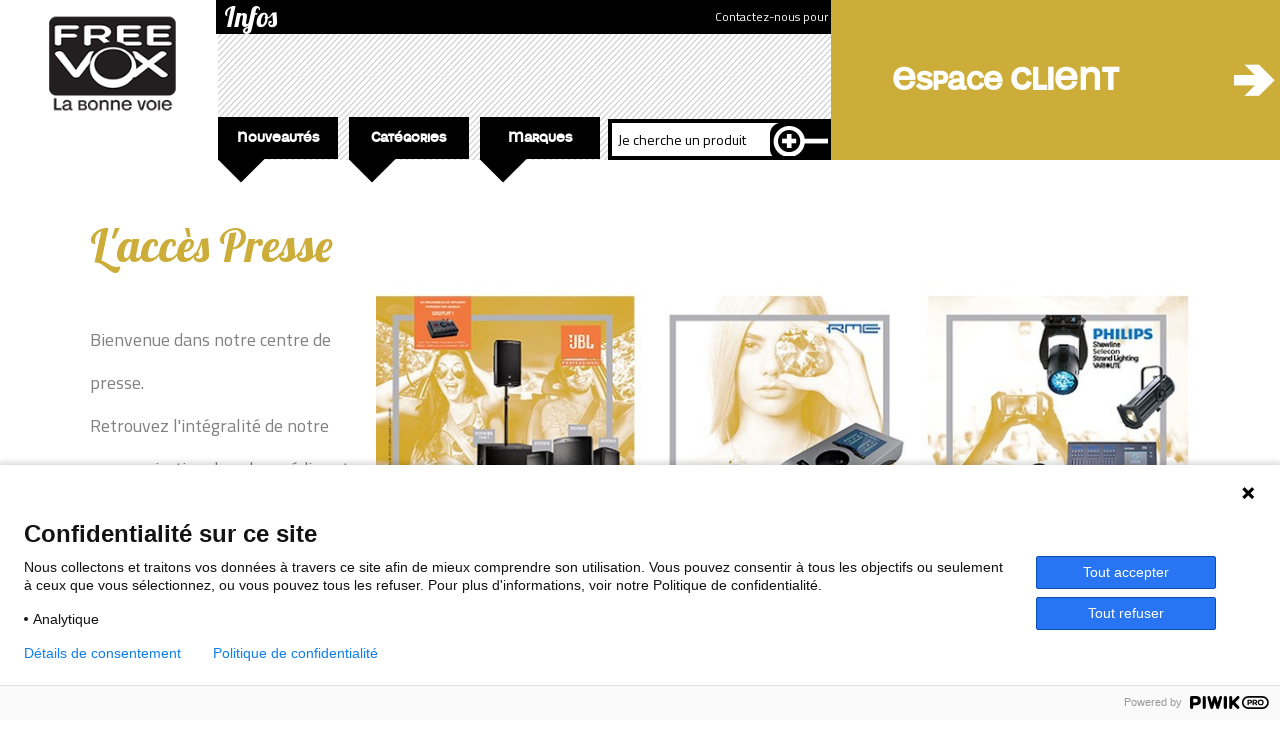

--- FILE ---
content_type: text/html; charset=UTF-8
request_url: https://www.freevox.fr/l-acces-presse/
body_size: 5342
content:
<!DOCTYPE html>
<html lang="fr" class="no-js">
	<head>
		<meta charset="utf-8">
		<title>Mettez votre projet sur La Bonne Voie - Freevox</title>

		<meta name="description" content="Freevox distribue les marques les plus prestigieuses de l’industrie de l’éclairage, de l’image et du son pour conduire les professionnels vers la réussite." />
		<meta name="keywords" content="" />
		<meta name="viewport" content="width=device-width, initial-scale=1.0, maximum-scale=1.0" />

		<link rel="canonical" href="https://www.freevox.fr/l-acces-presse/"/>
		<link href='https://fonts.googleapis.com/css?family=Titillium+Web:400,300,600,700,200,900%7CLobster' rel='stylesheet' type='text/css'>
		<link rel="stylesheet" type="text/css" href="/css/screen/default.css?84">

		<script>
			var forms_rules = [];
			var forms_messages = [];
			var markers = [];
		</script>
		<script>
			(function(i,s,o,g,r,a,m){i['GoogleAnalyticsObject']=r;i[r]=i[r]||function(){
			(i[r].q=i[r].q||[]).push(arguments)},i[r].l=1*new Date();a=s.createElement(o),
			m=s.getElementsByTagName(o)[0];a.async=1;a.src=g;m.parentNode.insertBefore(a,m)
			})(window,document,'script','//www.google-analytics.com/analytics.js','ga');

			ga('create', 'UA-51238947-1');
			
						ga('send', 'pageview');
						_gaq.push(['_trackPageview']);
							</script>
	</head>

	<body itemscope itemtype="http://schema.org/WebPage"  >
		<script type="text/javascript">
			(function(window, document, dataLayerName, id) {
			window[dataLayerName]=window[dataLayerName]||[],window[dataLayerName].push({start:(new Date).getTime(),event:"stg.start"});var scripts=document.getElementsByTagName('script')[0],tags=document.createElement('script');
			function stgCreateCookie(a,b,c){var d="";if(c){var e=new Date;e.setTime(e.getTime()+24*c*60*60*1e3),d="; expires="+e.toUTCString();f="; SameSite=Strict"}document.cookie=a+"="+b+d+f+"; path=/"}
			var isStgDebug=(window.location.href.match("stg_debug")||document.cookie.match("stg_debug"))&&!window.location.href.match("stg_disable_debug");stgCreateCookie("stg_debug",isStgDebug?1:"",isStgDebug?14:-1);
			var qP=[];dataLayerName!=="dataLayer"&&qP.push("data_layer_name="+dataLayerName),isStgDebug&&qP.push("stg_debug");var qPString=qP.length>0?("?"+qP.join("&")):"";
			tags.async=!0,tags.src="https://yuto.containers.piwik.pro/"+id+".js"+qPString,scripts.parentNode.insertBefore(tags,scripts);
			!function(a,n,i){a[n]=a[n]||{};for(var c=0;c<i.length;c++)!function(i){a[n][i]=a[n][i]||{},a[n][i].api=a[n][i].api||function(){var a=[].slice.call(arguments,0);"string"==typeof a[0]&&window[dataLayerName].push({event:n+"."+i+":"+a[0],parameters:[].slice.call(arguments,1)})}}(i[c])}(window,"ppms",["tm","cm"]);
			})(window, document, 'dataLayer', 'd931bfa8-a903-40a0-9ae4-9f010c419b06');
		</script>

		<div id="popup-background"></div>
		<div id="popup-w">
			<div id="popup-ww">
				<div id="popup-www">
					<!-- span id="popup-close"><span class="iconf-close-popup"></span></span -->
					<div id="popup-wwww">
					</div>
				</div>
			</div>
		</div>

		<div class="sc-only">
			<ul class="sc-only">
				<li><a href="#contenu">Contenu</a></li>
				<li><a href="#menu">Navigation</a></li>
				<li><a href="#recherche">Recherche</a></li>
			</ul>
		</div>

		<div class="loading-overlay">
			<div class="loading">
				<div class="lds-spinner"><div></div><div></div><div></div><div></div><div></div><div></div><div></div><div></div><div></div><div></div><div></div><div></div></div>
			</div>
		</div>

		<div id="header" class='public'>
			<div class="bg-header"></div>
			<div class="logo">
							<a href="/" class="logo-w">
					<img src="/images/freevox.png?2" width="230" height="129" alt="Freevox - La bonne voie"/>
				</a>
			</div>
			<div class="middle">
				

				<div class="telex">
					<span class="title">Infos</span>
					<div class="marquee" data-duplicated='true'>
													 Contactez-nous pour toutes questions sur l'actualité de nos produits et nos marques !<strong><br /></strong> 											</div>
				</div>
				

				<div class="mb mb-menu">
					<a href="#" class="iconf-menu"></a>
					<ul id="menu">
																		<li class="lvl1">
							<a href="/nouveautes/">Nouveautés <span class="menu-arrow"></span></a>
							<div class="submenu brands">
								<div class="left">
									<a href="/nouveautes/" style="cursor: pointer;" ><span class="iconf-arrow-right"></span> Nouveautés</a>
								</div>
								<div class="right">
								<ul class="col col-1"><li><a href="/marques/akg?new=1">AKG<span class="iconf-arrow-down"></span></a></li><li><a href="/marques/jbl?new=1">JBL<span class="iconf-arrow-down"></span></a></li></ul>								</div>
							</div>
						</li>
						
												<li class="lvl1">
							<a href="#">Catégories <span class="menu-arrow"></span></a>
							<div class="submenu catalog">
								<div class="left">
									<a href="#" class="submenu-title"><span class="iconf-arrow-down"></span> Catégories</a>
								</div>
								<div class="clear"></div>
								<div class="right"><ul class="col col-5"><li class="cat-main"><a href="/catalogue/son/">SON<span class="iconf-arrow-down"></span></a></li><li><a href="/catalogue/son/accessoires/">ACCESSOIRES<span class="iconf-arrow-down"></span></a></li><li><a href="/catalogue/son/amplificateur/">Amplificateurs<span class="iconf-arrow-down"></span></a></li></ul><ul class="col col-5"><li><a href="/catalogue/son/casque-ecouteur-et-ear-monitor/">CASQUE ECOUTEUR ET EAR MONITOR<span class="iconf-arrow-down"></span></a></li><li><a href="/catalogue/son/communication/">COMMUNICATION<span class="iconf-arrow-down"></span></a></li><li><a href="/catalogue/son/en54/">EN54<span class="iconf-arrow-down"></span></a></li></ul><ul class="col col-5"><li><a href="/catalogue/son/enceinte/">ENCEINTE<span class="iconf-arrow-down"></span></a></li><li><a href="/catalogue/son/lecteur-et-enregistreur/">LECTEUR ET ENREGISTREUR<span class="iconf-arrow-down"></span></a></li><li><a href="/catalogue/son/matrice-et-processeur-audio/">MATRICE ET PROCESSEUR AUDIO<span class="iconf-arrow-down"></span></a></li></ul><ul class="col col-5"><li><a href="/catalogue/son/mixage-et-console/">MIXAGE ET CONSOLE<span class="iconf-arrow-down"></span></a></li><li><a href="/catalogue/son/microphone/">Microphones<span class="iconf-arrow-down"></span></a></li><li><a href="/catalogue/son/outils-audio/">OUTILS AUDIO<span class="iconf-arrow-down"></span></a></li></ul><ul class="col col-5"><li><a href="/catalogue/son/peripherique-et-traitement/">PERIPHERIQUE ET TRAITEMENT<span class="iconf-arrow-down"></span></a></li><li><a href="/catalogue/son/pied/">Pied<span class="iconf-arrow-down"></span></a></li><li><a href="/catalogue/son/support/">Support<span class="iconf-arrow-down"></span></a></li></ul></div>
							</div>
						</li>
						
												<li class="lvl1">
							<a href="#" onclick="return false;">Marques <span class="menu-arrow"></span></a>
							<div class="submenu brands">
								<div class="left">
									<a href="#" onclick="return false;"><span class="iconf-arrow-right"></span> Marques</a>
								</div>
								<div class="right">
								<ul class="col col-2"><li><a href="/marques/akg">AKG<span class="iconf-arrow-down"></span></a></li><li><a href="/marques/asl-control">ASL CONTROL<span class="iconf-arrow-down"></span></a></li><li><a href="/marques/bss">BSS<span class="iconf-arrow-down"></span></a></li><li><a href="/marques/crown">CROWN<span class="iconf-arrow-down"></span></a></li><li><a href="/marques/dbx">DBX<span class="iconf-arrow-down"></span></a></li><li><a href="/marques/fastline">FASTLINE<span class="iconf-arrow-down"></span></a></li><li><a href="/marques/gator-cases">GATOR CASES<span class="iconf-arrow-down"></span></a></li><li><a href="/marques/jbl">JBL<span class="iconf-arrow-down"></span></a></li><li><a href="/marques/konig-meyer">KONIG & MEYER<span class="iconf-arrow-down"></span></a></li><li><a href="/marques/lampes-de-marque">LAMPES DE MARQUE<span class="iconf-arrow-down"></span></a></li><li><a href="/marques/lexicon">LEXICON<span class="iconf-arrow-down"></span></a></li></ul><ul class="col col-2"><li><a href="/marques/soundcraft">SOUNDCRAFT<span class="iconf-arrow-down"></span></a></li><li><a href="/marques/wireless-solution">WIRELESS SOLUTION<span class="iconf-arrow-down"></span></a></li></ul>								</div>
							</div>
						</li>
											</ul>
				</div>

				<form method="get" id="recherche" action="/recherche/">
					<div class="input-w">
						<input type="text" name="q" id="q" value="" placeholder="Je cherche un produit" />
						<button type="submit" class="iconf-search"></button>
					</div>
					<div class="result-search listing-prd"></div>
				</form>

			</div>
						<div class="right">

				<a href="http://extranet.freevox.fr/" class="mb mb-bottom btn-connexion"><strong>Espace CLIENT</strong><span class="iconf-arrow-right"></span></a>
			</div>
			<div class="clear"></div>
					</div>
		<div id="content">
			<div class="page page-cms">
<div class="inner">
	<div class="cms-col-about">
		<h1 class="cms-head">L'accès Presse</h1>

					<p><p>Bienvenue dans notre centre de presse. <br />
Retrouvez l'intégralité de notre communication dans les médias et les réseaux sociaux.<br />
<br />
Followez-nous, <br />
Suivez-nous, <br />
Likez-nous, <br />
Alaunez-vous <br />
et sachez tout de nos activités et de nos produits.</p></p>
			</div>

	<div class="cms-col-main">
				<div class="cms-media">
			<img class="" src="https://freevox-media.riashop.app/images/835x490/145411.jpg" alt="" width="835" height="490"   />		</div>
		
		<div class="cms-cols">
			<!-- div class="cms-social-w">
				<ul class="cms-social">
					<li>
						<a href="#"><span class="iconf-star"></span></a>
						<a href="#"><span class="iconf-google-plus"></span></a>
						<a href="#"><span class="iconf-facebook"></span></a>
						<a href="#"><span class="iconf-twitter"></span></a>
						<a href="#"><span class="iconf-linkedin"></span></a>
					</li>
				</ul>
			</div -->

			<div class="cms-col full">
				<p><strong>A La Une, Nos clients sont les meilleurs...<br /></strong><span class="colonnecentre">Tous les mercredis, découvrez nos </span>produits mis en valeur par nos clients.</p>
<p class="p1"><a href="http://freevox.preprod.riastudio.fr/a-la-une/">Voir tous nos àLaUne ...</a></p>
<p class="p1"><strong> </strong></p>
<p class="p1"><strong>Les Réseaux Sociaux<br /></strong><a href="https://www.facebook.com/freevox.fr" target="_blank">Facebook</a><br /><a href="https://twitter.com/freevoxfr" target="_blank">Twitter</a><br /><a href="https://www.linkedin.com/company/freevox" target="_blank">Linkedin</a><br /><a href="https://www.youtube.com/user/freevoxfr/feed" target="_blank">Youtube</a> </p>
<p class="p1"> </p>
<p class="p1"><strong>Freevox dans la presse<br /></strong><a href="http://www.sonomag.com/archives/Article,Go,entreprise-metiers,freevox-offre-globale-seminaire-2014,Id,4895.html" target="_blank">Seminaire Freevox 2014 - Sonomag</a><br /><a href="https://issuu.com/mondiale/docs/ma24-4_digital_issuu/154" target="_blank">Interview arnaud Leschemelle - Mondo</a></p>			</div>
			<div class="clear"></div>

					</div>
	</div>
</div>
<div class="clear"></div>

	<div class="slider slider-linked">
		<a href="#" class="iconf-arrow-left prev"><span class="sc-only">Lien précédent</span></a>
		<div class="swiper-container">
			<ul class="swiper-wrapper"><li class="swiper-slide">
						<a href="https://www.freevox.fr/recherche/?q=zonepro">
							<img src="https://freevox-media.riashop.app/banners/dbx-zonepro.jpg" alt="DBX - ZonePro" width="200" height="150" />
						</a>
					</li><li class="swiper-slide">
						<a href="/ui24r-1">
							<img src="https://freevox-media.riashop.app/banners/soundcraft-ui24r-0.jpg" alt="Soundcraft Ui24R" width="200" height="150" />
						</a>
					</li><li class="swiper-slide">
						<a href="/k371-bt">
							<img src="https://freevox-media.riashop.app/banners/akg-k371bt.jpg" alt="AKG - K371BT" width="200" height="150" />
						</a>
					</li></ul>
		</div>
		<a href="#" class="iconf-arrow-right next"><span class="sc-only">Lien suivant</span></a>
	</div>
			</div>
		</div>
		<div id="footer">
			<div class="col col-social">
				<div class="title">Suivez-nous...<span class="title-arrow"></span></div>
				<ul class="menu-social">
					<li><a target="_blank" href="https://www.facebook.com/freevox.fr/" class="iconf-facebook"><span class="sc-only">Suivez-nous sur Facebook</span></a></li>
					<li><a target="_blank" href="https://twitter.com/freevoxfr" class="iconf-twitter"><span class="sc-only">Suivez-nous sur Twitter</span></a></li>
					<li><a target="_blank" href="https://www.linkedin.com/company/freevox" class="iconf-linkedin"><span class="sc-only">Suivez-nous sur LinkedIn</span></a></li>
				</ul>
				<div class="title">Formez-vous...<span class="title-arrow"></span></div>
				<div class="media"><a href="/formations/"><img src="/images/freevox-formation.png" alt="" width="117" height="94" /></a></div>
			</div>
			<div class="col col-contact">
				<div class="title"><a href="/nous-contacter/">Contacts</a><span class="title-arrow"></span></div>
				<p>Pour tous conseils<br />ou commandes :</p>
				<div class="phonenumber">0820 230 007</div>
				<p class="schedule">du lundi au vendredi<br />de 9h00 à 12h30 et de 14h00 à 17h30</p>
			</div>
			<div class="col col-newsletter">
				<div class="title">Voir nos Newsletters<span class="title-arrow"></span></div>
				<p class="mediumtext">Recevez tous les mercredis notre newsletter àLaUne</p>
				<form method="post" action="/newsletter/inscription">
					<input type="email" name="nlr-email" value="" placeholder="votre e-mail" />
					<button type="submit" class="btn">OK</button>
				</form>

				<div class="center">
					<div class="iconf-ellipsis"><a href="/a-la-une/"><span class="lobster">àLa<br/>Une</span></a></div>
				</div>
			</div>
			<div class="col col-menu">
				<div class="title">Tout savoir sur<span class="title-arrow"></span></div>
				<ul class="menu-footer">
				<li><a href="/l-acces-presse/">L'accès Presse</a></li><li><a href="/nos-offres-d-emploi/">Nous recrutons</a></li><li><a href="/notre-s-a-v/">Notre S.A.V</a></li><li><a href="/politique-de-confidentialite/-1">Politique de Confidentialité</a></li><li><a href="/conditions-generales-de-ventes/">Conditions générales de ventes</a></li><li><a href="http://ftp.technique.freevox.fr/">Espace de téléchargement</a></li><li><a target="_blank" href="http://ftp.technique.freevox.fr/">FTP Technique</a></li><li><a href="https://braderie.csi-france.com/" target="_blank">Produits reconditionnés et occasions</a></li>				</ul>
			</div>
			<div class="col col-last">
			<!--<div class="icon icon-freevox-la-bonne-voie"></div>

				<div class="title">Freevox voit vert<span class="title-arrow"></span></div>
				<p>Pour compenser le C0<sup>2</sup> émis dans l'atmosphère par sa flotte automobile.
				Freevox s'engage à planter 971 arbres...</p>
				<div class="title">Eco-contribution<span class="title-arrow"></span></div>
				<div class="icon icon-chip-deee-pro"></div>
				<div class="icon icon-chip-lamp"></div>
				<div class="icon icon-chip-adherent"></div> -->

				<img src="/images/logo-csi-footer.png" alt="logo-csi-footer" class="logo-csi-footer">
			</div>
			<div class="clear"></div>
		</div>
		<div class="anchor-close none">X</div>
		<script src="/js/all_lib.js?84"></script>
		<script src="/js/translates.php?84"></script>
		<script src="/js/default.js?84"></script>
		<script src="https://maps.googleapis.com/maps/api/js?key=AIzaSyBnZ_K_cqQV4_8U-rglclenYm8T3AcqPqM&amp;callback=initMap"></script>
				<script>window.notification_popup_tpl = "\t\t<div id=\"popup-wwww\" class=\"notification-request\">\r\n\t\t\t<div id=\"modal-prd-w\">\r\n\t\t\t\t<div id=\"modal-prd\">\r\n\t\t\t\t\t<div class=\"head\">\r\n\t\t\t\t\t\t<div class=\"title\">Notifications Freevox<\/div>\r\n\t\t\t\t\t\t<span data-editable=\"true\" class=\"iconf-close-popup\"><\/span>\r\n\t\t\t\t\t\t<!-- span class=\"iconf-arrow-down\"><\/span -->\r\n\t\t\t\t\t<\/div>\r\n\t\t\t\t\t<div class=\"cms-content\">\r\n\t\t\t\t\t\t<p>Pour rester inform\u00e9 en continu de l'\u00e9volution de votre Espace Client<br \/>Nouveau Produit - Nouvelles Offres - Nouveau contenu<br \/>nous vous invitons \u00e0 vous abonner aux notifications<\/p>\r\n\t\t\t\t\t\t<div class=\"notification-request-actions\">\r\n\t\t\t\t\t\t\t<a class=\"btn btn-cyan notification-request-btn accept\">Acceptez les Notifications<\/a>\r\n\t\t\t\t\t\t\t<a class=\"notification-request-btn refuse\">Refuser les notifications<\/a>\r\n\t\t\t\t\t\t<\/div>\r\n\t\t\t\t\t<\/div>\r\n\t\t\t\t<\/div>\r\n\t\t\t<\/div>\r\n\t\t<\/div>"</script>	</body>
</html>


--- FILE ---
content_type: text/css
request_url: https://www.freevox.fr/css/screen/default.css?84
body_size: 37375
content:
html,body,div,span,applet,object,iframe,h1,h2,h3,h4,h5,h6,p,blockquote,pre,a,abbr,acronym,address,big,cite,code,del,dfn,em,img,ins,kbd,q,s,samp,small,strike,strong,sub,sup,tt,var,b,u,i,center,dl,dt,dd,ol,ul,li,fieldset,form,label,legend,table,caption,tbody,tfoot,thead,tr,th,td,article,aside,canvas,details,embed,figure,figcaption,footer,header,hgroup,menu,nav,output,ruby,section,summary,time,mark,audio,video{margin:0;padding:0;border:0;font:inherit;font-size:100%;vertical-align:baseline}html{line-height:1}ol,ul{list-style:none}table{border-collapse:collapse;border-spacing:0}caption,th,td{text-align:left;font-weight:normal;vertical-align:middle}q,blockquote{quotes:none}q:before,q:after,blockquote:before,blockquote:after{content:"";content:none}a img{border:none}article,aside,details,figcaption,figure,footer,header,hgroup,main,menu,nav,section,summary{display:block}@font-face{font-family:'MonoAlphabet';src:url("fonts/monoalphabet-webfont.eot");src:url("fonts/monoalphabet-webfont.eot?#iefix") format("embedded-opentype"),url("fonts/monoalphabet-webfont.woff2") format("woff2"),url("fonts/monoalphabet-webfont.woff") format("woff"),url("fonts/monoalphabet-webfont.ttf") format("truetype"),url("fonts/monoalphabet-webfont.svg#monoalphabetregular") format("svg");font-weight:normal;font-style:normal}@font-face{font-family:'icomoon';src:url("fonts/icomoon.eot?qo3re4");src:url("fonts/icomoon.eot?qo3re4#iefix") format("embedded-opentype"),url("fonts/icomoon.ttf?qo3re4") format("truetype"),url("fonts/icomoon.woff?qo3re4") format("woff"),url("fonts/icomoon.svg?qo3re4#icomoon") format("svg");font-weight:normal;font-style:normal}[class^="iconf-"],[class*=" iconf-"]{font-family:'icomoon';speak:none;font-style:normal;font-weight:normal;font-variant:normal;text-transform:none;line-height:1;-webkit-font-smoothing:antialiased;-moz-osx-font-smoothing:grayscale}.iconf-ellipsis-filled:before{content:"\e919"}.iconf-delete:before{content:"\e91c"}.iconf-remaining-bg:before{content:"\e91a"}.iconf-alarm:before{content:"\e91b"}.iconf-history:before{content:"\e909"}.iconf-menu:before{content:"\e90a"}.iconf-twitter:before{content:"\e90d"}.iconf-plus:before{content:"\e916"}.iconf-remainders:before{content:"\e917"}.iconf-facebook:before{content:"\e918"}.iconf-google-plus:before{content:"\e90c"}.iconf-linkedin:before{content:"\e90b"}.iconf-arrow-double-left:before{content:"\e900"}.iconf-arrow-double-right:before{content:"\e901"}.iconf-arrow-down:before{content:"\e902"}.iconf-arrow-down-ellipsis:before{content:"\e903"}.iconf-arrow-left:before{content:"\e904"}.iconf-arrow-right:before{content:"\e905"}.iconf-cart:before{content:"\e906"}.iconf-ellipsis:before{content:"\e907"}.iconf-facture:before{content:"\e908"}.iconf-profile:before{content:"\e90e"}.iconf-remaining:before{content:"\e90f"}.iconf-search:before{content:"\e910"}.iconf-settings:before{content:"\e911"}.iconf-settings-2:before{content:"\e912"}.iconf-site:before{content:"\e913"}.iconf-star:before{content:"\e914"}.iconf-user:before{content:"\e915"}html,body,div,span,applet,object,iframe,h1,h2,h3,h4,h5,h6,p,blockquote,pre,a,abbr,acronym,address,big,cite,code,del,dfn,em,img,ins,kbd,q,s,samp,small,strike,strong,sub,sup,tt,var,b,u,i,center,dl,dt,dd,ol,ul,li,fieldset,form,label,legend,table,caption,tbody,tfoot,thead,tr,th,td,article,aside,canvas,details,embed,figure,figcaption,footer,header,hgroup,menu,nav,output,ruby,section,summary,time,mark,audio,video{margin:0;padding:0;border:0;font:inherit;font-size:100%;vertical-align:baseline}html{line-height:1}ol,ul{list-style:none}table{border-collapse:collapse;border-spacing:0}caption,th,td{text-align:left;font-weight:normal;vertical-align:middle}q,blockquote{quotes:none}q:before,q:after,blockquote:before,blockquote:after{content:"";content:none}a img{border:none}article,aside,details,figcaption,figure,footer,header,hgroup,main,menu,nav,section,summary{display:block}.icon-sprite,.icon-arrow-left,.icon-chip-adherent,.icon-chip-deee-pro,.icon-chip-lamp,.icon-freevox-formation,.icon-freevox-la-bonne-voie,.icon-freevox{background-image:url('/images/icon-s001eca7415.png');background-repeat:no-repeat}.icon-arrow-left{background-position:0 0;height:18px;width:13px}.icon-chip-adherent{background-position:0 -19px;height:64px;width:63px}.icon-chip-deee-pro{background-position:0 -84px;height:64px;width:65px}.icon-chip-lamp{background-position:0 -149px;height:64px;width:66px}.icon-freevox-formation{background-position:0 -214px;height:94px;width:117px}.icon-freevox-la-bonne-voie{background-position:0 -309px;height:141px;width:164px}.icon-freevox{background-position:0 -451px;height:87px;width:154px}[class^="icon-"],[class*=" icon-"],[class^="iconf-"],[class*=" iconf-"]{display:inline-block;vertical-align:middle;*vertical-align:auto;*zoom:1;*display:inline}[class^="icon-"]:hover,[class*=" icon-"]:hover,[class^="iconf-"]:hover,[class*=" iconf-"]:hover{text-decoration:none}img,iframe{max-width:100%;height:auto}@media \0screen{img{width:auto}}.embed-container{position:relative;padding-bottom:56.25%;height:0;overflow:hidden;max-width:100%}.embed-container iframe,.embed-container object,.embed-container embed{position:absolute;top:0;left:0;width:100%;height:100%}.gm-style img{max-width:none}*{-moz-box-sizing:border-box;-webkit-box-sizing:border-box;box-sizing:border-box;*behavior:url(/js/boxsizing.htc)}html,body{height:100%;margin:0}body{font-size:12px;font-family:"Titillium Web";color:black}a{color:#818181}label{cursor:pointer}strong{font-weight:700}.clear{clear:both;display:block}.sc-only{position:absolute !important;clip:rect(1px 1px 1px 1px);clip:rect(1px, 1px, 1px, 1px);padding:0 !important;border:0 !important;height:1px !important;width:1px !important;overflow:hidden}a{cursor:pointer;text-decoration:none}a:hover{text-decoration:underline}h1,h2,h3,h4,h5,h6,.h1,.h2,.h3,.h4,.h5,.h6{text-transform:uppercase;line-height:100%;font-family:"Lobster"}.h1{font-size:2.16667em;font-family:"Titillium Web";color:white;background-color:#ccad39;padding:15px}@media only screen and (min-width: 768px){.h1{font-size:3.5em;padding:23px}}@media only screen and (min-width: 1900px){.h1{padding:13px 48px}}.h1 span{display:block}.h1 .tiny{font-size:52%;line-height:120%}@media only screen and (min-width: 768px){.h1 .tiny{margin-top:5px;font-size:48%}}@media only screen and (min-width: 1900px){.h1 .tiny{margin-top:11px}}sup{font-size:60%;position:relative;top:-11px;left:-2px}input[type=text],input[type=number],input[type=email],input[type=tel],input[type=password],input[type=file],textarea{display:inline-block;vertical-align:middle;*vertical-align:auto;*zoom:1;*display:inline;-moz-box-sizing:border-box;-webkit-box-sizing:border-box;box-sizing:border-box;*behavior:url(/js/boxsizing.htc);-moz-border-radius:0;-webkit-border-radius:0;border-radius:0;width:100%;background-color:white;border:none;font-family:"Titillium Web"}input[type=text]::-webkit-input-placeholder,input[type=number]::-webkit-input-placeholder,input[type=email]::-webkit-input-placeholder,input[type=tel]::-webkit-input-placeholder,input[type=password]::-webkit-input-placeholder,input[type=file]::-webkit-input-placeholder,textarea::-webkit-input-placeholder{color:black}input[type=text]:-moz-placeholder,input[type=number]:-moz-placeholder,input[type=email]:-moz-placeholder,input[type=tel]:-moz-placeholder,input[type=password]:-moz-placeholder,input[type=file]:-moz-placeholder,textarea:-moz-placeholder{color:black}input[type=text]::-moz-placeholder,input[type=number]::-moz-placeholder,input[type=email]::-moz-placeholder,input[type=tel]::-moz-placeholder,input[type=password]::-moz-placeholder,input[type=file]::-moz-placeholder,textarea::-moz-placeholder{color:black}input[type=text]:-ms-input-placeholder,input[type=number]:-ms-input-placeholder,input[type=email]:-ms-input-placeholder,input[type=tel]:-ms-input-placeholder,input[type=password]:-ms-input-placeholder,input[type=file]:-ms-input-placeholder,textarea:-ms-input-placeholder{color:black}input[type=text].error,input[type=number].error,input[type=email].error,input[type=tel].error,input[type=password].error,input[type=file].error,textarea.error{border:1px solid #D8000C}input[type=file]{border:none}select{-moz-box-sizing:border-box;-webkit-box-sizing:border-box;box-sizing:border-box;*behavior:url(/js/boxsizing.htc);width:100%}@media only screen and (max-width: 767px){.responsive-table{display:block}.responsive-table>thead,.responsive-table>tbody{display:block}.responsive-table>thead>tr,.responsive-table>tbody>tr{display:block;border:0 none;overflow:hidden}.responsive-table>thead>tr>th,.responsive-table>thead>tr>td,.responsive-table>tbody>tr>th,.responsive-table>tbody>tr>td{display:block}.responsive-table>thead>tr>td,.responsive-table>tbody>tr>td{border:none;border-bottom:1px solid #eee;position:relative}.responsive-table>thead>tr>td:before,.responsive-table>tbody>tr>td:before{position:absolute;left:10px;padding-right:10px;white-space:nowrap}.responsive-table>thead>tr>td.tbl-resp-head,.responsive-table>tbody>tr>td.tbl-resp-head{padding-left:10px;float:left;z-index:4}.responsive-table>thead>tr>td.tbl-resp-main-head,.responsive-table>tbody>tr>td.tbl-resp-main-head{cursor:pointer}.responsive-table>thead>tr>td.tbl-resp-body,.responsive-table>tbody>tr>td.tbl-resp-body{text-align:right}.responsive-table>thead>tr>td.tbl-resp-body.not-align,.responsive-table>tbody>tr>td.tbl-resp-body.not-align{text-align:left}.responsive-table>thead>tr>td.tbl-resp-body.align-center,.responsive-table>tbody>tr>td.tbl-resp-body.align-center{text-align:center}.responsive-table>thead>tr>td.tbl-resp-body .resp-label,.responsive-table>tbody>tr>td.tbl-resp-body .resp-label{display:block;position:absolute;left:10px;padding-right:10px;white-space:nowrap}.responsive-table>thead>tr .tbl-resp-show,.responsive-table>tbody>tr .tbl-resp-show{display:inline-block}.responsive-table>thead>tr .tbl-resp-hide,.responsive-table>tbody>tr .tbl-resp-hide{display:none}.responsive-table>thead>tr{position:absolute;top:-9999px;left:-9999px}}.btn{outline:0;border:0;margin:0;cursor:pointer;position:relative;-webkit-appearance:none;overflow:visible;line-height:1em;-moz-box-sizing:border-box;-webkit-box-sizing:border-box;box-sizing:border-box;*behavior:url(/js/boxsizing.htc);display:inline-block;vertical-align:middle;*vertical-align:auto;*zoom:1;*display:inline;-moz-border-radius:0px;-webkit-border-radius:0px;border-radius:0px;font-family:"Titillium Web";font-weight:normal;text-align:center;text-transform:uppercase;background-color:transparent}.btn.btn-offer{padding:5px;color:#ccad39;border:2px solid #ccad39;width:230px;margin-left:auto;margin-right:auto;position:absolute;bottom:10%;left:50%;margin-left:-115px;padding:16px 10px;background-color:rgba(255,255,255,0.9)}.btn.btn-cyan{background-color:#ccad39;color:white;padding:10px 4px;font-size:1.28917em;text-transform:initial}.btn.btn-mustard{background-color:white;color:black;border:1px solid #ccad39;text-transform:none;font-weight:200;padding:20px}.btn.btn-mustard .iconf-arrow-left,.btn.btn-mustard .iconf-arrow-right{position:absolute;color:#ccad39;font-size:150%;margin-top:-10px;top:50%}.btn.btn-mustard .iconf-arrow-left{left:0}.btn.btn-mustard .iconf-arrow-right{right:0}.btn.btn-mustard:hover{text-decoration:none;background-color:#ccad39;color:black}.btn.btn-mustard:hover .iconf-arrow-left,.btn.btn-mustard:hover .iconf-arrow-right{color:black}.btn.btn-border{color:black;border:1px solid #ccc;text-transform:none;font-weight:200;padding:20px;padding-right:40px}.btn.btn-border .iconf-arrow-left,.btn.btn-border .iconf-arrow-right,.btn.btn-border .iconf-arrow-down{position:absolute;color:#ccc;font-size:150%;margin-top:-5px;top:50%}.btn.btn-border .iconf-arrow-left{left:0}.btn.btn-border .iconf-arrow-right,.btn.btn-border .iconf-arrow-down{right:7px}.btn.btn-border:hover,.btn.btn-border.active{text-decoration:none;background-color:#ccad39;color:black}.btn.btn-border:hover .iconf-arrow-left,.btn.btn-border:hover .iconf-arrow-right,.btn.btn-border:hover .iconf-arrow-down,.btn.btn-border.active .iconf-arrow-left,.btn.btn-border.active .iconf-arrow-right,.btn.btn-border.active .iconf-arrow-down{color:white}.btn.btn-link{text-transform:none;font-weight:600;font-size:1.18167em}.btn.btn-submit:hover{text-decoration:underline}.form-wishlist{padding:0;border:none;margin-top:15px}.form-wishlist .new-wishlist{display:none}.form-wishlist .new-wishlist.actived{display:block}.form2{border:none;margin:0;padding:0}.form2 .mandatory-fields{margin-bottom:25px}.form2 .lbl{display:none}.form2 .input-block-in-bool label,.form2 .input-block-in-radio label{text-align:left}.form2 .input-block-in-bool label.lbl-in-bool,.form2 .input-block-in-bool label.lbl-in-radio,.form2 .input-block-in-radio label.lbl-in-bool,.form2 .input-block-in-radio label.lbl-in-radio{margin-right:10px;cursor:pointer;overflow:hidden;position:relative;display:inline-block;vertical-align:middle;*vertical-align:auto;*zoom:1;*display:inline}.form2 .in-text{width:100%;background-color:#FCFCFC;height:44px;border:1px solid #c6c6c5}.form2 .in-textarea{color:#1D1D1B;width:100%;padding:8px 20px;border:1px solid #c6c6c5;height:200px}.form2 .in-select{width:100%;height:44px}.form2 .in-select.error{border:1px solid #D8000C}.form2 .input-block{position:relative}.form2 .input-block.unchecked{opacity:0.5;filter:Alpha(Opacity=50)}.form2 .input-block.unchecked label,.form2 .input-block.unchecked input,.form2 .input-block.unchecked span{cursor:default}.form2 .input-block-in-select .lbl-mu-display{display:inline-block;text-align:left;margin-right:10px}.form2 .input-block-in-select .input-block-mu-value{width:calc( 100% - 27% - 10px );display:inline-block;vertical-align:middle;*vertical-align:auto;*zoom:1;*display:inline}.form2 .input-block-in-date .lbl-in-date{display:inline-block;margin-right:10px;text-align:left}.form2 .input-block-in-date .in-date{display:inline-block;width:calc( 100% - 27% - 12px );height:44px;line-height:44px\9;z-index:9;position:relative;display:inline-block;vertical-align:middle;*vertical-align:auto;*zoom:1;*display:inline}.form2 .input-block-submit,.form2 .input-block-textsubmit{padding-right:55px;white-space:nowrap}.form2 .input-block-submit .btn,.form2 .input-block-textsubmit .btn{height:44px;width:55px;min-width:0;font-size:13px;padding:0;margin-top:0;display:inline-block;vertical-align:middle;*vertical-align:auto;*zoom:1;*display:inline}.form2 .input-block-submit .in-text,.form2 .input-block-textsubmit .in-text{height:44px;line-height:44px\9;display:inline-block;vertical-align:middle;*vertical-align:auto;*zoom:1;*display:inline}.form2 .input-block-message .in-textarea{height:230px}.form2 .actions{margin-top:25px;padding-top:5px}.form2 .actions.right{text-align:right}.form2 .input-block-radio-value .lbl{display:block}.form2 .error,.form2 .ui-selectmenu-button span.ui-selectmenu-text.error{border:1px solid red;color:red}.form2 label.error{border:0 none}.form2 i.error{position:absolute;top:-27px;left:0px;background-color:#FCFCFC;padding:5px 10px}.form2 .lbl-in-checkbox{display:block}.form2 .lbl-in-radio-value{cursor:pointer;display:block}.form2 .lbl-in-radio-value+.lbl-in-radio-value{margin-top:10px}.form2 .lbl-in-radio-text{font-size:14px;font-weight:normal;cursor:pointer}.form2 .input-block-in-bool{overflow:visible;white-space:nowrap;*zoom:expression( this.runtimeStyle.zoom="1", this.appendChild( document.createElement("small") ).className="after", this.insertBefore( document.createElement("small"), this.firstChild ).className="before" );white-space:normal}.form2 .input-block-in-bool:after,.form2 .input-block-in-bool .after{content:'';width:0;height:100%;display:inline-block;vertical-align:middle;*vertical-align:auto;*zoom:1;*display:inline}.form2 .input-block-in-bool .input-block-radio-value{width:calc( 100% - 27% - 10px );display:inline-block;vertical-align:middle;*vertical-align:auto;*zoom:1;*display:inline}.form2 .input-block-in-bool .lbl-in-radio-value{display:inline-block;vertical-align:middle;*vertical-align:auto;*zoom:1;*display:inline}.form2 .input-block-in-bool .lbl-in-radio-value+.lbl-in-radio-value{margin-top:0;margin-left:5px}.form2 .lbl-in-check-text{font-size:14px;overflow:hidden;display:block;line-height:1.4em;float:left;margin-left:30px}.form2 .input-or-altbtn{position:absolute;left:0;top:0}.form2.form-delivery{padding:9px 12px 14px 17px;margin:0px;border:0px}.page .inner,#modal-prd-w .inner{padding:13px 18px}@media only screen and (min-width: 768px){.page .inner,#modal-prd-w .inner{padding:13px 10px}}.page .inner.blue,#modal-prd-w .inner.blue{background:url("/images/bg-blue.jpg") repeat}.page .form .skin-in-checkbox,.page .form .skin-in-radio,.page .form2 .skin-in-checkbox,.page .form2 .skin-in-radio,#modal-prd-w .form .skin-in-checkbox,#modal-prd-w .form .skin-in-radio,#modal-prd-w .form2 .skin-in-checkbox,#modal-prd-w .form2 .skin-in-radio{display:inline-block;text-align:center}.page .form .skin-in-checkbox .altbtn,.page .form .skin-in-radio .altbtn,.page .form2 .skin-in-checkbox .altbtn,.page .form2 .skin-in-radio .altbtn,#modal-prd-w .form .skin-in-checkbox .altbtn,#modal-prd-w .form .skin-in-radio .altbtn,#modal-prd-w .form2 .skin-in-checkbox .altbtn,#modal-prd-w .form2 .skin-in-radio .altbtn{width:32px;height:32px;border:1px solid #c6c6c5}.page .form .skin-in-checkbox input[type=checkbox],.page .form .skin-in-checkbox input[type=radio],.page .form .skin-in-radio input[type=checkbox],.page .form .skin-in-radio input[type=radio],.page .form2 .skin-in-checkbox input[type=checkbox],.page .form2 .skin-in-checkbox input[type=radio],.page .form2 .skin-in-radio input[type=checkbox],.page .form2 .skin-in-radio input[type=radio],#modal-prd-w .form .skin-in-checkbox input[type=checkbox],#modal-prd-w .form .skin-in-checkbox input[type=radio],#modal-prd-w .form .skin-in-radio input[type=checkbox],#modal-prd-w .form .skin-in-radio input[type=radio],#modal-prd-w .form2 .skin-in-checkbox input[type=checkbox],#modal-prd-w .form2 .skin-in-checkbox input[type=radio],#modal-prd-w .form2 .skin-in-radio input[type=checkbox],#modal-prd-w .form2 .skin-in-radio input[type=radio]{position:absolute}.page .form .skin-in-checkbox input[type=checkbox]:checked+.altbtn,.page .form .skin-in-checkbox input[type=radio]:checked+.altbtn,.page .form .skin-in-radio input[type=checkbox]:checked+.altbtn,.page .form .skin-in-radio input[type=radio]:checked+.altbtn,.page .form2 .skin-in-checkbox input[type=checkbox]:checked+.altbtn,.page .form2 .skin-in-checkbox input[type=radio]:checked+.altbtn,.page .form2 .skin-in-radio input[type=checkbox]:checked+.altbtn,.page .form2 .skin-in-radio input[type=radio]:checked+.altbtn,#modal-prd-w .form .skin-in-checkbox input[type=checkbox]:checked+.altbtn,#modal-prd-w .form .skin-in-checkbox input[type=radio]:checked+.altbtn,#modal-prd-w .form .skin-in-radio input[type=checkbox]:checked+.altbtn,#modal-prd-w .form .skin-in-radio input[type=radio]:checked+.altbtn,#modal-prd-w .form2 .skin-in-checkbox input[type=checkbox]:checked+.altbtn,#modal-prd-w .form2 .skin-in-checkbox input[type=radio]:checked+.altbtn,#modal-prd-w .form2 .skin-in-radio input[type=checkbox]:checked+.altbtn,#modal-prd-w .form2 .skin-in-radio input[type=radio]:checked+.altbtn{position:relative}.page .form .skin-in-checkbox input[type=checkbox]:checked+.altbtn:after,.page .form .skin-in-checkbox input[type=radio]:checked+.altbtn:after,.page .form .skin-in-radio input[type=checkbox]:checked+.altbtn:after,.page .form .skin-in-radio input[type=radio]:checked+.altbtn:after,.page .form2 .skin-in-checkbox input[type=checkbox]:checked+.altbtn:after,.page .form2 .skin-in-checkbox input[type=radio]:checked+.altbtn:after,.page .form2 .skin-in-radio input[type=checkbox]:checked+.altbtn:after,.page .form2 .skin-in-radio input[type=radio]:checked+.altbtn:after,#modal-prd-w .form .skin-in-checkbox input[type=checkbox]:checked+.altbtn:after,#modal-prd-w .form .skin-in-checkbox input[type=radio]:checked+.altbtn:after,#modal-prd-w .form .skin-in-radio input[type=checkbox]:checked+.altbtn:after,#modal-prd-w .form .skin-in-radio input[type=radio]:checked+.altbtn:after,#modal-prd-w .form2 .skin-in-checkbox input[type=checkbox]:checked+.altbtn:after,#modal-prd-w .form2 .skin-in-checkbox input[type=radio]:checked+.altbtn:after,#modal-prd-w .form2 .skin-in-radio input[type=checkbox]:checked+.altbtn:after,#modal-prd-w .form2 .skin-in-radio input[type=radio]:checked+.altbtn:after{content:"✔";font-family:"icomoon";background-color:transparent;font-size:41px;position:absolute;top:-9px;color:#ccad39}.page .form .skin-in-checkbox.error,.page .form .skin-in-radio.error,.page .form2 .skin-in-checkbox.error,.page .form2 .skin-in-radio.error,#modal-prd-w .form .skin-in-checkbox.error,#modal-prd-w .form .skin-in-radio.error,#modal-prd-w .form2 .skin-in-checkbox.error,#modal-prd-w .form2 .skin-in-radio.error{border:none}.page .form .skin-in-checkbox.error .altbtn,.page .form .skin-in-radio.error .altbtn,.page .form2 .skin-in-checkbox.error .altbtn,.page .form2 .skin-in-radio.error .altbtn,#modal-prd-w .form .skin-in-checkbox.error .altbtn,#modal-prd-w .form .skin-in-radio.error .altbtn,#modal-prd-w .form2 .skin-in-checkbox.error .altbtn,#modal-prd-w .form2 .skin-in-radio.error .altbtn{border:1px solid red}.page .form2 .skin-in-checkbox,.page .form2 .skin-in-radio,#modal-prd-w .form2 .skin-in-checkbox,#modal-prd-w .form2 .skin-in-radio{width:auto;margin-right:10px}#modal-prd-w .inner{margin:0}#modal-prd-w .form{border:none;padding:0px;margin:0px}#modal-prd-w .form.popup-login{margin:inherit}#modal-prd-w .form.popup-login .alignright{float:right}.slider{position:relative;z-index:4}.slider .prev{position:absolute;top:50%;left:0px;z-index:998}.slider .next{position:absolute;top:50%;right:0px;z-index:998}.msg{border:1px solid;margin:10px 0px;padding:15px 10px 15px 10px;background-repeat:no-repeat;background-position:10px center}.msg p{margin-top:5px;margin-bottom:5px}.msg.msg-info{color:#00529B;background-color:#BDE5F8}.msg.msg-success{color:#4F8A10;background-color:#DFF2BF}.msg.msg-warning{color:#9F6000;background-color:#FEEFB3}.msg.msg-error{color:#D8000C;background-color:#FFBABA}.overall,.hover{display:block;position:absolute;width:100%;height:100%;top:0;left:0;z-index:99;background-image:url("/images/spacer.gif")}.input-w{display:inline-block;vertical-align:middle;*vertical-align:auto;*zoom:1;*display:inline;position:relative;overflow:hidden}.input-w input[type=email],.input-w input[type=text]{padding-right:28px;text-align:left}.input-w .btn{position:absolute;top:0;right:0;height:100%}.input-w .icon-btn,.input-w button[class^="iconf-"],.input-w button[class*=" iconf-"]{position:absolute;top:0;right:0;height:100%;outline:none;border:none;margin:0;padding:0;overflow:hidden}#recherche{position:absolute;background-color:black;max-width:116px;padding:1px;z-index:20}@media only screen and (max-width: 767px){#recherche{max-width:100%;width:95%;bottom:15px;left:2.5%}#recherche .input-w{display:block}#recherche button{height:33px;font-size:280%}}#recherche .iconf-search{background-color:white;color:#000;font-size:288%}@media only screen and (min-width: 768px){#recherche .iconf-search{font-size:288%}}@media only screen and (min-width: 1280px){#recherche .iconf-search{font-size:315%}}@media only screen and (min-width: 1900px){#recherche .iconf-search{font-size:305%;right:-2px}}@media only screen and (min-width: 768px){#recherche{text-align:right;top:124px;right:0;width:48%;height:41px;max-width:76%;padding:0px;background-color:#ccad39}#recherche .input-w{width:100%;border:4px solid #000}}@media only screen and (min-width: 1280px){#recherche{top:119px;right:35%;width:17.5%;background-color:black}#recherche .input-w{width:100%}}@media only screen and (min-width: 1900px){#recherche{top:119px;right:24.3%;width:15.4%;background-color:black}}#recherche input[type=text]{border:none;outline:none}@media only screen and (min-width: 768px){#recherche input[type=text]{font-size:1.16667em;padding:6px 6px 6px 8px}}@media only screen and (min-width: 1280px){#recherche input[type=text]{max-width:100%;padding:6px}}#recherche .btn{padding:0;background-color:white;color:black}#recherche input{display:inline-block;vertical-align:middle;*vertical-align:auto;*zoom:1;*display:inline;font-size:.83333em;padding:3px;height:33px}@media only screen and (max-width: 767px){#recherche input{width:100%}}.quick-order .block{min-height:86px}.quick-order .block .iconf-arrow-right{background-color:#ccad39;color:#ccc;width:50%;display:block;margin-left:auto;margin-right:0;clear:both;font-size:350%;text-align:right}@media only screen and (min-width: 768px){.quick-order .block .iconf-arrow-right{font-size:230%}}@media only screen and (min-width: 1280px){.quick-order .block{min-height:114px}}.quick-order .inner{background:url("/images/bg-mustard.jpg") repeat}@media only screen and (min-width: 768px){.quick-order .inner{padding:20px 0}}@media only screen and (min-width: 1280px){.quick-order .inner{padding:34px 5%}}@media only screen and (min-width: 1900px){.quick-order .inner{padding:34px 5%}}.quick-order .input-w{width:70%;margin-right:3px;height:28px;display:inline-block;vertical-align:middle;*vertical-align:auto;*zoom:1;*display:inline;position:relative}.quick-order .input-w input[type=email],.quick-order .input-w input[type=text]{background-color:transparent;color:black;display:block;padding:5px;border:1px solid #ccc;border-right:none;padding-right:28px;font-size:.91667em;text-align:left;height:28px}.quick-order .input-w .btn{position:absolute;top:0;right:0;height:100%;background-color:#ccad39;color:#FCFCFC;font-size:.91667em}@media only screen and (min-width: 768px){.account .inner,.order-steps .inner{padding:20px 0}}@media only screen and (min-width: 1280px){.account .inner,.order-steps .inner{padding:50px 2% 8px 2%}}@media only screen and (min-width: 1900px){.account .inner,.order-steps .inner{padding:50px 6% 8px 6%}}.account .iconf,.order-steps .iconf{font-size:530%;color:#ccad39;margin-right:19px;position:absolute;top:50%;left:10px;margin-top:-32px}@media only screen and (min-width: 768px){.account .iconf,.order-steps .iconf{font-size:250%;margin-top:-15px}}@media only screen and (min-width: 1280px){.account .iconf,.order-steps .iconf{font-size:620%;margin-top:-35px}}.account .block,.order-steps .block{text-align:left;padding:14px}@media only screen and (min-width: 1280px){.account .block,.order-steps .block{min-height:114px}}.account .block:hover .label span,.order-steps .block:hover .label span{text-decoration:underline}.account .block .label,.order-steps .block .label{height:72px;padding-left:70px;padding-right:40px;white-space:nowrap;*zoom:expression( this.runtimeStyle.zoom="1", this.appendChild( document.createElement("small") ).className="after", this.insertBefore( document.createElement("small"), this.firstChild ).className="before" );margin-bottom:0;font-size:1.25em;line-height:140%}.account .block .label:after,.account .block .label .after,.order-steps .block .label:after,.order-steps .block .label .after{content:'';width:0;height:100%;display:inline-block;vertical-align:middle;*vertical-align:auto;*zoom:1;*display:inline}.account .block .label span,.order-steps .block .label span{display:inline-block;vertical-align:middle;*vertical-align:auto;*zoom:1;*display:inline;white-space:normal}@media only screen and (min-width: 768px){.account .block .label,.order-steps .block .label{padding-left:32px;padding-right:13px;font-size:1.08333em;line-height:100%;height:52px}}@media only screen and (min-width: 1280px){.account .block .label,.order-steps .block .label{padding-left:89px;padding-right:38px;font-size:1.33333em;height:86px}}.account .iconf-arrow-right,.order-steps .iconf-arrow-right{color:#ccc;position:absolute;top:50%;right:12px;font-size:220%;margin-top:-10px}@media only screen and (min-width: 768px){.account .iconf-arrow-right,.order-steps .iconf-arrow-right{font-size:140%;right:6px;margin-top:-7px}}.imgblock{position:relative;display:block}.imgblock:hover .overall{border:10px solid #ccad39}@media only screen and (min-width: 1900px){.imgblock:hover .overall{border:20px solid #ccad39}}@media only screen and (min-width: 768px){.imgblock{width:50%;display:inline-block;vertical-align:middle;*vertical-align:auto;*zoom:1;*display:inline}}@media only screen and (min-width: 860px) and (max-width: 1280px){.imgblock{width:33.33333%}}.imgblock .arrow{position:absolute;bottom:12px;right:0;height:98px;width:140px}.imgblock img{display:block}.imgblock .iconf-arrow-right{font-size:820%;color:#ccc;position:absolute}.imgblock .label{font-size:130%;color:black;font-weight:bold;position:relative;padding-left:10px;padding-right:30px;display:inline-block;vertical-align:middle;*vertical-align:auto;*zoom:1;*display:inline;white-space:nowrap;height:97px;white-space:nowrap;*zoom:expression( this.runtimeStyle.zoom="1", this.appendChild( document.createElement("small") ).className="after", this.insertBefore( document.createElement("small"), this.firstChild ).className="before" )}.imgblock .label:after,.imgblock .label .after{content:'';width:0;height:100%;display:inline-block;vertical-align:middle;*vertical-align:auto;*zoom:1;*display:inline}.imgblock .label span{display:inline-block;vertical-align:middle;*vertical-align:auto;*zoom:1;*display:inline;white-space:normal}#header.public{min-height:160px;position:relative;padding-bottom:60px}#header.public.opened #menu{display:block;top:160px}@media only screen and (min-width: 768px){#header.public.opened #menu{top:125px}}#header.public.opened #menu .list-flag{display:none}@media only screen and (max-width: 767px){#header.public.opened #menu .list-flag{display:block}}#header.public.opened>.right{padding-top:46px}@media only screen and (min-width: 768px){#header.public.opened>.right{z-index:99999999;padding-top:0;position:fixed}}#header.public.opened .logo{position:fixed;z-index:9899999}#header.public.opened .mb-freevox{position:fixed;z-index:9899999}@media only screen and (min-width: 768px) and (max-width: 1279px){#header.public.opened .mb-freevox{position:absolute;z-index:0}}#header.public.opened .iconf-menu{padding:9px 0 10px 0;position:fixed;z-index:9899999;*zoom:expression( this.runtimeStyle.zoom="1", this.appendChild( document.createElement("small") ).className="after", this.insertBefore( document.createElement("small"), this.firstChild ).className="before" )}@media only screen and (min-width: 768px){#header.public.opened .iconf-menu{padding:30px 0}}#header.public.opened .iconf-menu:before,#header.public.opened .iconf-menu .before{content:"X";font-family:monospace;font-size:200%}@media only screen and (min-width: 768px){#header.public{min-height:160px;padding-bottom:0;margin-bottom:13px}}@media only screen and (min-width: 1280px){#header.public{margin-bottom:0px}}#header.public .logo{width:100%;padding-bottom:4px;padding-right:83.5%;float:left;background-color:white}@media only screen and (min-width: 768px){#header.public .logo{padding-left:1%;padding-top:14px;padding-bottom:0px}}@media only screen and (min-width: 1280px){#header.public .logo{padding-top:8px;padding-left:1%}}#header.public .logo img{display:block}#header.public .logo .logo-w{display:block;position:relative;text-align:center}#header.public .logo .caption{font-family:"MonoAlphabet";font-weight:normal;display:block;font-size:1.9vw;color:#000;background-color:#fff;position:absolute;bottom:-3px;padding-left:1.5%;padding-top:2px;text-transform:none}@media only screen and (min-width: 768px){#header.public .logo .caption{font-size:1.65vw;padding-top:0}}@media only screen and (min-width: 1032px){#header.public .logo .caption{font-size:16.5px}}#header.public .middle{width:79%;float:right}#header.public .telex,#header.public .mb-quickaccess,#header.public .mb-bottom{display:none}#header.public .iconf-menu{background-color:#ccad39;color:#fff;text-align:center;position:absolute;top:0;right:0;width:44px;padding:15px 0 16px 0}@media only screen and (min-width: 768px){#header.public .iconf-menu{padding:45px 0;width:7%;font-size:270%}}@media only screen and (min-width: 1280px){#header.public .iconf-menu{display:none}}#header.public #menu{display:none;background:url("/img/bg-black.jpg") repeat;position:absolute;top:96px;z-index:9999;width:100%;left:0;padding:18px}@media only screen and (min-width: 1280px){#header.public #menu{display:block;background-image:none;left:17%;padding:0;top:117px;width:auto}}@media only screen and (min-width: 1900px){#header.public #menu{left:17%}}@media only screen and (min-width: 1920px){#header.public #menu{left:24%}}@media only screen and (min-width: 1280px){#header.public #menu .lvl1{display:inline-block;vertical-align:middle;*vertical-align:auto;*zoom:1;*display:inline}}#header.public #menu .lvl1>a{position:relative;display:none}@media only screen and (min-width: 1280px){#header.public #menu .lvl1>a{display:block;text-align:center;padding:14px 0;color:#fff;font-family:"MonoAlphabet";font-weight:600;background-color:#000;margin-right:8px;width:120px;font-size:14px}}@media only screen and (min-width: 1900px){#header.public #menu .lvl1>a{width:128px}}#header.public #menu .submenu{background-color:#ccad39;z-index:10;max-width:400px;margin:0 auto}@media only screen and (min-width: 768px){#header.public #menu .submenu{max-width:inherit}}@media only screen and (min-width: 1280px){#header.public #menu .submenu{position:absolute;display:none;width:990px;left:0px;border-top:solid 1px #fff}}@media only screen and (min-width: 1900px){#header.public #menu .submenu{width:1110px}}@media only screen and (min-width: 1280px){#header.public #menu .submenu .submenu-title .iconf-arrow-down{position:absolute;bottom:0;left:0}}#header.public #menu .submenu .left>a{display:block;background-color:#ccad39;color:black;padding:25px 0 25px 10px;text-align:center;font-size:27px;font-weight:bold;line-height:36px;border:1px solid transparent}#header.public #menu .submenu .left>a .iconf-arrow-right{text-align:left;font-size:130%;display:inline;float:right;margin-top:10px}#header.public #menu .submenu .left>a:hover{cursor:default;text-decoration:none}#header.public #menu .submenu li{margin:5px;display:block}#header.public #menu .submenu li a{display:block;color:#fff;font-family:"MonoAlphabet";font-size:1em;text-transform:uppercase;padding:7px 20px 6px 13px;margin:12px 0;border:1px solid transparent;position:relative}#header.public #menu .submenu li a:hover,#header.public #menu .submenu li a.active{border:1px solid white;text-decoration:none}#header.public #menu .submenu li a:hover .iconf-arrow-down,#header.public #menu .submenu li a.active .iconf-arrow-down{display:block}#header.public #menu .submenu li a .iconf-arrow-down{color:#fff;position:absolute;right:0px;top:0px;bottom:auto;left:auto;display:none;font-size:2em}#header.public #menu .submenu li.cat-main{font-weight:bold;font-size:1.2em}#header.public #menu .submenu li.cat-main a{color:#fff}#header.public #menu .submenu .left,#header.public #menu .submenu .right{clear:none;display:inline-block;vertical-align:middle;*vertical-align:auto;*zoom:1;*display:inline;vertical-align:top;width:100%}@media only screen and (min-width: 1280px){#header.public #menu .submenu.jobs{background-image:url("/images/bg-gray-2.jpg");background-repeat:repeat;padding:25px 85px 25px 25px;padding-left:0}#header.public #menu .submenu.jobs .left{float:left;width:25%;display:block}#header.public #menu .submenu.jobs .left>a{border:1px solid #000}#header.public #menu .submenu.jobs .left>a:hover{border:1px solid #000}#header.public #menu .submenu.jobs .right{float:left;width:75%;display:block}}@media only screen and (min-width: 1280px){#header.public #menu .submenu.catalog{background-color:#ccad39}#header.public #menu .submenu.catalog .left{padding-top:32px}#header.public #menu .submenu.catalog .left>a{width:300px;position:relative;border:1px solid #000}#header.public #menu .submenu.catalog .right{background-color:#ccad39}}#header.public #menu .submenu.brands{background-color:#ccad39}#header.public #menu .submenu.brands .left>a{background-color:#ccad39;color:white;border-top:1px solid #fff}#header.public #menu .submenu.brands .left>a:hover{border:1px solid transparent;border-top:none medium}@media only screen and (min-width: 1280px){#header.public #menu .submenu.brands .left{border:none;padding-top:24px;float:left;width:25%;display:block}#header.public #menu .submenu.brands .left>a{border:1px solid #fff;position:relative}#header.public #menu .submenu.brands .left>a:hover{border:1px solid #fff}#header.public #menu .submenu.brands .right{padding-top:19px;float:left;width:75%;display:block}}@media only screen and (min-width: 768px){#header.public #menu .submenu .col-1{width:100%;display:inline-block;vertical-align:middle;*vertical-align:auto;*zoom:1;*display:inline;vertical-align:top}}@media only screen and (min-width: 768px){#header.public #menu .submenu .col-2{width:50%;display:inline-block;vertical-align:middle;*vertical-align:auto;*zoom:1;*display:inline;vertical-align:top}}@media only screen and (min-width: 768px){#header.public #menu .submenu .col-3{width:33.33333%;display:inline-block;vertical-align:middle;*vertical-align:auto;*zoom:1;*display:inline;vertical-align:top}}@media only screen and (min-width: 768px){#header.public #menu .submenu .col-4{width:25%;display:inline-block;vertical-align:middle;*vertical-align:auto;*zoom:1;*display:inline;vertical-align:top}}@media only screen and (min-width: 768px){#header.public #menu .submenu .col-5{width:20%;display:inline-block;vertical-align:middle;*vertical-align:auto;*zoom:1;*display:inline;vertical-align:top}}@media only screen and (min-width: 768px){#header.public #menu .submenu .col-6{width:16.66667%;display:inline-block;vertical-align:middle;*vertical-align:auto;*zoom:1;*display:inline;vertical-align:top}}@media only screen and (min-width: 768px){#header.public #menu .submenu .col-7{width:14.28571%;display:inline-block;vertical-align:middle;*vertical-align:auto;*zoom:1;*display:inline;vertical-align:top}}@media only screen and (min-width: 768px){#header.public #menu .submenu .col-8{width:12.5%;display:inline-block;vertical-align:middle;*vertical-align:auto;*zoom:1;*display:inline;vertical-align:top}}@media only screen and (min-width: 768px){#header.public #menu .submenu .col-9{width:11.11111%;display:inline-block;vertical-align:middle;*vertical-align:auto;*zoom:1;*display:inline;vertical-align:top}}@media only screen and (min-width: 768px){#header.public #menu .submenu .col-10{width:10%;display:inline-block;vertical-align:middle;*vertical-align:auto;*zoom:1;*display:inline;vertical-align:top}}@media only screen and (min-width: 768px) and (max-width: 1279px){#header.public #menu .submenu .col{width:25%}}#header.public #menu .list-flag{display:none}#header.public .mb-freevox,#header.public .mb-bottom,#header.public .mb-consult{background-color:#ccad39;color:#fff}#header.public .mb-consult{position:absolute;top:0;right:44px;font-size:1.40333em;padding:6px;text-align:center;width:52%;height:43px;z-index:9}@media only screen and (min-width: 768px){#header.public .mb-consult{font-size:1.9175em;top:124px;left:0;padding:5px;right:auto;width:25%;height:41px}}@media only screen and (min-width: 1280px){#header.public .mb-consult{height:auto;padding:17px 15px}}#header.public .mb-freevox{position:absolute;top:0;right:44px;font-size:1.40333em;padding:12px 10px;text-align:center;max-width:116px;height:43px;z-index:9}@media only screen and (min-width: 768px){#header.public .mb-freevox{font-size:1.9175em;top:124px;left:0;padding:8px 19px;right:auto;max-width:30%;height:41px}}@media only screen and (min-width: 1280px){#header.public .mb-freevox{height:auto}}#header.public .mb-freevox span{font-family:Lobster}#header.public .mb-freevox span+span{font-family:MonoAlphabet}#header.public .mb>.icon{float:left;width:25px;font-size:300%;color:#ccad39}@media only screen and (min-width: 768px){#header.public .mb>.icon{width:auto}}#header.public .mb>.content{float:left;width:80%}#header.public .mb .content a{display:block;font-weight:normal}#header.public .mb-account,#header.public .mb-cart{float:left;width:50%;font-size:.81417em;font-weight:600;padding:8px;-moz-box-sizing:border-box;-webkit-box-sizing:border-box;box-sizing:border-box;*behavior:url(/js/boxsizing.htc)}#header.public .mb-account .content,#header.public .mb-cart .content{width:67%;margin-left:10px;font-weight:600}@media only screen and (min-width: 768px){#header.public .mb-account,#header.public .mb-cart{font-size:1.16667em}}#header.public .mb-account .access-account{display:block;margin-bottom:5px;color:#000}#header.public .mb-account .access-account .iconf-user{font-size:300%;float:left;margin-right:10px;color:#ccad39}#header.public .mb-account .access-account .content{display:block;width:100%}#header.public .mb-account .access-account:hover{text-decoration:none}#header.public .mb-account .disconnect{margin-top:-4px;display:block;font-weight:normal;margin-left:33px}@media only screen and (min-width: 768px){#header.public .mb-account .disconnect{margin-left:44px}}#header.public .mb-bottom{clear:both;padding:8px 16px;font-size:1.04667em}#header.public .mb-bottom.btn-connexion{position:absolute;top:50%;display:flex;align-items:center;clear:both;padding:6px 0 6px 2%;font-size:100%;font-family:"MonoAlphabet";width:42%}#header.public .mb-bottom.btn-connexion:hover{text-decoration:underline}#header.public .mb-bottom.btn-connexion .logo-csi{height:13px;width:auto;margin-right:10px}@media only screen and (min-width: 768px){#header.public .mb-bottom.btn-connexion .logo-csi{height:25px}}@media only screen and (min-width: 1280px){#header.public .mb-bottom.btn-connexion .logo-csi{height:60px}}#header.public .mb-bottom.btn-connexion .iconf-arrow-right{position:absolute;right:5px;top:50%;transform:translateY(-50%);font-size:13px}@media only screen and (min-width: 768px){#header.public .mb-bottom.btn-connexion .iconf-arrow-right{font-size:18px}}@media only screen and (min-width: 1280px){#header.public .mb-bottom.btn-connexion .iconf-arrow-right{top:50%;font-size:100%}}@media only screen and (min-width: 1900px){#header.public .mb-bottom.btn-connexion .iconf-arrow-right{font-size:140%}}@media only screen and (min-width: 768px){#header.public .mb-bottom.btn-connexion{padding:15px 0 14px 2%;font-size:100%;font-family:"MonoAlphabet";width:40%;top:124px;left:-40%}}@media only screen and (min-width: 1280px){#header.public .mb-bottom.btn-connexion{z-index:99;position:absolute;left:auto;right:0;width:42.3%;padding:63px 102px 63px 2px;font-size:260%;top:0;height:160px;font-family:"MonoAlphabet";text-align:center;justify-content:center}}@media only screen and (min-width: 1900px){#header.public .mb-bottom.btn-connexion{width:29%;justify-content:center}}@media only screen and (min-width: 768px){#header.public .mb-quickaccess{display:block;padding-top:12px;padding-bottom:16px;padding-left:16px;text-align:left}#header.public .mb-quickaccess ul{padding-left:7px}#header.public .mb-quickaccess li{display:inline-block;vertical-align:middle;*vertical-align:auto;*zoom:1;*display:inline}#header.public .mb-quickaccess li+li{*zoom:expression( this.runtimeStyle.zoom="1", this.appendChild( document.createElement("small") ).className="after", this.insertBefore( document.createElement("small"), this.firstChild ).className="before" )}#header.public .mb-quickaccess li+li:before,#header.public .mb-quickaccess li+li .before{display:inline-block;vertical-align:middle;*vertical-align:auto;*zoom:1;*display:inline;content:"|";margin-left:1px;margin-right:3px;margin-top:-4px}#header.public .mb-quickaccess a{display:inline;font-size:1.08333em;font-weight:600}#header.public .mb-account,#header.public .mb-cart{padding-left:12%}}@media only screen and (min-width: 1280px){#header.public .mb-quickaccess{width:40%;font-size:11px;padding-left:5px;margin-left:auto;margin-right:0;padding-right:0;background-color:#fff}#header.public .mb-account{float:none;right:20%;width:20%;position:absolute;padding-left:38px;height:100px;background-color:#fff}#header.public .mb-cart{float:none;right:0;width:20%;position:absolute;padding-left:8px;height:100px;background-color:#fff}#header.public .mb-bottom{position:absolute;display:block;top:119px;right:0;width:40%;padding:12px 22px 11px 22px;font-size:1.5em}#header.public .mb-freevox{position:absolute;top:34px;left:auto;right:33.1%;width:20%;left:auto;font-size:3.08333em;padding:23px 5px}#header.public .mb-consult{position:absolute;top:34px;left:auto;right:33.1%;width:20%}}@media only screen and (min-width: 1370px){#header.public .mb-quickaccess{font-size:12px}}@media only screen and (min-width: 1470px){#header.public .mb-quickaccess{font-size:13px}}@media only screen and (min-width: 1570px){#header.public .mb-quickaccess{font-size:14px}}@media only screen and (min-width: 1920px){#header.public .mb-quickaccess{width:29%;font-size:12px}#header.public .mb-bottom{width:29%}#header.public .mb-cart{width:13%}#header.public .mb-account{width:16%;right:13%}#header.public .mb-freevox,#header.public #recherche{right:24%}}#header.public .telex .title{font-family:"Lobster";padding:3px 8px;display:inline-block;vertical-align:middle;*vertical-align:auto;*zoom:1;*display:inline;font-size:2.33333em;width:10%}#header.public .telex .marquee{display:inline-block;vertical-align:middle;*vertical-align:auto;*zoom:1;*display:inline;width:88%;overflow:hidden}#header.public .telex .marquee a{color:#fff;text-decoration:underline}#header.public .telex .marquee .js-marquee{line-height:26px}@media only screen and (min-width: 1280px){#header.public .telex{display:block;position:absolute;top:0;right:33.1%;width:50%;z-index:99;background-color:#000;color:#fff}}@media only screen and (min-width: 1900px){#header.public .telex{width:50%}}@media only screen and (min-width: 1900px){#header.public .telex{right:24%;width:59%}}#header.public>.right{background:url("/images/bg-gray-2.jpg")}@media only screen and (min-width: 768px){#header.public>.right{position:absolute;width:66.66667%;right:7%;top:0;height:160px}}@media only screen and (min-width: 1280px){#header.public>.right{width:83%;right:0}}#header.original{position:relative;padding-bottom:82px}#header.original.opened .logo{position:fixed;z-index:9899}#header.original.opened .mb-freevox{position:fixed;z-index:9899}#header.original.opened .iconf-menu{padding:13px 0;position:fixed;z-index:9899;*zoom:expression( this.runtimeStyle.zoom="1", this.appendChild( document.createElement("small") ).className="after", this.insertBefore( document.createElement("small"), this.firstChild ).className="before" )}@media only screen and (min-width: 768px){#header.original.opened .iconf-menu{padding:30px 0}}#header.original.opened .iconf-menu:before,#header.original.opened .iconf-menu .before{content:"X";font-family:monospace;font-size:200%}@media only screen and (min-width: 768px){#header.original{min-height:168px;padding-bottom:0;margin-bottom:0}}@media only screen and (min-width: 1280px){#header.original{min-height:161px}}#header.original .logo{width:100%;padding-left:3.5%;padding-top:4px;padding-bottom:4px;padding-right:79%;float:left;background-color:white}@media only screen and (min-width: 768px){#header.original .logo{padding-left:6.1%;padding-top:34px;padding-bottom:0px}}@media only screen and (min-width: 1280px){#header.original .logo{padding-left:5%;padding-top:38px}}#header.original .logo img{display:block}#header.original .logo .logo-w{display:block;position:relative;text-align:center}#header.original .logo .caption{font-family:"MonoAlphabet";font-weight:normal;display:block;font-size:1.9vw;color:#000;background-color:#fff;position:absolute;bottom:-3px;padding-left:1.5%;padding-top:2px;text-transform:none}@media only screen and (min-width: 768px){#header.original .logo .caption{font-size:1.65vw;padding-top:0}}@media only screen and (min-width: 1032px){#header.original .logo .caption{font-size:16.5px}}#header.original .middle{width:79%;float:right}#header.original .bg-header{position:absolute;top:0;width:77%;height:64px;left:22.8%;background-image:url("/images/bg-gray-2.jpg");background-repeat:repeat}@media only screen and (min-width: 768px){#header.original .bg-header{left:22.8%;height:165px}}@media only screen and (min-width: 1280px){#header.original .bg-header{left:17%;height:160px}}@media only screen and (min-width: 1900px){#header.original .bg-header{left:16.8%}}#header.original .right{clear:both}#header.original .telex,#header.original .mb-quickaccess,#header.original .mb-bottom{display:none}#header.original .iconf-menu{background-color:black;color:white;text-align:center;position:absolute;top:0;right:0;width:44px;padding:19px 0}@media only screen and (min-width: 768px){#header.original .iconf-menu{padding:46px 0;width:71px;font-size:270%}}@media only screen and (min-width: 1280px){#header.original .iconf-menu{display:none}}#header.original #menu{display:none;background:url("/images/bg-black.jpg") repeat;position:absolute;top:96px;z-index:99999;width:100%;left:0;padding:18px}@media only screen and (min-width: 1280px){#header.original #menu{display:block;background-image:none;left:17%;padding:0;top:118px;width:auto}}@media only screen and (min-width: 1900px){#header.original #menu{left:24.3%}}@media only screen and (min-width: 1280px){#header.original #menu .lvl1{display:inline-block;vertical-align:middle;*vertical-align:auto;*zoom:1;*display:inline}}#header.original #menu .lvl1>a{position:relative;display:none}@media only screen and (min-width: 1280px){#header.original #menu .lvl1>a{display:block;text-align:center;padding:14px 0;color:#fff;font-family:"MonoAlphabet";font-weight:600;background-color:black;margin-right:8px;width:120px;font-size:14px}}@media only screen and (min-width: 1900px){#header.original #menu .lvl1>a{width:128px}}#header.original #menu .submenu{background-color:black;z-index:10;max-width:400px;margin:0 auto}@media only screen and (min-width: 768px){#header.original #menu .submenu{max-width:inherit}}@media only screen and (min-width: 1280px){#header.original #menu .submenu{position:absolute;display:none;width:990px;left:0px;border-top:solid 1px #fff}}@media only screen and (min-width: 1900px){#header.original #menu .submenu{width:1110px}}@media only screen and (min-width: 1280px){#header.original #menu .submenu .submenu-title .iconf-arrow-down{position:absolute;bottom:0;left:0}}#header.original #menu .submenu .left>a{display:block;background-color:#ccad39;color:black;padding:25px 0 25px 10px;text-align:center;font-size:27px;font-weight:bold;line-height:36px;border:1px solid transparent}#header.original #menu .submenu .left>a .iconf-arrow-right{text-align:left;font-size:130%;display:inline;float:right;margin-top:10px}#header.original #menu .submenu .left>a:hover{cursor:default;text-decoration:none}#header.original #menu .submenu li{margin:5px;display:block}#header.original #menu .submenu li a{display:block;color:#fff;font-family:"MonoAlphabet";font-size:1em;text-transform:uppercase;padding:7px 20px 6px 13px;margin:12px 0;border:1px solid transparent;position:relative}#header.original #menu .submenu li a:hover,#header.original #menu .submenu li a.active{border:1px solid white;text-decoration:none}#header.original #menu .submenu li a:hover .iconf-arrow-down,#header.original #menu .submenu li a.active .iconf-arrow-down{display:block}#header.original #menu .submenu li a .iconf-arrow-down{color:#fff;position:absolute;right:0px;top:0px;bottom:auto;left:auto;display:none;font-size:2em}#header.original #menu .submenu li.cat-main{font-weight:bold;font-size:1.2em}#header.original #menu .submenu li.cat-main a{color:#ccad39}#header.original #menu .submenu .left,#header.original #menu .submenu .right{clear:none;display:inline-block;vertical-align:middle;*vertical-align:auto;*zoom:1;*display:inline;vertical-align:top;width:100%}@media only screen and (min-width: 1280px){#header.original #menu .submenu.jobs{background-image:url("/images/bg-menu.jpg");background-repeat:repeat;padding:25px 85px 25px 25px;padding-left:0}#header.original #menu .submenu.jobs .left{float:left;width:25%;display:block}#header.original #menu .submenu.jobs .left>a{border:1px solid #000}#header.original #menu .submenu.jobs .left>a:hover{border:1px solid #000}#header.original #menu .submenu.jobs .right{float:left;width:75%;display:block}}@media only screen and (min-width: 1280px){#header.original #menu .submenu.catalog{background-color:#ccad39}#header.original #menu .submenu.catalog .left{padding-top:32px}#header.original #menu .submenu.catalog .left>a{width:300px;position:relative;border:1px solid #000}#header.original #menu .submenu.catalog .right{background-color:black}}#header.original #menu .submenu.brands{background-color:#ccad39}#header.original #menu .submenu.brands .left>a{background-color:black;color:white;border-top:1px solid #fff}#header.original #menu .submenu.brands .left>a:hover{border:1px solid transparent;border-top:none medium}@media only screen and (min-width: 1280px){#header.original #menu .submenu.brands .left{border:none;padding-top:24px;float:left;width:25%;display:block}#header.original #menu .submenu.brands .left>a{border:1px solid #fff;position:relative}#header.original #menu .submenu.brands .left>a:hover{border:1px solid #fff}#header.original #menu .submenu.brands .right{padding-top:19px;float:left;width:75%;display:block}}@media only screen and (min-width: 768px){#header.original #menu .submenu .col-1{width:100%;display:inline-block;vertical-align:middle;*vertical-align:auto;*zoom:1;*display:inline;vertical-align:top}}@media only screen and (min-width: 768px){#header.original #menu .submenu .col-2{width:50%;display:inline-block;vertical-align:middle;*vertical-align:auto;*zoom:1;*display:inline;vertical-align:top}}@media only screen and (min-width: 768px){#header.original #menu .submenu .col-3{width:33.33333%;display:inline-block;vertical-align:middle;*vertical-align:auto;*zoom:1;*display:inline;vertical-align:top}}@media only screen and (min-width: 768px){#header.original #menu .submenu .col-4{width:25%;display:inline-block;vertical-align:middle;*vertical-align:auto;*zoom:1;*display:inline;vertical-align:top}}@media only screen and (min-width: 768px){#header.original #menu .submenu .col-5{width:20%;display:inline-block;vertical-align:middle;*vertical-align:auto;*zoom:1;*display:inline;vertical-align:top}}@media only screen and (min-width: 768px){#header.original #menu .submenu .col-6{width:16.66667%;display:inline-block;vertical-align:middle;*vertical-align:auto;*zoom:1;*display:inline;vertical-align:top}}@media only screen and (min-width: 768px){#header.original #menu .submenu .col-7{width:14.28571%;display:inline-block;vertical-align:middle;*vertical-align:auto;*zoom:1;*display:inline;vertical-align:top}}@media only screen and (min-width: 768px){#header.original #menu .submenu .col-8{width:12.5%;display:inline-block;vertical-align:middle;*vertical-align:auto;*zoom:1;*display:inline;vertical-align:top}}@media only screen and (min-width: 768px){#header.original #menu .submenu .col-9{width:11.11111%;display:inline-block;vertical-align:middle;*vertical-align:auto;*zoom:1;*display:inline;vertical-align:top}}@media only screen and (min-width: 768px){#header.original #menu .submenu .col-10{width:10%;display:inline-block;vertical-align:middle;*vertical-align:auto;*zoom:1;*display:inline;vertical-align:top}}@media only screen and (min-width: 768px) and (max-width: 1279px){#header.original #menu .submenu .col{width:25%}}#header.original .mb-freevox,#header.original .mb-bottom{background-color:#ccad39;color:white}#header.original .mb-freevox{position:absolute;top:0;right:44px;font-size:1.40333em;padding:15px 10px;text-align:center;max-width:116px;height:50px}@media only screen and (min-width: 768px){#header.original .mb-freevox{position:relative;font-size:1.9175em;top:124px;left:0;padding:8px 19px;right:auto;max-width:30%;height:41px}}@media only screen and (min-width: 1280px){#header.original .mb-freevox{height:auto}}#header.original .mb-freevox span{font-family:Lobster}#header.original .mb-freevox span+span{font-family:MonoAlphabet}#header.original .mb>.icon{float:left;width:25px;font-size:300%;color:#ccad39}@media only screen and (min-width: 768px){#header.original .mb>.icon{width:auto}}#header.original .mb>.content{float:left;width:80%}#header.original .mb .content a{display:block;font-weight:normal}#header.original .mb-account,#header.original .mb-cart{float:left;width:50%;font-size:.81417em;font-weight:600;padding:8px;-moz-box-sizing:border-box;-webkit-box-sizing:border-box;box-sizing:border-box;*behavior:url(/js/boxsizing.htc)}#header.original .mb-account .content,#header.original .mb-cart .content{width:67%;margin-left:10px;font-weight:600}@media only screen and (min-width: 768px){#header.original .mb-account,#header.original .mb-cart{font-size:1.16667em}}#header.original .mb-bottom{position:absolute;display:block;clear:both;padding:6px 0 6px 2%;font-size:100%;font-family:"MonoAlphabet";width:40%}#header.original .mb-bottom:hover{text-decoration:underline}#header.original .mb-bottom .iconf-arrow-right{position:absolute;right:12px;top:5px;font-size:13px}@media only screen and (min-width: 768px){#header.original .mb-bottom .iconf-arrow-right{top:11px;font-size:18px}}@media only screen and (min-width: 1280px){#header.original .mb-bottom .iconf-arrow-right{right:16%;top:50%;margin-top:-20px;font-size:100%}}@media only screen and (min-width: 1900px){#header.original .mb-bottom .iconf-arrow-right{margin-top:-23px;font-size:140%}}@media only screen and (min-width: 768px){#header.original .mb-bottom{padding:15px 0 14px 2%;font-size:100%;font-family:"MonoAlphabet";width:23%;top:124px}#header.original .mb-quickaccess{display:block;position:absolute;top:15px;right:70px;width:67%}#header.original .mb-quickaccess ul{padding-left:7px}#header.original .mb-quickaccess li{display:inline-block;vertical-align:middle;*vertical-align:auto;*zoom:1;*display:inline}#header.original .mb-quickaccess li+li{*zoom:expression( this.runtimeStyle.zoom="1", this.appendChild( document.createElement("small") ).className="after", this.insertBefore( document.createElement("small"), this.firstChild ).className="before" )}#header.original .mb-quickaccess li+li:before,#header.original .mb-quickaccess li+li .before{display:inline-block;vertical-align:middle;*vertical-align:auto;*zoom:1;*display:inline;content:"|";margin-left:1px;margin-right:3px;margin-top:-4px}#header.original .mb-quickaccess a{display:inline;font-size:1.16667em;font-weight:600}#header.original .mb-account{position:absolute;left:31%;width:32%;top:45px}#header.original .mb-cart{position:absolute;right:70px;top:45px;width:26%}}@media only screen and (min-width: 1280px){#header.original .mb-quickaccess{position:absolute;top:10px;right:0px;width:35%;text-align:center}#header.original .mb-account{right:17.5%;width:17.5%;top:40px;left:auto}#header.original .mb-cart{right:0;left:auto;top:40px;width:17.5%}#header.original .mb-bottom{position:absolute;display:block;top:119px;right:0;width:35%;padding:63px 102px 63px 2px;font-size:260%;top:0;height:160px;font-family:"MonoAlphabet";text-align:center}#header.original .mb-freevox{position:absolute;top:34px;left:auto;right:35%;width:17.5%;left:auto;font-size:3.08333em;padding:23px 5px}}@media only screen and (min-width: 1900px){#header.original .mb-quickaccess{width:24.3%}#header.original .mb-account{right:10.5%;width:13.8%}#header.original .mb-cart{top:40px;width:10.5%}#header.original .mb-bottom{width:24.3%}#header.original .mb-freevox{right:24.3%;width:15.4%}}#header.original .telex .title{font-family:"Lobster";padding:3px 8px;display:inline-block;vertical-align:middle;*vertical-align:auto;*zoom:1;*display:inline;font-size:2.33333em;width:10%}#header.original .telex .marquee{display:inline-block;vertical-align:middle;*vertical-align:auto;*zoom:1;*display:inline;width:89%;overflow:hidden}#header.original .telex .marquee a{color:#fff;text-decoration:underline}#header.original .telex .marquee .js-marquee{line-height:26px}@media only screen and (min-width: 1280px){#header.original .telex{display:block;position:absolute;top:0;left:17%;width:48%;background-color:black;color:white}}@media only screen and (min-width: 1900px){#header.original .telex{left:16.8%;width:58.9%}}.megahead{font-size:30px;margin-top:30px;color:#ccad39;font-family:"Lobster";padding-left:20%}@media only screen and (min-width: 768px){.megahead{font-size:50px}}.slider{clear:both;overflow:hidden}.availability{font-weight:600;font-size:.91667em}.availability.instock{color:#4EAD33}.availability.low{color:#FCC306}.availability.unavailable{color:#E20918}.availability.preorder{color:#e9541e}.prd{max-width:300px;margin:0 auto;position:relative}@media only screen and (min-width: 560px){.prd{margin-left:37px;margin-right:37px}}.prd form{background-color:white}.prd .top{display:none}.prd .bottom{background-color:#d9d9d9;padding:4px;position:relative}.prd .bottom .iconf-star{font-size:150%;color:#FCFCFC}.prd .bottom .iconf-star.added{color:#ccad39}.prd .bottom .iconf-plus{margin-left:5px}.prd .bottom .toright{position:absolute;right:4px;top:4px}.prd .bottom .btn{font-family:"Lobster";color:black;font-size:1.5em;text-transform:none}.prd .media{background-color:#d9d9d9;display:block;padding:10px;padding-top:27px;padding-bottom:2px}.prd .promo{position:absolute;top:15px;left:20px;background-color:#ccad39;color:black;font-size:1.5em;padding:2px;width:52px;height:90px;text-align:center;white-space:nowrap;*zoom:expression( this.runtimeStyle.zoom="1", this.appendChild( document.createElement("small") ).className="after", this.insertBefore( document.createElement("small"), this.firstChild ).className="before" )}.prd .promo .big{font-size:165%;font-weight:bold}.prd .promo:after,.prd .promo .after{content:'';width:0;height:100%;display:inline-block;vertical-align:middle;*vertical-align:auto;*zoom:1;*display:inline}.prd .promo span{display:inline-block;vertical-align:middle;*vertical-align:auto;*zoom:1;*display:inline;white-space:normal}.prd .promo.digital{z-index:0;white-space:normal}.prd .promo.digital span{font-size:14px;display:block;padding-top:15px;padding-bottom:7px}.prd .promo.digital .arrow{width:28px;margin-left:auto;margin-right:auto}.prd .left{width:56%;float:left;padding-left:10px;padding-top:8px;-moz-box-sizing:border-box;-webkit-box-sizing:border-box;box-sizing:border-box;*behavior:url(/js/boxsizing.htc)}.prd .right{margin-left:1%;width:42%;float:left;text-align:center}.prd .brand{position:relative;right:10px;top:8px}.prd .brand.brand--abs-mini{position:absolute}.prd .title{font-weight:bold;font-size:1.16667em;margin-bottom:0}.prd .label{padding:4px 0 0 0;font-size:10px;color:black}.prd .price{font-weight:bold;font-size:1.58333em;color:#3D3D3D}.prd .price.green{color:#7FB927;font-size:1.25em}.prd .price.gray{color:#c6c6c5;font-size:1.25em}.prd .price.strikethrough{text-decoration:line-through;font-size:1.25em;color:#c6c6c5}.prd .price.price-public{font-size:15px}.prd .price.price-b{font-size:19px}.prd .ui-spinner .ui-spinner-button{background-color:#d9d9d9;color:black}.prd .border{border:4px solid #ccad39;padding:4px;margin-bottom:2px}.prd .ref{font-size:.91667em;color:#d9d9d9;border:1px solid #d9d9d9;border-bottom:none;width:auto;padding:4px;font-weight:bold;margin-left:9px;display:inline-block;vertical-align:middle;*vertical-align:auto;*zoom:1;*display:inline}.prd .ref span+span{color:#3D3D3D}.prd .btn-cyan{width:100%;font-size:.91667em}@media only screen and (min-width: 768px){.prd .btn-cyan{font-size:1.08333em}}.prd p{font-style:italic;font-size:.91667em;line-height:12px;overflow:hidden;height:38px}.prd .quantity{position:absolute;bottom:52px;left:10px}.prd .quantity .label{text-align:center;max-width:70px}.prd .div-spinner{display:inline-block;vertical-align:middle;*vertical-align:auto;*zoom:1;*display:inline}.box-messages{font-size:13px;margin:10px 0;padding:8px}.box-messages.errors{background-color:#ffdddd;border:1px solid red;color:red}.box-messages.success{border:1px solid green;color:green}.box-messages.infos{border:1px solid #E6DB55;background-color:#FFFBCC}.box-messages.infos ul.show-puce{list-style:inside none disc}.box-messages.infos ul.show-puce li{margin:5px 0px 5px 20px}.box-messages ul{margin-bottom:0}.box-messages li{margin-bottom:0}.slider-prd{padding-bottom:40px}@media only screen and (min-width: 768px){.slider-prd{padding-left:25px;padding-right:25px}}@media only screen and (min-width: 1280px){.slider-prd{padding-left:50px;padding-right:50px}}.slider-prd .prev,.slider-prd .next{color:#ccc}@media only screen and (max-width: 767px){.slider-prd .prev,.slider-prd .next{top:auto;bottom:0;font-size:240%}}@media only screen and (min-width: 768px){.slider-prd .prev,.slider-prd .next{font-size:340%;margin-top:-20px}}@media only screen and (min-width: 1280px){.slider-prd .prev,.slider-prd .next{font-size:560%;margin-top:-30px}}@media only screen and (min-width: 1900px){.slider-prd .prev,.slider-prd .next{font-size:640%;margin-top:-40px}}@media only screen and (max-width: 767px){.slider-prd .prev{left:8px}}@media only screen and (max-width: 767px){.slider-prd .next{right:8px}}@media only screen and (min-width: 560px){.slider-prd .swiper-slide{width:346px}}@media only screen and (min-width: 1900px){.slider-prd .swiper-slide{width:420px}}.slider-linked{margin-top:20px;text-align:center;overflow:initial;background:url("/images/bg-gray-2.jpg") repeat;padding-bottom:106px;padding-top:30px}@media only screen and (min-width: 768px){.slider-linked{padding-left:90px;padding-right:90px;padding-bottom:30px}}@media only screen and (min-width: 1280px){.slider-linked{padding-left:9%;padding-right:9%}}.slider-linked .prev,.slider-linked .next{font-size:480%;top:40%;color:#ccc}@media only screen and (max-width: 767px){.slider-linked .prev,.slider-linked .next{top:auto;bottom:0;font-size:240%}}@media only screen and (min-width: 768px){.slider-linked .prev,.slider-linked .next{font-size:340%;top:38%}}@media only screen and (min-width: 1280px){.slider-linked .prev,.slider-linked .next{font-size:560%;top:33%}}@media only screen and (min-width: 1900px){.slider-linked .prev,.slider-linked .next{font-size:640%}}.slider-linked .prev{left:15px}@media only screen and (min-width: 1280px){.slider-linked .prev{left:2%}}.slider-linked .next{right:15px}@media only screen and (min-width: 1280px){.slider-linked .next{right:2%}}.remaining{position:relative}.remaining .iconf-ellipsis-filled{position:absolute;bottom:0;left:0;font-size:160%}.remaining .iconf-ellipsis-filled.orange{color:#e9541e}.remaining .iconf-ellipsis-filled.red{color:#cf1227}.remaining .iconf-remaining-bg{position:absolute;color:white;bottom:0.066666666em;left:0.066666666em}.remaining .txt{position:absolute;color:black;bottom:1.5em;left:0;text-align:center;width:4.5em;font-size:30%;display:block;line-height:68%}.news .prd{padding-top:35px;color:white}.news .prd form{background-color:rgba(0,0,0,0.65)}.news .prd .top{display:block;font-family:"Lobster";font-size:3.48667em;color:#ccad39;position:absolute;top:5px;right:11px;line-height:35px}.news .prd .ui-spinner-button{color:black}.news .prd .brand{top:43px;color:black}.news .prd .media{background-color:#ccad39}.news .prd .border{border-color:#ccad39}.news .prd .label{color:white}.news .prd .price{color:white}.news .prd .ref{border-color:#ccad39}.news .prd .ref span+span{color:white}.news .prd .btn-cyan{background-color:#ccad39;color:white;font-size:1.16667em;font-size:.91667em \9}.news .prd .promo{top:52px}.news .prd .bottom{background-color:#ccad39}.head{position:relative;font-family:"Lobster";font-size:1.33333em;text-align:center;padding:7px;color:white;text-transform:none;font-weight:inherit}@media only screen and (min-width: 768px){.head{font-size:1.5em;padding:9px}}@media only screen and (min-width: 1900px){.head{font-size:3.16667em;padding:20px}}.head.blue{background-color:#ccad39}.head.blue .head-arrow{*zoom:expression( this.runtimeStyle.zoom="1", this.appendChild( document.createElement("small") ).className="after", this.insertBefore( document.createElement("small"), this.firstChild ).className="before" )}.head.blue .head-arrow:after,.head.blue .head-arrow .after{background-color:#ccad39}.head.mustard{background-color:#ccad39}.head .head-arrow{*zoom:expression( this.runtimeStyle.zoom="1", this.appendChild( document.createElement("small") ).className="after", this.insertBefore( document.createElement("small"), this.firstChild ).className="before" )}.head .head-arrow:after,.head .head-arrow .after{background-color:#ccad39}.head.gray{background-color:#818181}.head.gray .head-arrow{*zoom:expression( this.runtimeStyle.zoom="1", this.appendChild( document.createElement("small") ).className="after", this.insertBefore( document.createElement("small"), this.firstChild ).className="before" )}.head.gray .head-arrow:after,.head.gray .head-arrow .after{background-color:#818181}.head.gray span.prd-title{font-family:"Titillium Web"}.head.black{background-color:black}.head.black .head-arrow{*zoom:expression( this.runtimeStyle.zoom="1", this.appendChild( document.createElement("small") ).className="after", this.insertBefore( document.createElement("small"), this.firstChild ).className="before" )}.head.black .head-arrow:after,.head.black .head-arrow .after{background-color:black}.head-arrow{width:35px;height:16px;overflow:hidden;position:absolute;left:9.5%;bottom:-16px;z-index:5;display:none\9;*zoom:expression( this.runtimeStyle.zoom="1", this.appendChild( document.createElement("small") ).className="after", this.insertBefore( document.createElement("small"), this.firstChild ).className="before" )}.head-arrow:after,.head-arrow .after{content:"";position:absolute;left:0px;top:-18px;width:25px;height:25px;-moz-transform:rotate(45deg);-ms-transform:rotate(45deg);-webkit-transform:rotate(45deg);transform:rotate(45deg);z-index:5}@media only screen and (min-width: 768px){.head-arrow{width:45px;left:15%;*zoom:expression( this.runtimeStyle.zoom="1", this.appendChild( document.createElement("small") ).className="after", this.insertBefore( document.createElement("small"), this.firstChild ).className="before" )}.head-arrow:after,.head-arrow .after{left:10px;top:-14px}}@media only screen and (min-width: 1280px){.head-arrow{width:72px;left:20%;height:32px;bottom:-31px;*zoom:expression( this.runtimeStyle.zoom="1", this.appendChild( document.createElement("small") ).className="after", this.insertBefore( document.createElement("small"), this.firstChild ).className="before" )}.head-arrow:after,.head-arrow .after{left:14px;top:-24px;width:47px;height:47px}}.title-arrow{width:35px;height:16px;overflow:hidden;position:absolute;left:0;bottom:-16px;z-index:5;display:none\9;*zoom:expression( this.runtimeStyle.zoom="1", this.appendChild( document.createElement("small") ).className="after", this.insertBefore( document.createElement("small"), this.firstChild ).className="before" )}.title-arrow:after,.title-arrow .after{content:"";position:absolute;left:5px;top:-18px;width:21px;height:24px;-moz-transform:rotate(45deg);-ms-transform:rotate(45deg);-webkit-transform:rotate(45deg);transform:rotate(45deg);z-index:5;border:1px solid #ccc;background-color:#818181}@media only screen and (min-width: 768px){.title-arrow{width:45px;*zoom:expression( this.runtimeStyle.zoom="1", this.appendChild( document.createElement("small") ).className="after", this.insertBefore( document.createElement("small"), this.firstChild ).className="before" )}.title-arrow:after,.title-arrow .after{top:-14px}}.menu-arrow{width:56px;height:30px;overflow:hidden;position:absolute;left:0;bottom:-29px;z-index:5;display:none\9;*zoom:expression( this.runtimeStyle.zoom="1", this.appendChild( document.createElement("small") ).className="after", this.insertBefore( document.createElement("small"), this.firstChild ).className="before" )}.menu-arrow:after,.menu-arrow .after{content:"";position:absolute;left:-5px;top:-43px;width:56px;height:56px;-moz-transform:rotate(45deg);-ms-transform:rotate(45deg);-webkit-transform:rotate(45deg);transform:rotate(45deg);z-index:5;background-color:#000}.panel .block{display:block;background-color:white;padding:10px;position:relative;margin:0 auto;max-width:320px}.panel .block+.block{margin-top:10px}@media only screen and (min-width: 768px){.panel .block{margin-top:20px;margin-bottom:20px}.panel .block+.block{margin-top:20px}}.panel .block .label{font-weight:200;font-size:1.16667em;text-transform:none;color:black;text-align:left;margin-bottom:10px;display:block}.panel .block .label strong{font-weight:bold}@media only screen and (min-width: 1280px){.panel .block .label{font-size:1.5em}}@media only screen and (min-width: 768px){.panel .block{width:20.7%;margin-left:2%;margin-right:2%;display:inline-block;vertical-align:middle;*vertical-align:auto;*zoom:1;*display:inline}}@media only screen and (min-width: 1280px){.panel .block{padding:16px;width:20%}}.panel .inner{padding:20px 10px 10px 10px;background:url("/images/bg-gray.jpg") repeat}#popup-w{display:none;position:absolute;left:0;top:-100%;width:100%;z-index:0}#popup-w.popup-opened{display:block;top:0%;z-index:100001}#popup-w.popup-opened #popup-ww{max-width:1880px;margin:0 auto;background-color:rgba(29,29,27,0.5)}#popup-w.popup-opened #popup-www{top:0%}#popup-w .list-prds{margin:10px 0 0}#popup-ww{overflow:auto;height:100%;position:relative;-moz-transition-property:background-color;-o-transition-property:background-color;-webkit-transition-property:background-color;transition-property:background-color;-moz-transition-duration:0.7s;-o-transition-duration:0.7s;-webkit-transition-duration:0.7s;transition-duration:0.7s;background-color:rgba(29,29,27,0)}#popup-www{overflow:auto;height:100%;position:relative;top:-100%;-moz-transition-property:top;-o-transition-property:top;-webkit-transition-property:top;transition-property:top;-moz-transition-duration:0.7s;-o-transition-duration:0.7s;-webkit-transition-duration:0.7s;transition-duration:0.7s}#popup-wwww{overflow:auto;height:100%;position:relative}#popup-background{position:fixed;width:100%;height:100%;display:none;background-color:#818181;opacity:0.8;filter:Alpha(Opacity=80);z-index:100000}#modal-prd-w{background-color:#FCFCFC}#modal-prd .form .lbl{width:100%}#modal-prd .head{position:relative;color:#ccad39;text-align:left;padding:30px 0px}#modal-prd .head .title{font-size:24px;width:70%}#modal-prd .head .iconf-arrow-down{position:absolute;top:-1px;font-size:76px;display:none}@media only screen and (min-width: 768px){#modal-prd .head .iconf-arrow-down{display:block;right:40px}}@media only screen and (min-width: 1280px){#modal-prd .head .iconf-arrow-down{right:60px}}#modal-prd .head .iconf-close-popup{position:absolute;right:10px;top:10px;cursor:pointer}@media only screen and (min-width: 1280px){#modal-prd .head .iconf-close-popup{font-size:0.8em}}#modal-prd .head.blue{padding:15px;color:#FCFCFC;font-size:1.8em;text-align:center;z-index:9}#modal-prd .actions{background-color:#ccad39;margin-top:0px;padding:15px 15px 15px 0px;text-align:right}#modal-prd .actions .btn{width:90%;margin:auto;display:block;background-color:#FCFCFC;padding:10px;border:1px solid #c6c6c5;text-transform:none;font-size:1.3em;position:relative;padding-right:30px}#modal-prd .actions .btn+.btn{margin-top:5px}@media only screen and (min-width: 768px){#modal-prd .actions .btn{display:inline-block;width:240px}#modal-prd .actions .btn+.btn{margin-left:5px;margin-top:0}}#modal-prd .actions strong{color:#1D1D1B}#modal-prd .actions .iconf{position:absolute;top:7px;right:8px;font-size:1.5em;color:#c6c6c5}#modal-prd .actions .iconf.iconf-arrow-down{font-size:1.8em;top:5px;right:9px}#modal-prd .head,#modal-prd .listing-prd,#modal-prd .body-form,#modal-prd .box-messages{padding-left:10px;padding-right:10px}@media only screen and (min-width: 1280px){#modal-prd .head,#modal-prd .listing-prd,#modal-prd .body-form,#modal-prd .box-messages{padding-left:15%;padding-right:15%}}#modal-prd .generate-product-pdf li{font-size:18px;padding:0 0 5px 0;color:#818181}#modal-prd .generate-product-pdf .body-form{padding-bottom:20px}#modal-prd .body{padding:0;min-width:300px}#modal-prd .body.padding-bottom{padding-bottom:30px}#modal-prd .body .listing-prd .prd .col-thumb{height:auto}#modal-prd .body .listing-prd .prd .quantity{width:17%;margin:0px;float:none;text-align:center}@media only screen and (min-width: 768px){#modal-prd .body .listing-prd .prd .quantity{float:left}}#modal-prd .body .listing-prd .prd .col-price{margin-top:22px}@media only screen and (min-width: 768px){#modal-prd .body .listing-prd .prd .col-price{margin-top:0}}#modal-prd .prd-row .media{display:block}#modal-prd .prd-row .infos{height:73px;padding-left:128px}#modal-prd .prd-row .infos .price{margin-top:5px}#modal-prd [headers=header-price],#modal-prd [headers=header-qte],#modal-prd [headers=header-subtotal]{display:none}#modal-prd .slider-prd{z-index:999;background:transparent url("/images/bg-blue.jpg") repeat scroll 0% 0%;padding:40px 15px 60px 15px}#modal-prd .slider-prd .prev,#modal-prd .slider-prd .next{bottom:20px}@media only screen and (min-width: 1280px){#modal-prd .slider-prd{padding:40px 90px}#modal-prd .slider-prd .prev,#modal-prd .slider-prd .next{bottom:0px}}@media only screen and (min-width: 975px){#modal-prd [headers=header-price],#modal-prd [headers=header-qte],#modal-prd [headers=header-subtotal]{display:table-cell}}@media only screen and (min-width: 1366px){#modal-prd .head .title{font-size:36px}}.menu-social{margin-top:16px;margin-bottom:57px}@media only screen and (min-width: 768px){.menu-social{margin-top:26px;margin-bottom:71px}}@media only screen and (min-width: 1280px){.menu-social{margin-bottom:98px}}.menu-social li{display:inline-block;vertical-align:middle;*vertical-align:auto;*zoom:1;*display:inline}.menu-social li+li{margin-left:3px}@media only screen and (min-width: 1280px){.menu-social li+li{margin-left:5px}}.menu-social a{background-color:#ccc;color:#818181;font-size:180%}@media only screen and (min-width: 768px){.menu-social a{font-size:180%}}@media only screen and (min-width: 1280px){.menu-social a{font-size:250%}}.menu-footer{margin-top:18px}@media only screen and (min-width: 768px){.menu-footer{margin-top:20px}}@media only screen and (min-width: 1280px){.menu-footer{margin-top:-7px}}.menu-footer a{padding:4px;padding-left:0;display:block;font-style:italic;font-size:.83333em;line-height:100%;*zoom:expression( this.runtimeStyle.zoom="1", this.appendChild( document.createElement("small") ).className="after", this.insertBefore( document.createElement("small"), this.firstChild ).className="before" )}@media only screen and (min-width: 768px){.menu-footer a{font-size:1.08333em;padding:5px}}@media only screen and (min-width: 1280px){.menu-footer a{font-size:1.33333em;padding:6px 6px 5px 6px}}@media only screen and (min-width: 1900px){.menu-footer a{font-size:1.5em}}.menu-footer a:before,.menu-footer a .before{display:inline-block;vertical-align:middle;*vertical-align:auto;*zoom:1;*display:inline;vertical-align:bottom;content:"";width:6px;height:1px;background-color:#ccc;margin-right:4px;margin-left:-6px}#footer{background-color:#818181;color:#ccc;padding-bottom:35px}@media only screen and (min-width: 1280px){#footer{padding:0}}@media only screen and (min-width: 1900px){#footer{padding:0px 15% 0px 17%}}#footer a{color:#ccc}#footer .menu-social a{color:#818181;padding:8px}#footer p{font-size:.83333em;line-height:130%}@media only screen and (min-width: 1280px){#footer p{font-size:1.25em}}#footer .center{text-align:center}#footer .iconf-ellipsis{position:relative;font-size:540%}#footer .iconf-ellipsis .lobster{position:absolute;font-family:"Lobster";font-size:25%;bottom:7px;left:0;text-align:center;width:100%}#footer .megatitle{font-family:"Lobster";font-size:2.91667em;text-align:left;padding-left:6%;margin-bottom:28px}@media only screen and (min-width: 768px){#footer .megatitle{margin-bottom:33px;font-size:3.75em}}@media only screen and (min-width: 1280px){#footer .megatitle{margin-bottom:58px;font-size:5.25em}}#footer .title{position:relative;font-style:italic;font-size:1.16667em;font-weight:600;padding-bottom:2px;border-bottom:1px solid #ccc;margin-right:8px;margin-bottom:12px}#footer .title .lobster{font-family:"Lobster";font-weight:normal}@media only screen and (min-width: 768px){#footer .title .lobster{font-size:1em}}@media only screen and (min-width: 768px){#footer .title{font-size:1.5em;margin-right:33px}}@media only screen and (min-width: 1280px){#footer .title{font-size:1.91667em;margin-right:17px;margin-bottom:35px}}#footer .schedule{margin-bottom:25px}@media only screen and (min-width: 768px){#footer .schedule{margin-bottom:29px}}@media only screen and (min-width: 1280px){#footer .schedule{margin-bottom:54px}}#footer .bigtext{font-size:1.25em;display:block;margin:20px 0 0 0;line-height:120%}@media only screen and (min-width: 768px){#footer .bigtext{margin-left:8px;font-size:1.58333em}}@media only screen and (min-width: 1280px){#footer .bigtext{font-size:2.08333em}}#footer .mediumtext{font-size:.91667em;margin-bottom:8px}@media only screen and (min-width: 768px){#footer .mediumtext{font-size:1.08333em;font-style:italic}}@media only screen and (min-width: 1280px){#footer .mediumtext{font-size:1.5em;line-height:104%}}#footer .phonenumber{background-color:#ccad39;color:white;padding:4px 6px;font-weight:600;font-style:italic;font-size:1.25em;display:inline-block;vertical-align:middle;*vertical-align:auto;*zoom:1;*display:inline;margin:10px 0}@media only screen and (min-width: 768px){#footer .phonenumber{padding:8px 18px;margin:24px 0}}@media only screen and (min-width: 1280px){#footer .phonenumber{font-size:2.08333em;margin:12px 0}}#footer .col{width:50%;float:left;padding:30px 0px 5px 16px;min-height:270px}@media only screen and (min-width: 768px){#footer .col{width:25%;padding:33px 9px 5px 9px}}@media only screen and (min-width: 1280px){#footer .col{width:20%;padding:49px 0px 5px 12px}}#footer .col.col-social .media{text-align:left;width:70px;margin-top:10px;margin-left:16px}@media only screen and (min-width: 768px){#footer .col.col-social .media{width:90px;margin-top:20px;margin-left:32px}}@media only screen and (min-width: 1280px){#footer .col.col-social .media{width:auto;margin-top:-8px;margin-left:44px}}@media only screen and (min-width: 1280px){#footer .col.col-contact .title{margin-bottom:30px}}#footer .col.col-newsletter form{position:relative;max-width:112px;margin:0 auto 24px auto}@media only screen and (min-width: 768px){#footer .col.col-newsletter form{margin:14px 10px 31px 10px;max-width:143px}}@media only screen and (min-width: 1280px){#footer .col.col-newsletter form{margin:20px 10px 41px 10px;max-width:191px}}#footer .col.col-newsletter input[type=email],#footer .col.col-newsletter input[type=text]{background-color:transparent;color:white;padding:5px;border:1px solid #ccc;border-right:none;padding-right:28px;font-size:.91667em;text-align:left}#footer .col.col-newsletter input[type=email]::-webkit-input-placeholder,#footer .col.col-newsletter input[type=text]::-webkit-input-placeholder{color:white}#footer .col.col-newsletter input[type=email]:-moz-placeholder,#footer .col.col-newsletter input[type=text]:-moz-placeholder{color:white}#footer .col.col-newsletter input[type=email]::-moz-placeholder,#footer .col.col-newsletter input[type=text]::-moz-placeholder{color:white}#footer .col.col-newsletter input[type=email]:-ms-input-placeholder,#footer .col.col-newsletter input[type=text]:-ms-input-placeholder{color:white}@media only screen and (min-width: 768px){#footer .col.col-newsletter input[type=email],#footer .col.col-newsletter input[type=text]{padding:9px 28px 9px 9px}}@media only screen and (min-width: 1280px){#footer .col.col-newsletter input[type=email],#footer .col.col-newsletter input[type=text]{font-size:1.08333em;padding:9px 44px 16px 9px}}@media only screen and (min-width: 1280px){#footer .col.col-newsletter .title{margin-bottom:24px}#footer .col.col-newsletter .iconf-ellipsis{font-size:730%;margin-right:11px}}#footer .col.col-newsletter .btn{position:absolute;top:0;right:0;height:100%;background-color:#ccad39;color:white;font-size:.91667em}@media only screen and (min-width: 768px){#footer .col.col-newsletter .btn{width:33px}}@media only screen and (min-width: 1280px){#footer .col.col-newsletter .btn{width:40px;font-size:1.58333em}}#footer .media{text-align:center}@media only screen and (min-width: 768px){#footer .col-menu{padding-right:0}}#footer .col-last{display:none;padding-left:7px;padding-top:30px}@media only screen and (min-width: 1280px){#footer .col-last{display:block}}#footer .col-last .icon-freevox-la-bonne-voie{margin-top:-15px;margin-left:24px;margin-bottom:27px}#footer .col-last p{line-height:120%;padding-right:12px;margin-bottom:37px}#footer .col-last .title{margin-bottom:27px}@media only screen and (min-width: 1900px){#footer .col-last p+.title{margin-bottom:48px}}#footer .col-last .icon+.icon{margin-left:12px}#footer .menu-social a:hover{color:white}#footer .menu-social a.iconf-facebook:hover{background-color:#3A5795}#footer .menu-social a.iconf-twitter:hover{background-color:#55ACEE}#footer .menu-social a.iconf-google-plus:hover{background-color:#DD4C40}#footer .menu-social a.iconf-linkedin:hover{background-color:#0077B5}#footer .menu-social a.iconf-email:hover{background-color:#ccad39}.breadcrumb{font-size:.91667em;text-transform:lowercase;margin-top:10px;margin-left:17px}@media only screen and (min-width: 768px){.breadcrumb{font-size:1.16667em;margin-top:10px;margin-left:21px}}@media only screen and (min-width: 1900px){.breadcrumb{margin-left:48px}}.breadcrumb a{color:black;font-weight:300}.breadcrumb li{display:inline-block;vertical-align:middle;*vertical-align:auto;*zoom:1;*display:inline}.breadcrumb li+li{*zoom:expression( this.runtimeStyle.zoom="1", this.appendChild( document.createElement("small") ).className="after", this.insertBefore( document.createElement("small"), this.firstChild ).className="before" )}.breadcrumb li+li:before,.breadcrumb li+li .before{display:inline-block;vertical-align:middle;*vertical-align:auto;*zoom:1;*display:inline;content:">";margin-right:2px;margin-top:-1px}@media only screen and (min-width: 768px){.breadcrumb li+li:before,.breadcrumb li+li .before{margin-top:-4px}}.breadcrumb li span{font-weight:bold}.pagination{text-align:center}.pagination .swiper-pagination-switch{display:block;background-color:transparent;border:2px solid black;-moz-border-radius:100%;-webkit-border-radius:100%;border-radius:100%;width:10px;height:10px;display:inline-block;vertical-align:middle;*vertical-align:auto;*zoom:1;*display:inline}.pagination .swiper-pagination-switch+.swiper-pagination-switch{margin-left:10px}.pagination .swiper-pagination-switch.swiper-active-switch{background-color:black}.pagination li{display:inline-block;vertical-align:middle;*vertical-align:auto;*zoom:1;*display:inline}.pagination li+li{margin-left:4px}.pagination li a{color:#ccc}.pagination li.page{font-size:1.5em}.pagination li.page+.page{*zoom:expression( this.runtimeStyle.zoom="1", this.appendChild( document.createElement("small") ).className="after", this.insertBefore( document.createElement("small"), this.firstChild ).className="before" )}.pagination li.page+.page:before,.pagination li.page+.page .before{display:inline-block;vertical-align:middle;*vertical-align:auto;*zoom:1;*display:inline;content:"-";margin-top:-4px;margin-left:-3px;margin-right:3px;color:#ccc}@media only screen and (min-width: 768px){.listing .pagination{text-align:right;font-size:75%;padding-right:5.6%}}.link-image{width:200px;display:block;margin:0 auto}@media only screen and (min-width: 768px) and (max-width: 1279px){.link-image{width:136px}}.cms-content{color:#818181;margin-top:50px}.cms-content.centered{text-align:center}.cms-content.inner{margin:0}.cms-content.no-padding{padding:0}.cms-content h1,.cms-content h2,.cms-content h3{font-family:"Titillium Web";text-transform:uppercase}.cms-content h3{font-size:1.33333em;padding:12px 0 0px 0}@media only screen and (min-width: 768px){.cms-content h3{font-size:2.33333em;line-height:112%;padding:16px 0 4px 0}}@media only screen and (min-width: 1900px){.cms-content h3{font-size:2.41667pxem}}.cms-content p,.cms-content blockquote,.cms-content li{font-size:16px;line-height:120%;padding:6px 0 0px 0}@media only screen and (min-width: 768px){.cms-content p,.cms-content blockquote,.cms-content li{padding:6px 0;line-height:135%}}@media only screen and (min-width: 1280px){.cms-content p,.cms-content blockquote,.cms-content li{font-size:18px}}.cms-content ul{padding-left:20px}.cms-content ul li{padding:0 0 5px 0;list-style-type:disc}.cms-content.account-home ul{padding-left:20px}.cms-content.account-home ul li{padding:0 0 5px 0;list-style-type:none}.legend{font-size:170%;margin-bottom:25px}.legend+p{margin-bottom:15px}@media only screen and (min-width: 1280px){.legend+p{font-size:110%;line-height:130%}}@media only screen and (min-width: 768px){.legend{font-size:193%}}@media only screen and (min-width: 1280px){.legend{font-size:230%}}.form{padding:9px 12px 14px 17px;border:1px solid #c6c6c5}@media only screen and (min-width: 1280px){.form{margin-top:45px}}@media only screen and (min-width: 1900px){.form{margin-top:90px}}.form.lost-password{margin:50px 20%}.form.public-form{margin-top:0px;border:0px}.form.public-form .input-block-in-text input[type="submit"]{position:absolute;top:0;right:0;height:100%;width:30px}@media only screen and (min-width: 1280px){.form{border:2px solid #c6c6c5}}@media only screen and (min-width: 1900px){.form{border:3px solid #c6c6c5}}.form .fieldset{padding:20px 12px 12px 12px;border:1px solid #818181}.form .fieldset .legend{font-size:1.25em}@media only screen and (min-width: 1900px){.form .fieldset .legend{font-size:27px}}.form .btn-mustard{text-align:left;padding:30px 30px 30px 80px;font-size:1.25em}.form .btn-mustard .iconf-arrow-right{font-size:185%}.form .input-block{clear:both;float:none;overflow:hidden;margin-bottom:11px}@media only screen and (min-width: 768px){.form .input-block{margin-bottom:18px}}.form .lbl{float:left;width:28%;padding:12px 0;word-break:break-word;font-weight:bold;text-align:right}@media only screen and (min-width: 768px){.form .lbl{width:27%}}@media only screen and (min-width: 1280px){.form .lbl{font-size:1.2275em}}.form .in-date,.form .in-text{float:right;width:67%;padding:8px;background-color:white;border:1px solid #c6c6c5;color:black}.form .in-date::-webkit-input-placeholder,.form .in-text::-webkit-input-placeholder{color:black}.form .in-date:-moz-placeholder,.form .in-text:-moz-placeholder{color:black}.form .in-date::-moz-placeholder,.form .in-text::-moz-placeholder{color:black}.form .in-date:-ms-input-placeholder,.form .in-text:-ms-input-placeholder{color:black}@media only screen and (min-width: 1280px){.form .in-date,.form .in-text{padding:13px}}.form .in-textarea{color:#1D1D1B;width:100%;padding:8px 20px;border:1px solid #c6c6c5;height:200px}.form .in-select{width:100%;height:44px}.form .in-select.error{border:1px solid #D8000C}.form .input-block{position:relative}.form .input-block.unchecked{opacity:0.5;filter:Alpha(Opacity=50)}.form .input-block.unchecked label,.form .input-block.unchecked input,.form .input-block.unchecked span{cursor:default}.form .radio-w{margin-top:35px;margin-bottom:35px}.form .radio-w input[type=radio]{display:inline-block;vertical-align:middle;*vertical-align:auto;*zoom:1;*display:inline;vertical-align:top}.form .radio-w label{display:inline-block;vertical-align:middle;*vertical-align:auto;*zoom:1;*display:inline;vertical-align:top;margin-left:25px;line-height:130%}.form input[type="radio"],.form input[type="checkbox"]{opacity:0;margin:0;width:0;height:0}.form input[type="radio"]:checked+.altbtn,.form input[type="checkbox"]:checked+.altbtn{*zoom:expression( this.runtimeStyle.zoom="1", this.appendChild( document.createElement("small") ).className="after", this.insertBefore( document.createElement("small"), this.firstChild ).className="before" )}.form input[type="radio"]:checked+.altbtn:after,.form input[type="radio"]:checked+.altbtn .after,.form input[type="checkbox"]:checked+.altbtn:after,.form input[type="checkbox"]:checked+.altbtn .after{position:absolute;top:2px;left:2px;width:10px;height:10px;display:block;background-color:black;content:""}.form input[type="radio"]+.altbtn,.form input[type="checkbox"]+.altbtn{display:inline-block;vertical-align:middle;*vertical-align:auto;*zoom:1;*display:inline;width:16px;height:16px;position:relative;border:1px solid black;background-color:white}.input-block i.error{display:inline-block;margin-top:2px;padding:3px;color:#F00;background-color:#FDD}.subcat-arrow{width:56px;height:30px;overflow:hidden;position:absolute;left:0;top:0;z-index:50;display:none\9;*zoom:expression( this.runtimeStyle.zoom="1", this.appendChild( document.createElement("small") ).className="after", this.insertBefore( document.createElement("small"), this.firstChild ).className="before" )}.subcat-arrow:after,.subcat-arrow .after{content:"";position:absolute;left:12px;top:-22px;width:26px;height:26px;-moz-transform:rotate(45deg);-ms-transform:rotate(45deg);-webkit-transform:rotate(45deg);transform:rotate(45deg);z-index:5;background-color:white}.active .subcat-arrow{top:40px;width:77%;left:14px;border-bottom:1px solid #d9d9d9;height:1px;overflow:visible;*zoom:expression( this.runtimeStyle.zoom="1", this.appendChild( document.createElement("small") ).className="after", this.insertBefore( document.createElement("small"), this.firstChild ).className="before" )}@media only screen and (min-width: 768px){.active .subcat-arrow{top:32px}}.active .subcat-arrow:after,.active .subcat-arrow .after{width:14px;height:14px;top:-7px;left:3px;border-bottom:1px solid #d9d9d9;border-right:1px solid #d9d9d9}.active .subcat-arrow.not-child{border:none;*zoom:expression( this.runtimeStyle.zoom="1", this.appendChild( document.createElement("small") ).className="after", this.insertBefore( document.createElement("small"), this.firstChild ).className="before" )}.active .subcat-arrow.not-child:after,.active .subcat-arrow.not-child .after{border:none}.no-cssvwunit #header .logo .caption{display:none}.promo-video-w .promo-video{width:100%;height:100%}.page-cart{margin-top:50px}.page-account{margin-top:50px}.loading{display:flex;align-items:center;justify-content:center;padding:45px}.lds-spinner{color:#ccad39;width:90px;height:90px}.lds-spinner div{transform-origin:45px 45px;animation:lds-spinner 1.2s linear infinite}.lds-spinner div:after{content:" ";display:block;position:absolute;top:3px;left:42px;width:7px;height:20px;border-radius:20%;background:#ccad39}.lds-spinner div:nth-child(1){transform:rotate(0deg);animation-delay:-1.1s}.lds-spinner div:nth-child(2){transform:rotate(30deg);animation-delay:-1s}.lds-spinner div:nth-child(3){transform:rotate(60deg);animation-delay:-0.9s}.lds-spinner div:nth-child(4){transform:rotate(90deg);animation-delay:-0.8s}.lds-spinner div:nth-child(5){transform:rotate(120deg);animation-delay:-0.7s}.lds-spinner div:nth-child(6){transform:rotate(150deg);animation-delay:-0.6s}.lds-spinner div:nth-child(7){transform:rotate(180deg);animation-delay:-0.5s}.lds-spinner div:nth-child(8){transform:rotate(210deg);animation-delay:-0.4s}.lds-spinner div:nth-child(9){transform:rotate(240deg);animation-delay:-0.3s}.lds-spinner div:nth-child(10){transform:rotate(270deg);animation-delay:-0.2s}.lds-spinner div:nth-child(11){transform:rotate(300deg);animation-delay:-0.1s}.lds-spinner div:nth-child(12){transform:rotate(330deg);animation-delay:0s}@keyframes lds-spinner{0%{opacity:1}100%{opacity:0}}.loading-overlay{position:fixed;z-index:999999991;width:100vw;height:100vh;background-color:#777;opacity:0.7;cursor:pointer}.loading-overlay .loading{position:absolute;left:0;right:0;top:0;bottom:0}.notification-request .cms-content{padding:0 50px}.notification-request .cms-content p{color:#818181}.notification-request .notification-request-actions{margin-top:30px;display:flex;justify-content:space-between}.notification-request .notification-request-actions .refuse{margin-top:12px}.anchor-stock-b{position:fixed;color:#fff;background-image:url("../../images/ancre_flottante_braderie.png");text-transform:uppercase;top:16.66%;left:-3px;z-index:100;font-size:17px;padding:3px 2px;width:88px;height:240px;text-align:center;border-top-right-radius:10px;border-bottom-right-radius:10px}@media (max-width: 767px){.anchor-stock-b{display:none}}.anchor-stock-b .space{padding:10px 0}.anchor-stock-b .space::before{content:'';height:2px;background-color:#ccad39;width:90%;display:block;position:relative;top:-10px;left:50%;transform:translateX(-50%)}.anchor-stock-b .space:first-child::before{display:none}.anchor-stock-b .space-1{font-family:"MonoAlphabet";font-size:18px;line-height:1.4em}.anchor-stock-b .space-2{font-family:"MonoAlphabet"}.anchor-stock-b .space-2 .line-1{font-size:18px}.anchor-stock-b .space-2 .line-2{font-size:60px;line-height:0.9em}.anchor-stock-b .space-3{font-family:"MonoAlphabet";font-size:12px;line-height:1.4em}.anchor-close{position:fixed;z-index:100;color:#ccad39;font-weight:bold;top:15%;left:75px;cursor:pointer}@media (max-width: 767px){.anchor-close{display:none}}.none{display:none}/*! jQuery UI - v1.11.4 - 2015-09-22
* http://jqueryui.com
* Includes: core.css, draggable.css, resizable.css, autocomplete.css, menu.css, selectmenu.css, slider.css, tooltip.css
* Copyright 2015 jQuery Foundation and other contributors; Licensed MIT */.ui-helper-hidden{display:none}.ui-helper-hidden-accessible{border:0;clip:rect(0 0 0 0);height:1px;margin:-1px;overflow:hidden;padding:0;position:absolute;width:1px}.ui-helper-reset{margin:0;padding:0;border:0;outline:0;line-height:1.3;text-decoration:none;font-size:100%;list-style:none}.ui-helper-clearfix:before,.ui-helper-clearfix:after{content:"";display:table;border-collapse:collapse}.ui-helper-clearfix:after{clear:both}.ui-helper-clearfix{min-height:0}.ui-helper-zfix{width:100%;height:100%;top:0;left:0;position:absolute;opacity:0;filter:Alpha(Opacity=0)}.ui-front{z-index:100}.ui-state-disabled{cursor:default !important}.ui-icon{display:block;text-indent:-99999px;overflow:hidden;background-repeat:no-repeat}.ui-widget-overlay{position:fixed;top:0;left:0;width:100%;height:100%}.ui-draggable-handle{-ms-touch-action:none;touch-action:none}.ui-resizable{position:relative}.ui-resizable-handle{position:absolute;font-size:0.1px;display:block;-ms-touch-action:none;touch-action:none}.ui-resizable-disabled .ui-resizable-handle,.ui-resizable-autohide .ui-resizable-handle{display:none}.ui-resizable-n{cursor:n-resize;height:7px;width:100%;top:-5px;left:0}.ui-resizable-s{cursor:s-resize;height:7px;width:100%;bottom:-5px;left:0}.ui-resizable-e{cursor:e-resize;width:7px;right:-5px;top:0;height:100%}.ui-resizable-w{cursor:w-resize;width:7px;left:-5px;top:0;height:100%}.ui-resizable-se{cursor:se-resize;width:12px;height:12px;right:1px;bottom:1px}.ui-resizable-sw{cursor:sw-resize;width:9px;height:9px;left:-5px;bottom:-5px}.ui-resizable-nw{cursor:nw-resize;width:9px;height:9px;left:-5px;top:-5px}.ui-resizable-ne{cursor:ne-resize;width:9px;height:9px;right:-5px;top:-5px}.ui-autocomplete{position:absolute;top:0;left:0;cursor:default}.ui-menu{list-style:none;padding:0;margin:0;display:block;outline:none}.ui-menu .ui-menu{position:absolute}.ui-menu .ui-menu-item{position:relative;margin:0;padding:3px 1em 3px .4em;cursor:pointer;min-height:0;list-style-image:url("[data-uri]")}.ui-menu .ui-menu-divider{margin:5px 0;height:0;font-size:0;line-height:0;border-width:1px 0 0 0}.ui-menu .ui-state-focus,.ui-menu .ui-state-active{margin:-1px}.ui-menu-icons{position:relative}.ui-menu-icons .ui-menu-item{padding-left:2em}.ui-menu .ui-icon{position:absolute;top:0;bottom:0;left:.2em;margin:auto 0}.ui-menu .ui-menu-icon{left:auto;right:0}.ui-selectmenu-menu{padding:0;margin:0;position:absolute;top:0;left:0;display:none}.ui-selectmenu-menu .ui-menu{overflow:auto;overflow-x:hidden;padding-bottom:1px}.ui-selectmenu-menu .ui-menu .ui-selectmenu-optgroup{font-size:1em;font-weight:bold;line-height:1.5;padding:2px 0.4em;margin:0.5em 0 0 0;height:auto;border:0}.ui-selectmenu-open{display:block}.ui-selectmenu-button{display:inline-block;overflow:hidden;position:relative;text-decoration:none;cursor:pointer}.ui-selectmenu-button span.ui-icon{right:0.5em;left:auto;margin-top:-8px;position:absolute;top:50%}.ui-selectmenu-button span.ui-selectmenu-text{text-align:left;padding:0.4em 2.1em 0.4em 1em;display:block;line-height:1.4;overflow:hidden;text-overflow:ellipsis;white-space:nowrap}.ui-slider{position:relative;text-align:left}.ui-slider .ui-slider-handle{position:absolute;z-index:2;width:1.2em;height:1.2em;cursor:default;-ms-touch-action:none;touch-action:none}.ui-slider .ui-slider-range{position:absolute;z-index:1;font-size:.7em;display:block;border:0;background-position:0 0}.ui-slider.ui-state-disabled .ui-slider-handle,.ui-slider.ui-state-disabled .ui-slider-range{filter:inherit}.ui-slider-horizontal{height:.8em}.ui-slider-horizontal .ui-slider-handle{top:-.3em;margin-left:-.6em}.ui-slider-horizontal .ui-slider-range{top:0;height:100%}.ui-slider-horizontal .ui-slider-range-min{left:0}.ui-slider-horizontal .ui-slider-range-max{right:0}.ui-slider-vertical{width:.8em;height:100px}.ui-slider-vertical .ui-slider-handle{left:-.3em;margin-left:0;margin-bottom:-.6em}.ui-slider-vertical .ui-slider-range{left:0;width:100%}.ui-slider-vertical .ui-slider-range-min{bottom:0}.ui-slider-vertical .ui-slider-range-max{top:0}.ui-tooltip{padding:8px;position:absolute;z-index:9999;max-width:300px;-webkit-box-shadow:0 0 5px #aaa;box-shadow:0 0 5px #aaa}body .ui-tooltip{border-width:2px}.swiper-container{margin:0 auto;position:relative;overflow:hidden;direction:ltr;-webkit-backface-visibility:hidden;-moz-backface-visibility:hidden;-ms-backface-visibility:hidden;-o-backface-visibility:hidden;backface-visibility:hidden;z-index:1}.swiper-wrapper{position:relative;width:100%;-webkit-transition-property:-webkit-transform, left, top;-webkit-transition-duration:0s;-webkit-transform:translate3d(0px, 0, 0);-webkit-transition-timing-function:ease;-moz-transition-property:-moz-transform, left, top;-moz-transition-duration:0s;-moz-transform:translate3d(0px, 0, 0);-moz-transition-timing-function:ease;-o-transition-property:-o-transform, left, top;-o-transition-duration:0s;-o-transform:translate3d(0px, 0, 0);-o-transition-timing-function:ease;-o-transform:translate(0px, 0px);-ms-transition-property:-ms-transform, left, top;-ms-transition-duration:0s;-ms-transform:translate3d(0px, 0, 0);-ms-transition-timing-function:ease;transition-property:transform, left, top;transition-duration:0s;transform:translate3d(0px, 0, 0);transition-timing-function:ease;-webkit-box-sizing:content-box;-moz-box-sizing:content-box;box-sizing:content-box}.swiper-free-mode>.swiper-wrapper{-webkit-transition-timing-function:ease-out;-moz-transition-timing-function:ease-out;-ms-transition-timing-function:ease-out;-o-transition-timing-function:ease-out;transition-timing-function:ease-out;margin:0 auto}.swiper-slide{float:left;-webkit-box-sizing:content-box;-moz-box-sizing:content-box;box-sizing:content-box}.swiper-wp8-horizontal{-ms-touch-action:pan-y}.swiper-wp8-vertical{-ms-touch-action:pan-x}.ui-spinner{position:relative}.ui-spinner .ui-spinner-button{position:absolute;background-color:#d9d9d9;color:white;width:19px;height:19px;cursor:pointer;border:0 none;font-size:11px;top:2px;line-height:11px;white-space:nowrap;*zoom:expression( this.runtimeStyle.zoom="1", this.appendChild( document.createElement("small") ).className="after", this.insertBefore( document.createElement("small"), this.firstChild ).className="before" );text-align:center}.ui-spinner .ui-spinner-button:after,.ui-spinner .ui-spinner-button .after{content:'';width:0;height:100%;display:inline-block;vertical-align:middle;*vertical-align:auto;*zoom:1;*display:inline}.ui-spinner .ui-spinner-button:hover{text-decoration:none}.ui-spinner .ui-spinner-up{right:0}.ui-spinner .ui-spinner-down{left:0}.ui-spinner .spinner{text-align:center;margin:0 21px 0;height:19px;width:29px;padding:0;font-size:11px;color:black;font-family:"Titillium Web";border:1px solid #ccad39;background-color:white;text-align:center;-moz-appearance:textfield}.ui-spinner .spinner::-webkit-outer-spin-button,.ui-spinner .spinner::-webkit-inner-spin-button{-webkit-appearance:none;margin:0}ul.ui-menu{max-height:420px !important;background-color:white}.ui-selectmenu-button,.ui-menu-item{padding:0 11px;height:35px;line-height:35px;text-align:left}.ui-selectmenu-button .hour,.ui-menu-item .hour{font-weight:bold;display:inline-block;vertical-align:middle;*vertical-align:auto;*zoom:1;*display:inline;padding-right:11px;border-right:1px solid #818181}.ui-selectmenu-button .available,.ui-selectmenu-button .unavailable,.ui-menu-item .available,.ui-menu-item .unavailable{display:inline-block;vertical-align:middle;*vertical-align:auto;*zoom:1;*display:inline;margin-left:22px;text-transform:uppercase}.ui-selectmenu-button .available,.ui-menu-item .available{color:#7FB927}.ui-menu .ui-state-focus,.ui-menu .ui-state-active{margin:0}.ui-menu .ui-menu-item{padding:3px;line-height:initial;height:auto}.ui-menu .ui-menu-item .iconf-arrow-right{display:none;font-size:130%}.ui-menu .ui-menu-item:hover{background-color:#ccad39;color:white;padding:3px 3px 3px 0}.ui-menu .ui-menu-item:hover .iconf-arrow-right{display:inline-block;vertical-align:middle;*vertical-align:auto;*zoom:1;*display:inline;margin-right:5px}.ui-selectmenu-button{border:1px solid #818181;background-repeat:no-repeat;background-position:top right;font-size:13px;padding:0;padding-left:5px;position:relative}.ui-selectmenu-button .iconf-arrow-down{position:absolute;top:5px;right:8px;font-size:160%;color:#818181}.ui-selectmenu-button span.ui-selectmenu-text{padding:0;padding-top:2px}.ui-menu{border-left:1px solid #818181;border-right:1px solid #818181}.ui-menu-item{border-bottom:1px solid #818181}#fancybox-loading{position:fixed;top:50%;left:50%;width:40px;height:40px;margin-top:-20px;margin-left:-20px;cursor:pointer;overflow:hidden;z-index:1104;display:none}#fancybox-loading div{position:absolute;top:0;left:0;width:40px;height:480px;background-image:url("/images/fancybox/fancybox.png")}#fancybox-overlay{position:absolute;top:0;left:0;width:100%;z-index:1100;display:none}#fancybox-tmp{padding:0;margin:0;border:0;overflow:auto;display:none}#fancybox-wrap{position:absolute;top:0;left:0;padding:20px;z-index:1101;outline:none;display:none}#fancybox-outer{position:relative;width:100%;height:100%;background:#fff}#fancybox-content{width:0;height:0;padding:0;outline:none;position:relative;overflow:hidden;z-index:1102;border:0px solid #fff}#fancybox-hide-sel-frame{position:absolute;top:0;left:0;width:100%;height:100%;background:transparent;z-index:1101}#fancybox-close{position:absolute;top:-15px;right:-15px;width:30px;height:30px;background:transparent url("/images/fancybox/fancybox.png") -40px 0px;cursor:pointer;z-index:1103;display:none}#fancybox-error{color:#444;font:normal 12px/20px Arial;padding:14px;margin:0}#fancybox-img{width:100%;height:100%;padding:0;margin:0;border:none;outline:none;line-height:0;vertical-align:top}#fancybox-frame{width:100%;height:100%;border:none;display:block}#fancybox-left,#fancybox-right{position:absolute;bottom:0px;height:100%;width:35%;cursor:pointer;outline:none;background:transparent url("/images/fancybox/blank.gif");z-index:1102;display:none}#fancybox-left{left:0px}#fancybox-right{right:0px}#fancybox-left-ico,#fancybox-right-ico{position:absolute;top:50%;left:-9999px;width:30px;height:30px;margin-top:-15px;cursor:pointer;z-index:1102;display:block}#fancybox-left-ico{background-image:url("/images/fancybox/fancybox.png");background-position:-40px -30px}#fancybox-right-ico{background-image:url("/images/fancybox/fancybox.png");background-position:-40px -60px}#fancybox-left:hover,#fancybox-right:hover{visibility:visible}#fancybox-left:hover span{left:20px}#fancybox-right:hover span{left:auto;right:20px}.fancybox-bg{position:absolute;padding:0;margin:0;border:0;width:20px;height:20px;z-index:1001}#fancybox-bg-n{top:-20px;left:0;width:100%;background-image:url("/images/fancybox/fancybox-x.png")}#fancybox-bg-ne{top:-20px;right:-20px;background-image:url("/images/fancybox/fancybox.png");background-position:-40px -162px}#fancybox-bg-e{top:0;right:-20px;height:100%;background-image:url("/images/fancybox/fancybox-y.png");background-position:-20px 0px}#fancybox-bg-se{bottom:-20px;right:-20px;background-image:url("/images/fancybox/fancybox.png");background-position:-40px -182px}#fancybox-bg-s{bottom:-20px;left:0;width:100%;background-image:url("/images/fancybox/fancybox-x.png");background-position:0px -20px}#fancybox-bg-sw{bottom:-20px;left:-20px;background-image:url("/images/fancybox/fancybox.png");background-position:-40px -142px}#fancybox-bg-w{top:0;left:-20px;height:100%;background-image:url("/images/fancybox/fancybox-y.png")}#fancybox-bg-nw{top:-20px;left:-20px;background-image:url("/images/fancybox/fancybox.png");background-position:-40px -122px}#fancybox-title{font-family:Helvetica;font-size:12px;z-index:1102}.fancybox-title-inside{padding-bottom:10px;text-align:center;color:#333;background:#fff;position:relative}.fancybox-title-outside{padding-top:10px;color:#fff}.fancybox-title-over{position:absolute;bottom:0;left:0;color:#FFF;text-align:left}#fancybox-title-over{padding:10px;background-image:url("/images/fancybox/fancy_title_over.png");display:block}.fancybox-title-float{position:absolute;left:0;bottom:-20px;height:32px}#fancybox-title-float-wrap{border:none;border-collapse:collapse;width:auto}#fancybox-title-float-wrap td{border:none;white-space:nowrap}#fancybox-title-float-left{padding:0 0 0 15px;background:url("/images/fancybox/fancybox.png") -40px -90px no-repeat}#fancybox-title-float-main{color:#FFF;line-height:29px;font-weight:bold;padding:0 0 3px 0;background:url("/images/fancybox/fancybox-x.png") 0px -40px}#fancybox-title-float-right{padding:0 0 0 15px;background:url("/images/fancybox/fancybox.png") -55px -90px no-repeat}.fancybox-ie6 #fancybox-close{background:transparent;filter:progid:DXImageTransform.Microsoft.AlphaImageLoader(src='/images/fancybox/fancy_close.png', sizingMethod='scale')}.fancybox-ie6 #fancybox-left-ico{background:transparent;filter:progid:DXImageTransform.Microsoft.AlphaImageLoader(src='/images/fancybox/fancy_nav_left.png', sizingMethod='scale')}.fancybox-ie6 #fancybox-right-ico{background:transparent;filter:progid:DXImageTransform.Microsoft.AlphaImageLoader(src='/images/fancybox/fancy_nav_right.png', sizingMethod='scale')}.fancybox-ie6 #fancybox-title-over{background:transparent;filter:progid:DXImageTransform.Microsoft.AlphaImageLoader(src='/images/fancybox/fancy_title_over.png', sizingMethod='scale');zoom:1}.fancybox-ie6 #fancybox-title-float-left{background:transparent;filter:progid:DXImageTransform.Microsoft.AlphaImageLoader(src='/images/fancybox/fancy_title_left.png', sizingMethod='scale')}.fancybox-ie6 #fancybox-title-float-main{background:transparent;filter:progid:DXImageTransform.Microsoft.AlphaImageLoader(src='/images/fancybox/fancy_title_main.png', sizingMethod='scale')}.fancybox-ie6 #fancybox-title-float-right{background:transparent;filter:progid:DXImageTransform.Microsoft.AlphaImageLoader(src='/images/fancybox/fancy_title_right.png', sizingMethod='scale')}.fancybox-ie6 #fancybox-bg-w,.fancybox-ie6 #fancybox-bg-e,.fancybox-ie6 #fancybox-left,.fancybox-ie6 #fancybox-right,#fancybox-hide-sel-frame{height:expression(this.parentNode.clientHeight + "px")}#fancybox-loading.fancybox-ie6{position:absolute;margin-top:0;top:expression( (-20 + (document.documentElement.clientHeight ? document.documentElement.clientHeight/2 : document.body.clientHeight/2 ) + ( ignoreMe = document.documentElement.scrollTop ? document.documentElement.scrollTop : document.body.scrollTop )) + 'px')}#fancybox-loading.fancybox-ie6 div{background:transparent;filter:progid:DXImageTransform.Microsoft.AlphaImageLoader(src='/images/fancybox/fancy_loading.png', sizingMethod='scale')}.fancybox-ie .fancybox-bg{background:transparent !important}.fancybox-ie #fancybox-bg-n{filter:progid:DXImageTransform.Microsoft.AlphaImageLoader(src='/images/fancybox/fancy_shadow_n.png', sizingMethod='scale')}.fancybox-ie #fancybox-bg-ne{filter:progid:DXImageTransform.Microsoft.AlphaImageLoader(src='/images/fancybox/fancy_shadow_ne.png', sizingMethod='scale')}.fancybox-ie #fancybox-bg-e{filter:progid:DXImageTransform.Microsoft.AlphaImageLoader(src='/images/fancybox/fancy_shadow_e.png', sizingMethod='scale')}.fancybox-ie #fancybox-bg-se{filter:progid:DXImageTransform.Microsoft.AlphaImageLoader(src='/images/fancybox/fancy_shadow_se.png', sizingMethod='scale')}.fancybox-ie #fancybox-bg-s{filter:progid:DXImageTransform.Microsoft.AlphaImageLoader(src='/images/fancybox/fancy_shadow_s.png', sizingMethod='scale')}.fancybox-ie #fancybox-bg-sw{filter:progid:DXImageTransform.Microsoft.AlphaImageLoader(src='/images/fancybox/fancy_shadow_sw.png', sizingMethod='scale')}.fancybox-ie #fancybox-bg-w{filter:progid:DXImageTransform.Microsoft.AlphaImageLoader(src='/images/fancybox/fancy_shadow_w.png', sizingMethod='scale')}.fancybox-ie #fancybox-bg-nw{filter:progid:DXImageTransform.Microsoft.AlphaImageLoader(src='/images/fancybox/fancy_shadow_nw.png', sizingMethod='scale')}.fancybox-wrap,.fancybox-wrap *{-moz-box-sizing:content-box !important;-webkit-box-sizing:content-box !important;-safari-box-sizing:content-box !important;box-sizing:content-box !important}.form2 .row{width:100%;margin:0 auto;position:relative;*zoom:1}.form2 .row:after{content:"";display:table;clear:both}.form2 .row [class*="col"]{clear:none;float:left;display:inline;min-height:1px;position:relative;margin-left:1.45455%}.form2 .row [class*="col"]:first-child{margin-left:0}.form2 .row .col1{width:7%}.form2 .row .col2{width:15.45455%}.form2 .row .col3{width:23.90909%}.form2 .row .col4{width:32.36364%}.form2 .row .col5{width:40.81818%}.form2 .row .col6{width:49.27273%}.form2 .row .col7{width:57.72727%}.form2 .row .col8{width:66.18182%}.form2 .row .col9{width:74.63636%}.form2 .row .col10{width:83.09091%}.form2 .row .col11{width:91.54545%}.form2 .row .col12{width:100%}@media only screen and (max-width: 767px){.form2 .row [class*="col"]{width:100%;margin-left:0}}.form2 .in-text{width:100%;background-color:#FCFCFC;height:44px;border:1px solid #c6c6c5}/*!
 * jQuery UI Datepicker @VERSION
 * http://jqueryui.com
 *
 * Copyright jQuery Foundation and other contributors
 * Released under the MIT license.
 * http://jquery.org/license
 *
 * http://api.jqueryui.com/datepicker/#theming
 */.ui-datepicker{width:17em;padding:.2em .2em 0;display:none;background:#fff;border:1px solid #c6c6c5}.ui-datepicker .ui-datepicker-header{position:relative;padding:.2em 0}.ui-datepicker .ui-datepicker-prev,.ui-datepicker .ui-datepicker-next{position:absolute;top:.2em;width:1.8em;height:1.8em;text-align:center}.ui-datepicker .ui-datepicker-prev span,.ui-datepicker .ui-datepicker-next span{position:absolute;left:-9999em;top:100%}.ui-datepicker .ui-datepicker-prev{left:0}.ui-datepicker .ui-datepicker-prev-hover{text-decoration:none;color:#ccad39}.ui-datepicker .ui-datepicker-prev-hover span{left:0}.ui-datepicker .ui-datepicker-prev:before{content:'\e904';font-family:'icomoon';text-decoration:none;color:#818181}.ui-datepicker .ui-datepicker-next{right:0}.ui-datepicker .ui-datepicker-next-hover{text-decoration:none;color:#ccad39}.ui-datepicker .ui-datepicker-next-hover span{left:auto;right:0}.ui-datepicker .ui-datepicker-next:before{content:'\e905';font-family:'icomoon';text-decoration:none;color:#818181}.ui-datepicker .ui-datepicker-title{margin:0 2.3em;line-height:1.8em;text-align:center}.ui-datepicker .ui-datepicker-title select{font-size:1em;margin:1px 0}.ui-datepicker select.ui-datepicker-month,.ui-datepicker select.ui-datepicker-year{width:45%}.ui-datepicker table{width:100%;font-size:.9em;border-collapse:collapse;margin:0 0 .4em}.ui-datepicker th{padding:.7em .3em;text-align:center;font-weight:bold;border:0}.ui-datepicker td{border:0;padding:1px}.ui-datepicker td span,.ui-datepicker td a{display:block;padding:.2em;text-align:right;text-decoration:none}.ui-datepicker td span,.ui-datepicker td .ui-state-active,.ui-datepicker td a:hover{background:#ccc}.ui-datepicker .ui-datepicker-buttonpane{background-image:none;margin:.7em 0 0 0;padding:0 .2em;border-left:0;border-right:0;border-bottom:0}.ui-datepicker .ui-datepicker-buttonpane button{float:right;margin:.5em .2em .4em;cursor:pointer;padding:.2em .6em .3em .6em;width:auto;overflow:visible}.ui-datepicker .ui-datepicker-buttonpane button.ui-datepicker-current{float:left}.ui-datepicker.ui-datepicker-multi{width:auto}.ui-datepicker.ui-datepicker-multi .ui-datepicker-group{float:left}.ui-datepicker.ui-datepicker-multi .ui-datepicker-group table{width:95%;margin:0 auto .4em}.ui-datepicker.ui-datepicker-multi-2 .ui-datepicker-group{width:50%}.ui-datepicker.ui-datepicker-multi-3 .ui-datepicker-group{width:33.3%}.ui-datepicker.ui-datepicker-multi-4 .ui-datepicker-group{width:25%}.ui-datepicker.ui-datepicker-multi .ui-datepicker-group-last .ui-datepicker-header,.ui-datepicker.ui-datepicker-multi .ui-datepicker-group-middle .ui-datepicker-header{border-left-width:0}.ui-datepicker.ui-datepicker-multi .ui-datepicker-multi .ui-datepicker-buttonpane{clear:left}.ui-datepicker.ui-datepicker-multi .ui-datepicker-row-break{clear:both;width:100%;font-size:0}.ui-datepicker .ui-icon{display:block;text-indent:-99999px;overflow:hidden;background-repeat:no-repeat;left:.5em;top:.3em}.ui-datepicker-rtl{direction:rtl}.ui-datepicker-rtl .ui-datepicker-prev{right:2px;left:auto}.ui-datepicker-rtl .ui-datepicker-prev:hover{right:1px;left:auto}.ui-datepicker-rtl .ui-datepicker-next{left:2px;right:auto}.ui-datepicker-rtl .ui-datepicker-next:hover{left:1px;right:auto}.ui-datepicker-rtl .ui-datepicker-buttonpane{clear:right}.ui-datepicker-rtl .ui-datepicker-buttonpane button{float:left}.ui-datepicker-rtl .ui-datepicker-buttonpane button.ui-datepicker-current{float:right}.ui-datepicker-rtl .ui-datepicker-group{float:right}.ui-datepicker-rtl .ui-datepicker-group-last .ui-datepicker-header,.ui-datepicker-rtl .ui-datepicker-group-middle .ui-datepicker-header{border-right-width:0;border-left-width:1px}.page-account .layout-2cols{font-family:"Titillium Web";margin:40px 5%}.page-account .layout-2cols .head{background-color:#ccad39;padding:10px;font-size:2em;font-family:"Lobster"}.page-account .layout-2cols .col-main .body,.page-account .layout-2cols .col-second .menu{border:1px solid #c6c6c5;padding:10px;border-top:none medium}.page-account .layout-2cols .col-main .body .h2{font-size:1.4em}.page-account .layout-2cols .col-main .body .h2 a{border-bottom:1px solid #ccad39;display:block}.page-account .layout-2cols .col-main .body p{padding:6px 0}@media only screen and (min-width: 768px){.page-account .layout-2cols .col-main{width:79%;float:right;margin-left:1%}}.page-account .layout-2cols .col-second{margin-top:25px}.page-account .layout-2cols .col-second .menu a,.page-account .layout-2cols .col-second .menu .btn-menu{color:#818181;text-decoration:none;text-transform:uppercase}.page-account .layout-2cols .col-second .menu a:hover,.page-account .layout-2cols .col-second .menu .btn-menu:hover{font-weight:bold}.page-account .layout-2cols .col-second .menu .opened a,.page-account .layout-2cols .col-second .menu .opened .btn-menu{font-weight:bold}.page-account .layout-2cols .col-second .menu ul>li{list-style-type:none}@media only screen and (min-width: 768px){.page-account .layout-2cols .col-second{margin-top:0;width:20%;float:left}}.page-account .layout-2cols.account-home .col-main .body .h2{margin:20px 0 0}.page-account .layout-2cols.account-home .col-main .body .h2.first{margin:0}.page-account table{border:1px solid #818181;margin-bottom:25px;border-collapse:collapse}.page-account table.favorites .colref{max-width:10%}.page-account table.favorites .colname{min-width:40%}.page-account table.favorites .colnamecat{min-width:95%}.page-account table.favorites .colstock{min-width:15%}.page-account table.favorites .coladdcart{min-width:30%}.page-account table.favorites .coldel{max-width:5%}.page-account table.favorites .add-qte .div-spinner{margin:0}.page-account table.favorites .add-qte .btn{line-height:20px;padding:0px 5px}.page-account table.favorites .iconf-delete{text-decoration:none}.page-account table thead th{background-color:#ccad39;text-transform:uppercase;font-size:13px;font-weight:bold;padding:11px;color:white;border:1px solid #ccad39}.page-account table tbody td{padding:3px 5px;border:1px solid #e8e1db}.page-account table caption{text-transform:uppercase;font-weight:bold;font-size:1.08333em;margin-bottom:6px}.page-account table .align-right{text-align:right}.page-account table .align-center{text-align:center}.page-account table.responsive-table{width:100%}.page-account table.responsive-table tbody td{padding:7px 10px;font-size:1em}.page-account table.cart-web tr.tfoot td,.page-account table.cart-web tr.tfoot th{border:1px solid #ccc;background-color:#ccc}.page-account table.cart-web tr.tfoot th{text-align:right;padding-right:20px;font-weight:bold}@media only screen and (max-width: 767px){.page-account table.cart-web tr.tfoot th{display:inline-block;width:70%;float:left;line-height:26px}.page-account table.cart-web tr.tfoot td{width:30%;display:inline-block;white-space:nowrap}}.page-account table.delayed .odd th{padding:10px;background-color:#c6c6c5;color:#FCFCFC}.page-account table.delayed .odd th a{color:#FCFCFC}.page-account .filters .selectmenu{float:none;margin:15px 0px 35px}@media only screen and (min-width: 768px){.page-account .filters .selectmenu{width:40%}}.rgpd p{font-size:14px;margin-bottom:5px}.rgpd.rgpd-footer{position:fixed;bottom:0px;background-color:#ccad39;display:flex;width:100%;justify-content:space-between;padding:20px;color:#fff;font-size:17px;z-index:999999}.rgpd.rgpd-footer .rgpd-footer-text p{margin-bottom:20px}.rgpd.rgpd-footer .rgpd-actions{text-align:center}.rgpd.rgpd-footer .rgpd-actions .text{margin-bottom:10px;line-height:20px}.rgpd.rgpd-footer .rgpd-actions .accept{font-size:29px;font-weight:bold;padding:10px 30px}.rgpd.rgpd-popup-content{text-align:center;margin:20px}.rgpd.rgpd-popup-content h1{font-family:inherit;font-size:29px;color:#ccad39;padding-bottom:10px}.rgpd.rgpd-popup-content .actions{margin-top:30px}.rgpd.rgpd-popup-content .actions .accept{font-size:21px;font-weight:bold}.rgpd.rgpd-popup-content .actions .refuse{font-size:17px}.rgpd .btn{align-items:center}.rgpd .btn.alt-light{padding:10px 15px;background-color:#FCFCFC;border:2px solid #ccad39;color:#ccad39;opacity:0.9}.rgpd .btn.alt-light:hover{background-color:#ccad39;color:#FCFCFC;border:2px solid #FCFCFC;text-decoration:none}.rgpd .btn.rgpd-link{border:2px solid #FCFCFC;font-size:14px;padding-left:30px;padding-right:30px}.rgpd .btn.rgpd-link:hover{text-decoration:none}.rgpd .btn.accept{border:1px solid #FCFCFC}.rgpd-overlay{position:absolute;top:0px;background-color:black;opacity:0.7;width:100%;height:100000px;z-index:999998}.panel-order{position:relative}.panel-order .box-messages{margin:20px}@media only screen and (min-width: 768px){.panel-order .box-messages{margin:20px 70px}}.panel-order .cms-content{font-size:1.3em}.order-steps .iconf{margin-top:0;font-size:290%;color:#d9d9d9;top:25%}@media only screen and (min-width: 1280px){.order-steps .iconf{top:35%}}@media only screen and (min-width: 1900px){.order-steps .iconf{top:25%;font-size:630%}}.order-steps .step{font-size:160%;text-align:center;display:block;position:absolute;bottom:11px;left:19px;font-weight:bold;color:#d9d9d9}@media only screen and (min-width: 1900px){.order-steps .step{bottom:30px;left:26px;font-size:400%}}.order-steps .iconf-arrow-right{color:#d9d9d9}@media only screen and (min-width: 1900px){.order-steps .iconf-arrow-right{font-size:320%;right:6px;margin-top:-14px}}.order-steps .block{background-color:white;cursor:default}.order-steps .block:hover .label span{text-decoration:none}@media only screen and (min-width: 1280px){.order-steps .block{min-height:100%}}.order-steps .block .label{height:22px}.order-steps .block .label strong{color:#d9d9d9}@media only screen and (min-width: 1900px){.order-steps .block .label{height:74px;font-size:27px;padding-left:78px}}.order-steps .block.active{cursor:pointer;background-color:#ccad39}.order-steps .block.active .step{color:black}.order-steps .block.active .iconf-arrow-right{color:black}.order-steps .block.active .iconf{color:black}.order-steps .block.active .label strong{color:black}@media only screen and (max-width: 767px){.order-steps .block{display:none}.order-steps .block.active{display:block}}.order-steps div.block.active{cursor:default}.resp-label{display:none}@media only screen and (max-width: 767px){.cart-table,.batch-cart-table{display:block}.cart-table>thead,.cart-table>tbody,.batch-cart-table>thead,.batch-cart-table>tbody{display:block}.cart-table>thead>tr,.cart-table>tbody>tr,.batch-cart-table>thead>tr,.batch-cart-table>tbody>tr{display:block;border:0 none;overflow:hidden}.cart-table>thead>tr>th,.cart-table>thead>tr>td,.cart-table>tbody>tr>th,.cart-table>tbody>tr>td,.batch-cart-table>thead>tr>th,.batch-cart-table>thead>tr>td,.batch-cart-table>tbody>tr>th,.batch-cart-table>tbody>tr>td{display:block}.cart-table>thead>tr>td,.cart-table>tbody>tr>td,.batch-cart-table>thead>tr>td,.batch-cart-table>tbody>tr>td{border:none;position:relative}.cart-table>thead>tr>td:before,.cart-table>tbody>tr>td:before,.batch-cart-table>thead>tr>td:before,.batch-cart-table>tbody>tr>td:before{position:absolute;left:10px;padding-right:10px;white-space:nowrap}.cart-table>thead>tr>td.tbl-resp-head,.cart-table>tbody>tr>td.tbl-resp-head,.batch-cart-table>thead>tr>td.tbl-resp-head,.batch-cart-table>tbody>tr>td.tbl-resp-head{padding-left:10px;float:left;z-index:4}.cart-table>thead>tr>td.tbl-resp-main-head,.cart-table>tbody>tr>td.tbl-resp-main-head,.batch-cart-table>thead>tr>td.tbl-resp-main-head,.batch-cart-table>tbody>tr>td.tbl-resp-main-head{cursor:pointer}.cart-table>thead>tr>td .resp-label,.cart-table>tbody>tr>td .resp-label,.batch-cart-table>thead>tr>td .resp-label,.batch-cart-table>tbody>tr>td .resp-label{display:block}.cart-table>thead>tr,.batch-cart-table>thead>tr{position:absolute;top:-9999px;left:-9999px}}.cart-table,.batch-cart-table{text-align:left;margin-top:24px}@media only screen and (min-width: 1900px){.cart-table,.batch-cart-table{margin:0 auto;margin-top:50px;width:82%}}.cart-table td,.cart-table th,.batch-cart-table td,.batch-cart-table th{font-size:.80917em}@media only screen and (min-width: 980px){.cart-table td,.cart-table th,.batch-cart-table td,.batch-cart-table th{font-size:1em}}@media only screen and (min-width: 1280px){.cart-table td,.cart-table th,.batch-cart-table td,.batch-cart-table th{font-size:1.16667em}}.cart-table tbody td,.cart-table thead th,.batch-cart-table tbody td,.batch-cart-table thead th{border-bottom:1px solid #818181}.cart-table td,.batch-cart-table td{text-align:center;white-space:nowrap}.cart-table .col-ref,.cart-table .col-price-ht,.cart-table .col-price-net-ht,.cart-table .col-total-ttc,.batch-cart-table .col-ref,.batch-cart-table .col-price-ht,.batch-cart-table .col-price-net-ht,.batch-cart-table .col-total-ttc{padding-left:20px;padding-right:20px;text-align:right}.cart-table .col-ref,.cart-table .col-name,.batch-cart-table .col-ref,.batch-cart-table .col-name{text-align:left}@media only screen and (max-width: 767px){.cart-table .col-barcode,.batch-cart-table .col-barcode{text-align:left}}.cart-table .col-delete,.batch-cart-table .col-delete{width:5%}.cart-table .col-name,.batch-cart-table .col-name{width:35%;white-space:normal}@media only screen and (max-width: 767px){.cart-table .col-name,.batch-cart-table .col-name{width:100%}}.cart-summary{margin-top:16px;width:32%;float:right;color:#818181}@media only screen and (min-width: 768px){.cart-summary.franco-msg{min-height:300px}}.cart-summary a{color:#818181}@media only screen and (min-width: 1280px){.cart-summary{width:21%;margin-right:6%}}@media only screen and (min-width: 1900px){.cart-summary{width:18%;margin-right:9%}}.cart-summary .col-label{width:50%;text-align:left;font-size:.83333em;font-weight:bold}@media only screen and (min-width: 768px){.cart-summary .col-label{padding:9px;font-size:1.16667em}}.cart-summary .col-value{width:50%;text-align:right;font-size:.83333em;padding-right:10px}@media only screen and (min-width: 768px){.cart-summary .col-value{font-size:1.16667em}}.cart-summary .col-sep{border-bottom:2px solid #818181;padding:8px}@media only screen and (min-width: 1280px){.cart-summary .col-sep{padding:4px}}.cart-summary .row-promo .col-label,.cart-summary .row-promo .col-value{padding-top:25px}@media only screen and (min-width: 1280px){.cart-summary .row-promo .col-label,.cart-summary .row-promo .col-value{padding-top:54px}}.cart-summary .lbl-delivery{font-weight:normal}@media only screen and (min-width: 1900px){.cart-summary .lbl-delivery{font-size:1.33333em;padding-top:15px}}.cart-summary input[type=text]{border:1px solid #818181}@media only screen and (max-width: 767px){.cart-summary{width:100%;float:none}.cart-summary .col-label{width:50%;text-align:left;font-size:1.16667em;font-weight:bold;padding:7px;padding-left:17px;padding-right:0}.cart-summary .col-value{width:50%;text-align:right;font-size:1.16667em;padding-right:17px}.cart-summary .row-promo .col-label{font-size:1.16667em}.cart-summary .row-promo .col-label,.cart-summary .row-promo .col-value{padding-top:54px}.cart-summary .lbl-delivery{font-weight:normal;font-size:1.08333em}}.cart-summary .col-add-pmtcod [type=text]{width:90%;float:left}.cart-summary .col-add-pmtcod .btn{width:10%;background-color:#ccad39;color:#FCFCFC;height:24px;margin-left:-1px}.cart-summary .col-add-pmtcod.disabled [type=text]{width:70%}.cart-summary .col-add-pmtcod.disabled .btn{width:30%}.resp-label{display:none}.cart-table,.batch-cart-table{color:#818181}.cart-table .col-image .prd,.batch-cart-table .col-image .prd{margin:0}.cart-table .col-image .prd .promo,.batch-cart-table .col-image .prd .promo{position:absolute;top:-4px;left:-4px;width:69px}.cart-table a,.batch-cart-table a{color:#818181}@media only screen and (max-width: 767px){.cart-table,.batch-cart-table{margin-top:0;display:block}.cart-table>thead,.batch-cart-table>thead{display:none}.cart-table>tbody,.batch-cart-table>tbody{display:block}.cart-table>tbody>tr,.batch-cart-table>tbody>tr{position:relative;display:block;border-bottom:1px solid #818181;overflow:hidden}.cart-table>tbody>tr>th,.cart-table>tbody>tr>td,.batch-cart-table>tbody>tr>th,.batch-cart-table>tbody>tr>td{display:block}.cart-table>tbody>tr>td,.batch-cart-table>tbody>tr>td{border:none;position:relative}.cart-table .resp-label,.batch-cart-table .resp-label{display:block;font-weight:bold;font-size:12px;padding-bottom:5px}.cart-table .col-image,.batch-cart-table .col-image{display:block;float:left;width:50%;padding-bottom:187px;position:relative;white-space:nowrap;*zoom:expression( this.runtimeStyle.zoom="1", this.appendChild( document.createElement("small") ).className="after", this.insertBefore( document.createElement("small"), this.firstChild ).className="before" )}.cart-table .col-image img,.batch-cart-table .col-image img{height:auto;width:100%;display:block;max-height:130px}.cart-table .col-image:after,.cart-table .col-image .after,.batch-cart-table .col-image:after,.batch-cart-table .col-image .after{content:'';width:0;height:100%;display:inline-block;vertical-align:middle;*vertical-align:auto;*zoom:1;*display:inline}.cart-table .col-image span,.batch-cart-table .col-image span{display:inline-block;vertical-align:middle;*vertical-align:auto;*zoom:1;*display:inline;white-space:normal}.cart-table .col-ref,.batch-cart-table .col-ref{display:block;float:right;width:50%;padding:5px 0 9px;font-size:1.08333em}.cart-table .col-name,.batch-cart-table .col-name{display:block;position:absolute;top:140px;left:1%;font-size:1.08333em;line-height:135%;height:68px;overflow:hidden}.cart-table .col-quantity,.batch-cart-table .col-quantity{display:block;position:absolute;top:84px;left:50%;padding-left:0}.cart-table .col-price-ht,.cart-table .col-promo,.batch-cart-table .col-price-ht,.batch-cart-table .col-promo{display:block;font-size:1.08333em;float:right;width:50%;text-align:left;padding:0px}.cart-table .col-price-ht .resp-label,.cart-table .col-promo .resp-label,.batch-cart-table .col-price-ht .resp-label,.batch-cart-table .col-promo .resp-label{display:inline-block;vertical-align:middle;*vertical-align:auto;*zoom:1;*display:inline;padding-right:32px}.cart-table .col-price-net-ht,.cart-table .col-total-ttc,.batch-cart-table .col-price-net-ht,.batch-cart-table .col-total-ttc{display:block;position:absolute;left:1%;top:209px;font-size:1.08333em}.cart-table .col-price-net-ht .resp-label,.cart-table .col-total-ttc .resp-label,.batch-cart-table .col-price-net-ht .resp-label,.batch-cart-table .col-total-ttc .resp-label{display:inline-block;vertical-align:middle;*vertical-align:auto;*zoom:1;*display:inline;padding-right:5px}.cart-table .col-total-ttc,.batch-cart-table .col-total-ttc{left:50%}.cart-table .col-delete,.batch-cart-table .col-delete{left:77%;top:104px;position:absolute;font-size:20px}}.cart-actions{padding:5px 17px}@media only screen and (min-width: 768px){.cart-actions{position:absolute;bottom:50px;width:67%;left:0}}@media only screen and (min-width: 1280px){.cart-actions{width:70%;left:0;bottom:0px}}@media only screen and (min-width: 1900px){.cart-actions{width:61.5%;left:8.5%;bottom:0px}}.cart-actions .btn{width:100%;margin:14px auto;padding:30px 10px;display:block;font-size:1.41667em;padding-left:27%;text-align:left}@media only screen and (min-width: 768px){.cart-actions .btn{max-width:250px;float:left;padding:15px;padding-left:43px;max-width:155px}.cart-actions .btn .iconf-arrow-left,.cart-actions .btn .iconf-arrow-right{margin-top:-6px}}@media only screen and (min-width: 1280px){.cart-actions .btn{max-width:322px;padding:43px;padding-left:80px}.cart-actions .btn .iconf-arrow-left,.cart-actions .btn .iconf-arrow-right{margin-top:-12px}}.cart-actions .btn-order{font-size:2.08333em;font-weight:bold;padding:19px 19px 19px 0;text-align:center}@media only screen and (min-width: 768px){.cart-actions .btn-order{max-width:230px;float:right;text-align:center}}@media only screen and (min-width: 1280px){.cart-actions .btn-order{max-width:322px;padding:37px 37px 37px 0}}.cart-actions .btn-order .iconf-arrow-right{left:auto;font-size:105%;top:50%;right:0}.form-delivery .title{font-size:16px;text-align:center;padding:7px 35px;line-height:130%;color:#818181}@media only screen and (min-width: 1900px){.form-delivery .title{font-size:2em;padding:7px 16%}}.form-delivery .dlv-choice{color:#818181}.form-delivery .dlv-choice.dlv-double{margin-top:30px}@media only screen and (min-width: 768px){.form-delivery .dlv-choice{width:40%;float:left;margin:0 5%}.form-delivery .dlv-choice.public{width:50%;float:left;margin:0 25%}.form-delivery .dlv-choice.dlv-double{margin-top:0}}.form-delivery .dlv-choice .title{text-align:left;padding:0;margin:10px 0;font-weight:bold}.form-delivery .dlv-choice .tiny{margin:10px 0;font-size:1.2em}.form-delivery .dlv-choice .skin-in-checkbox{width:100%;text-align:left}.form-delivery .dlv-choice .skin-in-checkbox .label{display:block;float:left;font-size:1.3em;font-weight:bold;width:70%;position:relative;margin-right:15px}.form-delivery .dlv-choice .skin-in-checkbox .label .iconf-arrow-right{width:50%;background-color:#ccad39;text-align:right;position:absolute;bottom:0px;right:0px;font-size:29px}.form-delivery .fieldset{margin-bottom:25px}.form-delivery .fieldset .skin-in-checkbox{display:block;text-align:left;width:100%;margin:5px 0}.form-delivery .fieldset .skin-in-checkbox .altbtn{float:left}.form-delivery .fieldset .actions{text-align:right}.form-delivery .fieldset .actions .cancel-add-dlv{margin-top:5px;display:block}@media only screen and (min-width: 768px){.form-delivery .fieldset{width:65%;float:left;margin:0.5%}.form-delivery .fieldset.invoice-addr{width:33%}.form-delivery .fieldset .skin-in-checkbox{width:48%;float:left;margin:5px 1%}}.form-delivery .fieldset.add-addr{display:none}.form-delivery .fieldset .lbl-adr{display:inline-block;padding-left:10px;line-height:1.2}.form-delivery .next-step{text-align:right;margin-right:2.5%}.form-delivery .next-step .btn-mustard{padding:30px 60px}.form-delivery .dlv-addr .choose_delivery{border:1px solid #818181;padding:15px;position:relative;height:125px}.form-delivery .dlv-addr .choose_delivery .iconf-delete{position:absolute;top:4px;right:5px}.page-payment .fieldset{padding:20px}.page-payment .fieldset .legend{margin:0}.page-payment .megatitle{font-size:1.33333em;text-align:center;font-weight:bold;margin-top:15px;color:#818181}@media only screen and (min-width: 768px){.page-payment .megatitle{margin-top:19px;font-size:2em}}@media only screen and (min-width: 768px){.page-payment .cart-summary{float:none;margin:0 auto;width:31%;margin-top:18px}}@media only screen and (max-width: 767px){.page-payment .cart-summary .col-label{font-size:1.08333em}.page-payment .cart-summary .col-value{font-size:1.16667em}}.form-payment{margin-top:25px;border:none}.form-payment .dlv-addr,.form-payment .invoice-addr{margin:20px 0;text-align:left}.form-payment .dlv-addr p,.form-payment .invoice-addr p{margin-left:50px;margin-top:40px;margin-bottom:25px;line-height:130%}@media only screen and (min-width: 768px){.form-payment .dlv-addr,.form-payment .invoice-addr{width:34%;display:inline-block;vertical-align:middle;*vertical-align:auto;*zoom:1;*display:inline;margin:0 1%}}@media only screen and (min-width: 768px){.form-payment .addrs{margin-top:15px;text-align:center}}@media only screen and (min-width: 768px){.form-payment .payment-choice{margin:0 auto;width:86%}}.form-payment .payment-tp{border:1px solid #ccad39;margin:15px 0;padding:28px 18px;font-size:1.33333em;position:relative;display:block}@media only screen and (min-width: 768px){.form-payment .payment-tp{float:left;width:23%;margin:0 1%;padding:16px 0}}.form-payment .payment-tp input[type=radio]{display:inline-block;vertical-align:middle;*vertical-align:auto;*zoom:1;*display:inline}.form-payment .payment-tp .label{margin-left:40px;display:inline-block;vertical-align:middle;*vertical-align:auto;*zoom:1;*display:inline}@media only screen and (min-width: 768px){.form-payment .payment-tp .label{margin-left:5px;font-size:.83333em}}@media only screen and (min-width: 1280px){.form-payment .payment-tp .label{margin-left:10px;font-size:1em}}.form-payment .payment-tp .iconf-arrow-right{position:absolute;top:50%;font-size:150%;color:#ccad39;margin-top:-10px;right:0}.form-payment .payment-tp.skin-in-checkbox{width:100%;text-align:left;padding-left:20px}@media only screen and (min-width: 768px){.form-payment .payment-tp.skin-in-checkbox{width:47%;margin-bottom:2%}}@media only screen and (min-width: 1280px){.form-payment .payment-tp.skin-in-checkbox{width:23%}}.form-payment .btn-mustard{display:block}@media only screen and (min-width: 768px){.form-payment .actions{text-align:center;margin-top:26px}.form-payment .actions .btn-mustard{display:inline-block;vertical-align:middle;*vertical-align:auto;*zoom:1;*display:inline;padding:10px 70px 10px 40px}}@media only screen and (min-width: 1280px){.form-payment .actions .btn-mustard{font-size:1.33333em;padding:20px 90px 20px 60px}}.page .form .skin-in-checkbox.cgv{width:100%;margin-top:20px;font-size:16px}.page .form .skin-in-checkbox.cgv .label{display:inline-block;margin-left:10px}.list-prd-offers.nobottom{padding-bottom:0}.list-prd-offers p{text-align:center}.list-prd-offers .max-choose{font-size:1.5em;font-weight:500}.list-prd-offers .list-prds{border-top:1px solid #c4c4c4;height:361px;margin:10px -10px 0;overflow-y:auto}.list-prd-offers .product-item{clear:both;background-color:white;margin-bottom:2px;overflow:hidden;border:1px solid #eaeae8;margin-left:11px;margin-right:10px;margin-top:11px}.list-prd-offers .product-item .cell{float:left}.list-prd-offers .product-item .cell.product{background:none repeat scroll 0 0 transparent;margin:0 15px 0 0;padding:3px 0 0 8px;position:relative;width:149px}.list-prd-offers .product-item .cell.product .icon-favorite,.list-prd-offers .product-item .cell.product .icon-favorite-disabled{position:absolute;top:7px;right:-27px}.list-prd-offers .product-item .cell.prices{font-family:'Open Sans',sans-serif;padding:15px 0 0;width:37%}.list-prd-offers .product-item .cell.prices .product-name{font-size:15px;width:197px;font-family:'titillium';font-weight:400;color:#66645e;line-height:18px;display:block;font-weight:500}.list-prd-offers .product-item .cell.prices .ref{font-size:11px;margin-top:8px;font-weight:bold;color:#66645e}.list-prd-offers .product-item .cell.actions-off{display:block;margin:15px 0 0;width:32%}.list-pmt-type-prd{margin-top:15px;width:100%;font-size:1.2em;display:block;padding:0 10px}@media only screen and (min-width: 768px){.list-pmt-type-prd{margin-bottom:15px;margin-left:6%;float:left;width:64%;padding:0}}@media only screen and (min-width: 1280px){.list-pmt-type-prd{margin-left:9%}}.list-pmt-type-prd .pmt-type-prd span{color:#D8000C;font-weight:bold}.div-franco{float:left;width:65%;padding:50px;margin-top:20px;background-color:#ccad39}@media only screen and (min-width: 1900px){.div-franco{margin-left:9%;width:unset}}@media only screen and (max-width: 767px){.div-franco{width:100%;padding:30px}}.div-franco span{font-size:16px;font-weight:bold;color:#fff}.category{position:relative;margin-bottom:16px}.category .pagination{margin-top:18px;margin-bottom:8px}@media only screen and (min-width: 768px){.category .pagination{margin-top:22px;margin-bottom:15px;padding-right:20px}}@media only screen and (min-width: 1900px){.category .pagination{font-size:130%;padding-right:50px;margin-bottom:26px}}@media only screen and (min-width: 768px){.category{padding-left:10px;padding-right:10px;margin-top:37px}}@media only screen and (min-width: 1280px){.category{max-width:1200px;margin:0 auto;margin-bottom:20px}}.category .h-main-listing{margin:20px 0;padding:5px;font-size:1.5em;text-transform:none;font-weight:bold}.menu-cat{text-align:center}@media only screen and (min-width: 768px){.menu-cat{text-align:left;position:absolute;top:158px}}@media only screen and (min-width: 1900px){.menu-cat{top:285px;left:62px}}.menu-cat li{display:inline-block;vertical-align:middle;*vertical-align:auto;*zoom:1;*display:inline}.menu-cat li.lvl1 a{background-color:#ccad39}.menu-cat li.lvl2 a{background-color:#ccc}.menu-cat a{color:black;padding:3px 13px;font-family:"MonoAlphabet";font-size:.94417em;display:block;background-color:#d9d9d9}@media only screen and (min-width: 768px){.menu-cat a{font-size:1.48917em;padding:4px 12px}}@media only screen and (min-width: 1900px){.menu-cat a{font-size:2.41667em;padding:9px 22px}}.cat-breadcrumb{position:absolute;bottom:0}.cat-breadcrumb .breadcrumb{margin:0;padding:0}.cat-breadcrumb a{font-size:1.16667em;padding:12px 20px;font-family:"MonoAlphabet";background-color:#ccc;color:#1D1D1B;font-weight:bold;display:inline-block;vertical-align:middle;*vertical-align:auto;*zoom:1;*display:inline}@media only screen and (min-width: 768px){.cat-breadcrumb a{font-size:16px}}.cat-breadcrumb a:first-child{background-color:#ccad39}.cat-image{height:150px;margin-bottom:8px;background-position:center center;position:relative}@media only screen and (min-width: 768px){.cat-image{height:190px}}.cat-image .background{height:100%;margin-right:154px}@media only screen and (min-width: 768px){.cat-image .background{margin-right:189px}}.cat-image .background .h1{background-color:transparent;color:#ccad39;font-family:"MonoAlphabet";text-transform:lowercase;text-align:center;padding:46px 15px;text-transform:initial}@media only screen and (min-width: 768px){.cat-image .background .h1{padding:55px 15px}}.cat-counter{display:none;margin:0 auto;width:140px;height:100%;background-color:#ccad39;padding-top:12px;padding-bottom:12px;margin-top:18px;margin-bottom:18px;right:0;position:absolute;display:block;margin:0;top:0;width:150px}@media only screen and (min-width: 768px){.cat-counter{width:184px}}.cat-counter>div{background-color:white;font-size:.66333em;font-weight:200;text-align:center;width:128px;height:100%;margin:0 auto}@media only screen and (min-width: 768px){.cat-counter>div{width:164px;line-height:110%;font-size:1em}}.cat-counter .cc-inner{display:block;margin:0 auto;width:105px;height:83%;background-color:#ccad39;color:white;font-size:2.005em;white-space:nowrap;*zoom:expression( this.runtimeStyle.zoom="1", this.appendChild( document.createElement("small") ).className="after", this.insertBefore( document.createElement("small"), this.firstChild ).className="before" )}.cat-counter .cc-inner strong{display:block;font-size:45px}@media only screen and (min-width: 768px){.cat-counter .cc-inner strong{margin-bottom:35px;font-size:55px}}.cat-counter .cc-inner:after,.cat-counter .cc-inner .after{content:'';width:0;height:100%;display:inline-block;vertical-align:middle;*vertical-align:auto;*zoom:1;*display:inline}.cat-counter .cc-inner span{display:inline-block;vertical-align:middle;*vertical-align:auto;*zoom:1;*display:inline;white-space:normal}@media only screen and (min-width: 768px){.cat-counter .cc-inner{width:139px;font-size:2.58333em}}.category .listing-prd .prd .prd-occ-link{position:absolute;right:116px;z-index:20}@media only screen and (min-width: 768px){.listing-prd.prd-grid:not(.stock-b-listing):not(.not-cat-child){padding-left:15px}}@media (min-width: 600px){.listing-prd.prd-grid:not(.stock-b-listing):not(.not-cat-child){grid-template-columns:repeat(2, 1fr)}}@media (min-width: 1024px){.listing-prd.prd-grid:not(.stock-b-listing):not(.not-cat-child){grid-template-columns:repeat(3, 1fr)}}.listing-prd:not(.stock-b-listing):not(.prd-grid){margin-bottom:15px}.listing-prd:not(.stock-b-listing):not(.prd-grid) .col-filters{margin:10px 0;text-align:right}@media only screen and (max-width: 767px){.listing-prd:not(.stock-b-listing):not(.prd-grid) .col-filters{width:100%}}.listing-prd:not(.stock-b-listing):not(.prd-grid) .col-filters .ui-selectmenu-button{display:inline-block;vertical-align:middle;*vertical-align:auto;*zoom:1;*display:inline;max-width:160px;width:100%}@media only screen and (max-width: 767px){.listing-prd:not(.stock-b-listing):not(.prd-grid) .col-filters .ui-selectmenu-button{min-width:90%;width:90%;display:block;float:none;margin:0 auto 5px}}.listing-prd:not(.stock-b-listing):not(.prd-grid) .col-filters .ui-selectmenu-button span.ui-selectmenu-text{padding-right:40px;overflow:initial;text-overflow:initial;white-space:initial;line-height:1;padding-bottom:8px;display:inline-block;vertical-align:middle;*vertical-align:auto;*zoom:1;*display:inline}.listing-prd:not(.stock-b-listing):not(.prd-grid) .col-filters .ui-selectmenu-button .iconf-arrow-down{top:9px}.listing-prd:not(.stock-b-listing):not(.prd-grid).stockb .prd{margin-top:0px}.listing-prd:not(.stock-b-listing):not(.prd-grid).stockb .prd .prd-occ-link{position:absolute;right:180px;z-index:20}.listing-prd:not(.stock-b-listing):not(.prd-grid) .prd{max-width:100%;position:relative;color:#818181;border-bottom:1px solid #818181;padding-bottom:11px;margin:0}.listing-prd:not(.stock-b-listing):not(.prd-grid) .prd .prd-occ{color:black;width:100%;height:100%;position:absolute;left:0;top:0;z-index:99;font-size:12px}.listing-prd:not(.stock-b-listing):not(.prd-grid) .prd .prd-occ span{margin-top:30px}.listing-prd:not(.stock-b-listing):not(.prd-grid) .prd:first-child{border-top:1px solid #818181}.listing-prd:not(.stock-b-listing):not(.prd-grid) .prd .title{text-transform:uppercase}.listing-prd:not(.stock-b-listing):not(.prd-grid) .prd .description{text-overflow:ellipsis;white-space:nowrap;padding-right:16px;overflow:hidden}.listing-prd:not(.stock-b-listing):not(.prd-grid) .prd .label.mobile-only{display:none}.listing-prd:not(.stock-b-listing):not(.prd-grid) .prd .col-thumb{width:23%;height:100%;text-align:center;float:left;white-space:nowrap;*zoom:expression( this.runtimeStyle.zoom="1", this.appendChild( document.createElement("small") ).className="after", this.insertBefore( document.createElement("small"), this.firstChild ).className="before" )}.listing-prd:not(.stock-b-listing):not(.prd-grid) .prd .col-thumb img{max-height:70px;width:auto}.listing-prd:not(.stock-b-listing):not(.prd-grid) .prd .col-thumb:after,.listing-prd:not(.stock-b-listing):not(.prd-grid) .prd .col-thumb .after{content:'';width:0;height:100%;display:inline-block;vertical-align:middle;*vertical-align:auto;*zoom:1;*display:inline}.listing-prd:not(.stock-b-listing):not(.prd-grid) .prd .col-thumb span{display:inline-block;vertical-align:middle;*vertical-align:auto;*zoom:1;*display:inline;white-space:normal}.listing-prd:not(.stock-b-listing):not(.prd-grid) .prd .col-details{width:77%;float:left;padding-top:8px;padding-bottom:2px;position:relative}.listing-prd:not(.stock-b-listing):not(.prd-grid) .prd .col-details .col-infos a:hover{text-decoration:none}.listing-prd:not(.stock-b-listing):not(.prd-grid) .prd .col-details .col-infos .licence{color:#ccad39}@media only screen and (min-width: 768px){.listing-prd:not(.stock-b-listing):not(.prd-grid) .prd .col-details .col-infos .digital-info{position:absolute;top:18px;right:0px}}.listing-prd:not(.stock-b-listing):not(.prd-grid) .prd .col-details .btn-cyan{z-index:11}.listing-prd:not(.stock-b-listing):not(.prd-grid) .prd .col-price{padding-top:5px;padding-bottom:13px}@media only screen and (min-width: 768px){.listing-prd:not(.stock-b-listing):not(.prd-grid) .prd .col-price{padding-bottom:0}}.listing-prd:not(.stock-b-listing):not(.prd-grid) .prd .stock{position:absolute;top:0;right:0;width:16%;text-align:center}.listing-prd:not(.stock-b-listing):not(.prd-grid) .prd .quantity{position:relative;left:auto;bottom:auto}@media only screen and (min-width: 768px){.listing-prd:not(.stock-b-listing):not(.prd-grid) .prd .btn{margin-top:14px}}.listing-prd:not(.stock-b-listing):not(.prd-grid) .prd .btn:hover{text-decoration:underline}.listing-prd:not(.stock-b-listing):not(.prd-grid) .prd .btn.btn-add-to-cart{position:relative;z-index:11;display:block;width:100%;border:none;background-color:#CEAD2C;color:white;padding:7px 2px;margin-bottom:15px;text-align:center}@media only screen and (min-width: 768px){.listing-prd:not(.stock-b-listing):not(.prd-grid) .prd .btn.btn-add-to-cart{margin-top:31px;margin-left:auto}}.listing-prd:not(.stock-b-listing):not(.prd-grid) .prd .logo-prd-new{left:22%;position:relative}@media only screen and (min-width: 768px){.listing-prd:not(.stock-b-listing):not(.prd-grid) .prd .logo-prd-new{top:initial;bottom:0;position:absolute}}.listing-prd:not(.stock-b-listing):not(.prd-grid) .promo{top:0;left:0}@media only screen and (max-width: 767px){.listing-prd:not(.stock-b-listing):not(.prd-grid) .prd .promo{position:relative;width:100%;height:40px}.listing-prd:not(.stock-b-listing):not(.prd-grid) .prd .promo.digital span{display:none}.listing-prd:not(.stock-b-listing):not(.prd-grid) .prd .title{font-size:1em;margin-bottom:2px}.listing-prd:not(.stock-b-listing):not(.prd-grid) .prd .label{color:#818181;font-size:1em}.listing-prd:not(.stock-b-listing):not(.prd-grid) .prd .label.mobile-only{display:inline-block;vertical-align:middle;*vertical-align:auto;*zoom:1;*display:inline;padding:0 4px 0 0}.listing-prd:not(.stock-b-listing):not(.prd-grid) .prd .col-price{position:relative}.listing-prd:not(.stock-b-listing):not(.prd-grid) .prd .price{font-size:1em;color:#818181}.listing-prd:not(.stock-b-listing):not(.prd-grid) .prd .price-public,.listing-prd:not(.stock-b-listing):not(.prd-grid) .prd .price-net{display:inline-block;vertical-align:middle;*vertical-align:auto;*zoom:1;*display:inline}.listing-prd:not(.stock-b-listing):not(.prd-grid) .prd .price-public{left:55%;font-weight:normal}.listing-prd:not(.stock-b-listing):not(.prd-grid) .prd .price-net{font-weight:bold}.listing-prd:not(.stock-b-listing):not(.prd-grid) .prd .price.strikethrough{display:none}.listing-prd:not(.stock-b-listing):not(.prd-grid) .prd .border{padding:0;border:none}.listing-prd:not(.stock-b-listing):not(.prd-grid) .prd .ref,.listing-prd:not(.stock-b-listing):not(.prd-grid) .prd .ean{display:none}.listing-prd:not(.stock-b-listing):not(.prd-grid) .prd .col-actions .quantity{display:inline-block;width:50%;text-align:center}.listing-prd:not(.stock-b-listing):not(.prd-grid) .prd .col-actions .btn{width:46%}.listing-prd:not(.stock-b-listing):not(.prd-grid) .prd .bottom{display:none}.listing-prd:not(.stock-b-listing):not(.prd-grid) .prd .stock{bottom:31px;position:absolute;text-align:left;left:0;width:100%;top:inherit}}@media only screen and (min-width: 768px) and (max-width: 1279px){.listing-prd:not(.stock-b-listing):not(.prd-grid) .prd .stock{bottom:11px;position:absolute;text-align:left;left:0;width:100%;top:inherit}}@media only screen and (min-width: 768px){.listing-prd:not(.stock-b-listing):not(.prd-grid){margin-left:1%;width:73.5%;float:left}.listing-prd:not(.stock-b-listing):not(.prd-grid).not-cat-child{margin-left:0;width:100%;float:none}.listing-prd:not(.stock-b-listing):not(.prd-grid) .prd{padding-bottom:0px}.listing-prd:not(.stock-b-listing):not(.prd-grid) .prd .title{font-size:1.25em;margin-bottom:3px}.listing-prd:not(.stock-b-listing):not(.prd-grid) .prd .description{margin-bottom:15px}.listing-prd:not(.stock-b-listing):not(.prd-grid) .prd .description,.listing-prd:not(.stock-b-listing):not(.prd-grid) .prd .ean,.listing-prd:not(.stock-b-listing):not(.prd-grid) .prd .ref{font-size:1.08333em;font-weight:200}.listing-prd:not(.stock-b-listing):not(.prd-grid) .prd .ean,.listing-prd:not(.stock-b-listing):not(.prd-grid) .prd .ref{display:inline-block;vertical-align:middle;*vertical-align:auto;*zoom:1;*display:inline;padding:0;margin:0}.listing-prd:not(.stock-b-listing):not(.prd-grid) .prd .ref{border:none;color:#818181}.listing-prd:not(.stock-b-listing):not(.prd-grid) .prd .ean{padding-left:13px}.listing-prd:not(.stock-b-listing):not(.prd-grid) .prd .col-thumb{width:22%}.listing-prd:not(.stock-b-listing):not(.prd-grid) .prd .col-thumb img{max-height:110px}.listing-prd:not(.stock-b-listing):not(.prd-grid) .prd .col-details{width:78%;padding-top:23px;padding-bottom:0}.listing-prd:not(.stock-b-listing):not(.prd-grid) .prd .col-infos{width:60%;float:left}.listing-prd:not(.stock-b-listing):not(.prd-grid) .prd .col-price{width:23%;float:left;text-align:center}.listing-prd:not(.stock-b-listing):not(.prd-grid) .prd .border>.label{display:none}.listing-prd:not(.stock-b-listing):not(.prd-grid) .prd .col-actions{width:16%;float:left;margin-left:1%;text-align:center;margin-top:-18px}.listing-prd:not(.stock-b-listing):not(.prd-grid) .prd .quantity{position:static;margin-top:8px;margin-bottom:3px;z-index:9;position:relative}.listing-prd:not(.stock-b-listing):not(.prd-grid) .prd .quantity .label{max-width:100%}.listing-prd:not(.stock-b-listing):not(.prd-grid) .prd .btn-cyan{font-size:10px;padding:7px 2px}.listing-prd:not(.stock-b-listing):not(.prd-grid) .prd .bottom{width:40%;float:right;margin-top:10px;padding:3px 0}.listing-prd:not(.stock-b-listing):not(.prd-grid) .prd .bottom .iconf-star{font-size:120%;padding-left:7px;padding-top:2px}.listing-prd:not(.stock-b-listing):not(.prd-grid) .prd .btn{font-size:.75em}}@media only screen and (min-width: 1280px){.listing-prd:not(.stock-b-listing):not(.prd-grid) .prd .btn{font-size:1em}}.menu-subsubcat{display:block}@media only screen and (min-width: 768px){.menu-subsubcat{width:25.5%;margin-top:1px;float:left}}.menu-subsubcat a{background-color:#ccc;padding:2px;display:block;font-size:1.25em;padding:10px 0px 10px 76px;text-align:left;color:#1D1D1B}@media only screen and (min-width: 768px){.menu-subsubcat a{padding:10px 0px 10px 41px;font-size:.83333em}}@media only screen and (min-width: 1280px){.menu-subsubcat a{padding:10px 0px 10px 41px;font-size:1.16667em}}.menu-subsubcat li{position:relative}.menu-subsubcat li+li{margin-top:5px}@media only screen and (min-width: 768px){.menu-subsubcat li+li{margin-top:2px}}.menu-subsubcat .submenu{display:none;background-color:white;margin:0;max-height:246px;overflow-y:auto}@media only screen and (min-width: 768px) and (max-width: 1279px){.menu-subsubcat .submenu{max-height:222px}}.menu-subsubcat .submenu a{background-color:transparent;font-size:1.16667em;line-height:16px}.menu-subsubcat .submenu a.active{font-weight:bold}@media only screen and (min-width: 768px) and (max-width: 1279px){.menu-subsubcat .submenu a{font-size:1em;line-height:14px}}.menu-subsubcat .submenu .submenu{padding-left:13px}.menu-subsubcat li.active>a{font-weight:bold;background-color:transparent}.menu-subsubcat li.active>.submenu{display:block}.menu-subsubcat.menu-downloads .submenu{max-height:none}.info{margin-left:26.5%;margin-bottom:11px;font-family:"Titillium Web";font-size:1.16667em;color:#818181}@media only screen and (max-width: 767px){.info{display:none}}.page-category .slider-prd{background:transparent url("/images/bg-blue.jpg") repeat scroll center top;padding-top:40px;z-index:4}@media only screen and (max-width: 767px){.page-category .menu-cat{text-align:left;padding-left:20px}.page-category .listing-cat{margin-top:19px}}@media only screen and (min-width: 768px){.page-category .inner{padding:0}}.page-category .head.blue{text-transform:lowercase}.page-category .category{margin-top:50px}.page-category .category .col-filters{width:100%}@media only screen and (max-width: 767px){.page-category .category .col-filters{text-align:left}}.page-category .category .actions{margin:20px 0;min-height:35px}.page-category .category .actions .view-mode{height:35px;width:35px;background-size:cover;border:1px solid #818181;margin-right:2px;margin-top:1px}@media only screen and (max-width: 767px){.page-category .category .actions .view-mode{margin-left:5%;display:inline-block}}.page-category .category .actions .view-mode:hover{text-decoration:none}.page-category .category .actions .view-mode.active{border:1px solid #ccad39}.page-category .category .actions .view-mode.view-list{background-image:url("/images/icone_liste_128px.jpg");text-align:left !important}.page-category .category .actions .view-mode.view-grid{background-image:url("/images/icone_mosjpgque_128px.jpg");text-align:left !important}.page-category .category select{display:none}.page-category .cat-desc{margin-bottom:30px}.page-listing .slider-prd{padding-top:40px}.cat{width:48%;height:150px;background-color:aqua;display:inline-block;vertical-align:middle;*vertical-align:auto;*zoom:1;*display:inline;position:relative;margin-bottom:6px;margin-right:1.25%;background:url("/images/bg-blue.jpg") repeat}@media only screen and (min-width: 768px){.cat{width:24%;height:200px}}@media only screen and (min-width: 1280px){.cat{height:240px}}.cat img{opacity:0}.cat .cat-title{height:120px;font-size:1.367em;position:absolute;display:flex;justify-content:center;align-items:center;text-transform:uppercase;font-weight:bold;text-align:center;height:100%;width:100%;color:#cf9600}@media only screen and (min-width: 768px){.cat .cat-title{font-size:1.76em}}@media only screen and (min-width: 1280px){.cat .cat-title{font-size:2.667em}}.cat .meta{position:absolute;bottom:5px;color:black;height:30px;width:96%;left:2%;overflow:hidden}@media only screen and (min-width: 768px){.cat .meta{height:35px}}@media only screen and (min-width: 1280px){.cat .meta{height:40px}}@media only screen and (min-width: 768px){.cat.last{margin-right:0}}.pagination-cat{font-size:100%;color:#818181;text-align:center;display:block}.pagination-cat .prev,.pagination-cat .next{margin-top:10px}.pagination-cat .prev span,.pagination-cat .next span{display:inline-block;vertical-align:middle;*vertical-align:auto;*zoom:1;*display:inline}.pagination-cat .prev span{font-size:150%}.pagination-cat .prev span+span{text-align:right;font-size:100%;width:67px}.pagination-cat .next{margin-left:25px}.pagination-cat .next span{font-size:100%;text-align:left;width:67px}.pagination-cat .next span+span{font-size:150%;width:auto}.cat-corner{float:left;width:15px;height:100%;background-color:white}.cat-arrow{float:left;width:0;height:100%;border-top:15px solid transparent;border-left:15px solid white;border-right:15px solid white}.cat-name{background-color:white;height:100%;display:block;overflow:hidden;font-size:.66667em;padding-left:10px;white-space:nowrap;*zoom:expression( this.runtimeStyle.zoom="1", this.appendChild( document.createElement("small") ).className="after", this.insertBefore( document.createElement("small"), this.firstChild ).className="before" )}.cat-name:after,.cat-name .after{content:'';width:0;height:100%;display:inline-block;vertical-align:middle;*vertical-align:auto;*zoom:1;*display:inline}.cat-name .txt{display:inline-block;vertical-align:middle;*vertical-align:auto;*zoom:1;*display:inline;white-space:normal;font-family:"Titillium Web"}@media only screen and (min-width: 768px){.cat-name{font-size:.83333em}}@media only screen and (min-width: 1280px){.cat-name{font-size:1.41667em}}.prd .large-href{position:absolute;left:0;top:0;width:100%;height:100%;display:block;z-index:10}.promo-video-w{height:100%}.fermer-video-promo,.promo-lien{position:absolute;top:50px;text-align:center;z-index:9999999;background-color:#FCC306;color:#FCFCFC;padding-top:5px;cursor:pointer}.fermer-video-promo{right:0;width:50px;height:50px;font-size:45px;font-family:"MonoAlphabet"}.promo-lien{left:0;font-size:2em;font-family:"Lobster";padding:1em 2em}.passer-promo{background:#FCC306;color:#FCFCFC;font-family:"Lobster";font-size:2em;text-align:center;padding:0.8em 1em;position:absolute;z-index:9999999;left:40%;top:80%;width:20%}.fermer-video-promo,.passer-promo,.promo-lien{opacity:0.4;cursor:pointer}.fermer-video-promo:hover,.passer-promo:hover,.promo-lien:hover{opacity:1}@media (max-width: 768px){.passer-promo{width:40%;left:30%}.passer-promo,.promo-lien{font-size:1.2em}}@media only screen and (min-width: 768px){.slider-home{top:-1px;display:block}}.slider-home li img{width:100%}.banner-slide-video-embed-container{overflow:hidden;max-width:100%;position:relative;padding-bottom:34%;height:auto}.banner-slide-video-embed-container iframe,.banner-slide-video-embed-container embed,.banner-slide-video-embed-container object{position:absolute;top:0;left:0;width:100%;height:100%;border:0px;z-index:1}@media only screen and (min-width: 1280px){.home .inner{position:relative;width:56.8%;margin:0 auto;max-width:1005px;min-height:790px}}@media only screen and (min-width: 768px){.home .inner{padding-bottom:0}}.home .slider-linked{margin-top:0}.home .slider-linked-stockb{background-color:#ccad39;width:100%;max-height:190px}.jobs{margin:0 auto;padding-top:28px}@media only screen and (min-width: 768px){.jobs{max-width:100%}}@media only screen and (min-width: 1280px){.jobs{padding-top:0}}.block-job{display:block;background:url("/images/bg-gray-2.jpg") repeat;padding:10px;margin-bottom:14px}@media only screen and (min-width: 768px){.block-job{display:inline-block}}.block-job .body{position:relative;width:100%;height:100%;background-size:cover;background-position:center}.block-job .title{position:absolute;bottom:0;left:0;width:100%;color:white}.block-job .title span,.block-job .title h2{background-color:#ccad39}.block-job .title .pre-label{color:#ccad39;font-family:"Lobster";font-size:1.33333em;padding:5px 20px 0}.block-job .title .iconf-arrow-right{position:absolute;right:0;bottom:0;font-size:2.5em;color:#c2c4c4}.block-job .label{display:inline-block;position:relative;width:100%;min-height:40px;font-size:1.16667em;font-family:"MonoAlphabet";padding:5px 52px 5px 20px;text-transform:none}@media only screen and (min-width: 1900px){.block-job .label{font-size:1.5em}}@media only screen and (min-width: 768px){.block-job .label{font-size:1.33333em}}.block-job img{width:100%}@media only screen and (min-width: 768px){.col-1home{width:49%;max-width:100%;float:left;margin-left:1%;padding-right:1%;min-height:48%}}@media only screen and (min-width: 1280px){.col-1home{position:absolute;width:35%;float:left;left:-38%;top:0;margin-top:4px;margin-bottom:10px;padding-right:0}}.edito{background-color:#ccad39;padding:20px;background-color:white;position:relative;color:white;margin:0 auto}.edito img{display:block;margin:0 auto;width:100%;height:100%}.edito .infox{width:100%;position:absolute;left:0;top:0;font-size:4.16667em;font-family:"Lobster";color:white;text-shadow:#ccad39 1px 1px,#ccad39 -1px 1px,#ccad39 -1px -1px,#ccad39 1px -1px}@media only screen and (min-width: 768px){.edito .infox{padding:5px 20px}}.edito .infox .arrow{width:60px;height:5px;overflow:hidden;position:absolute;right:20px;top:100%;margin-right:5px;z-index:5;display:none\9;background-color:#ccad39}.edito .title{font-size:2em;font-family:"Titillium Web";padding:40px 0 20px}@media only screen and (min-width: 1900px){.edito .title{font-size:3.5em}}.edito .signature{margin-top:6px}.edito .signature,.edito .job{text-align:right;display:block;font-family:"Lobster";padding-bottom:0;padding-top:0}.edito .body{padding:15px 0px 3px;color:#000;position:relative}.edito p{font-family:"Titillium Web"}@media only screen and (min-width: 768px){.edito p{line-height:154%;font-size:1.25em}}@media only screen and (min-width: 1280px){.edito p{line-height:160%;font-size:1em}}.testimonials{padding:20px;background-color:#ccad39;position:relative;color:white;max-width:400px;margin:0 auto}@media only screen and (min-width: 768px){.testimonials{max-width:100%}}@media only screen and (min-width: 1280px){.testimonials{width:100%}}@media only screen and (min-width: 1900px){.testimonials{min-height:39.5em}}.testimonials .bottom-title{display:block;padding:5px;font-family:"MonoAlphabet";font-size:.83333em;text-align:left;background-color:#ccad39;color:#c2c4c4}@media only screen and (min-width: 1280px){.testimonials .bottom-title{padding-right:80px}}.testimonials .title{color:#ccad39;width:100%;font-weight:bold;font-size:2.5rem;position:relative;padding:5px;z-index:2}.testimonials .title .number-enote{position:absolute;right:8px;font-size:1.9rem;border-bottom:4px solid black;top:5px;font-family:"MonoAlphabet";color:#ccad39}.testimonials .topright{position:absolute;padding:6px 11px;top:0px;right:0;background-color:#ccad39;font-family:"Lobster";font-size:1.16667em;color:white;text-align:center}.testimonials .subtitle{font-size:1.08333em;color:white;background-color:black;font-family:"Titillium Web";font-weight:bold;padding:18px 35px 10px 5px;line-height:130%}.testimonials .testimonial{padding-top:7px;display:block}.testimonials .testimonial div{display:block;text-align:right;font-size:2.5em;color:#c2c4c4;margin-top:15px}.testimonials .testimonial div span{background-color:#000;padding:5px 0 5px 25px;float:right}.testimonials .testimonial div:hover{text-decoration:none}.testimonials .testimonial p,.testimonials .testimonial img{display:inline-block;vertical-align:middle;*vertical-align:auto;*zoom:1;*display:inline}.testimonials .testimonial img{display:block;margin:0 auto;width:100%;height:auto}.testimonials .testimonial p{color:#000;line-height:120%;font-size:1em;padding-left:5px}.testimonials .testimonial span{display:block}.testimonials .testimonial .date{color:#818181;font-weight:700}.testimonials .testimonial .title-enote{font-size:1.5em;font-weight:700;margin:5px 0 10px;height:20px;overflow:hidden;line-height:20px}.testimonials .testimonial .iconf-arrow-right{color:#918791;background-color:black;float:right;font-size:1.6em;padding:4px;width:60px;text-align:right}.testimonials .body{position:relative;padding-top:0px;background-color:white;padding:5px;z-index:2}.testimonials .enote-dd{display:block}.testimonials .img-enote{position:absolute;bottom:0;width:100%;height:auto;z-index:1}.testimonials .footer{z-index:2;position:absolute;bottom:-11px;right:0;background:#c3a841}.testimonials .bottom-link{line-height:39px;font-family:"Lobster";color:#c2c4c4;padding-left:5px}.testimonials .bottom-link .link-title{padding:8px 0;border-radius:50%;border:3px solid #c2c4c4}.testimonials .bottom-link .iconf-arrow-right{font-size:2.16667em;-moz-transform:rotate(90deg);-ms-transform:rotate(90deg);-webkit-transform:rotate(90deg);transform:rotate(90deg)}.testimonials .bottom-link:hover{text-decoration:none}.col-2home{margin-top:15px}@media only screen and (min-width: 768px){.col-2home{width:49%;max-width:100%;float:right;margin-right:1%;padding-left:1%;margin-top:0;min-height:48%}}@media only screen and (min-width: 1280px){.col-2home{position:absolute;right:-38%;top:0;width:35%;float:right;margin-bottom:10px;padding-left:0}}.form-wheretobuy{background-color:#767a7c;margin:0 auto;color:white;padding:0;padding-top:8px;height:100%}.form-wheretobuy .btn-checkbox input[type=checkbox]+.altbtn{background-color:#767a7c;width:25px;height:25px}.form-wheretobuy .btn-checkbox label:first-child{float:left}.form-wheretobuy .btn-checkbox label:last-child{float:right;padding-right:5%}.form-wheretobuy .body{padding-left:46px;padding-right:5px}@media only screen and (min-width: 768px){.form-wheretobuy .body{padding-left:19%}}.form-wheretobuy .title{font-size:1.58333em;padding-left:46px;color:white}@media only screen and (min-width: 768px){.form-wheretobuy .title{font-size:165%;padding-left:80px}}.form-wheretobuy img{position:relative;float:left;top:-10px;left:-2px}.form-wheretobuy select{-moz-appearance:none;-webkit-appearance:none;background-image:url("/images/arrow-down.png");background-repeat:no-repeat;background-position:right 0;background-size:contain}.form-wheretobuy select,.form-wheretobuy input[type=text]{border:1px solid #c2c4c4;background-color:transparent;position:relative;padding:9px;margin-top:16px;color:#c2c4c4;display:block;-moz-box-sizing:border-box;-webkit-box-sizing:border-box;box-sizing:border-box}@media only screen and (min-width: 768px){.form-wheretobuy select,.form-wheretobuy input[type=text]{padding:8px;padding-left:5px}}.form-wheretobuy select::-webkit-input-placeholder,.form-wheretobuy input[type=text]::-webkit-input-placeholder{color:#c2c4c4}.form-wheretobuy select:-moz-placeholder,.form-wheretobuy input[type=text]:-moz-placeholder{color:#c2c4c4}.form-wheretobuy select::-moz-placeholder,.form-wheretobuy input[type=text]::-moz-placeholder{color:#c2c4c4}.form-wheretobuy select:-ms-input-placeholder,.form-wheretobuy input[type=text]:-ms-input-placeholder{color:#c2c4c4}.form-wheretobuy option{color:#c6c6c5}.form-wheretobuy .buttons{width:100%;margin-top:20px;text-align:center}.form-wheretobuy .buttons .btn-border{width:48%;color:#FCFCFC}.form-wheretobuy .buttons .btn-border:hover{color:#1D1D1B;font-weight:bold}.form-wheretobuy .btn-search{height:74px;width:100%;margin-top:20px;margin-right:-10px}@media only screen and (min-width: 768px){.form-wheretobuy .btn-search{padding-top:50px;padding-bottom:50px;font-size:130%;height:50px}}@media only screen and (min-width: 1900px){.form-wheretobuy .btn-search{height:100px}}.form-wheretobuy .btn-search input{font-size:2.08333em;border:none;font-weight:bold;background-color:#ccad39;color:#FCFCFC;font-weight:bold;font-size:19px;cursor:pointer}.form-wheretobuy .btn-search .iconf-arrow-right{position:absolute;top:50%;right:0;font-size:200%;z-index:999;margin-top:-11px}.form-wheretobuy .btn{min-width:80px}@media only screen and (min-width: 768px){.form-wheretobuy .btn{padding:15px 28px;border-width:6px}}@media only screen and (min-width: 1280px){.form-wheretobuy .btn{padding:3%}}@media only screen and (min-width: 1900px){.form-wheretobuy .btn{padding:15px 28px}}.inner-home{display:-ms-grid;display:grid;grid-template-columns:100%;grid-template-rows:repeat(5, auto);-ms-grid-columns:100%;-ms-grid-rows:auto auto auto auto auto;grid-column-gap:20px;grid-row-gap:20px;padding:20px}.inner-home .jobs{grid-area:1 / 1 / 2 / 2}.inner-home .catalog{grid-area:2 / 1 / 3 / 2}.inner-home .col-desk{grid-area:3 / 1 / 4 / 2}.inner-home .stock-b{grid-area:4 / 1 / 5 / 2}.inner-home .testimonials{grid-area:5 / 1 / 6 / 2}.inner-home .testimonials .content{display:block;width:100%;height:100%;background:white;position:relative}.inner-home .catalog,.inner-home .stock-b{background-position:center;background-size:cover}@media only screen and (max-width: 767px){.inner-home{max-width:470px;margin:0 auto}}@media only screen and (min-width: 768px){.inner-home{grid-template-columns:50%;grid-template-rows:repeat(3, auto);-ms-grid-columns:50%;-ms-grid-rows:auto auto auto}.inner-home .jobs{grid-area:1 / 1 / 2 / 3}.inner-home .catalog{grid-area:2 / 1 / 3 / 2}.inner-home .col-desk{grid-area:2 / 2 / 3 / 3}.inner-home .stock-b{grid-area:3 / 1 / 4 / 2}.inner-home .testimonials{grid-area:3 / 2 / 4 / 3}}@media only screen and (min-width: 1280px){.inner-home{grid-template-columns:20% repeat(4, 1fr) 20%;grid-template-rows:repeat(2, 50%);-ms-grid-columns:20% 1fr 1fr 1fr 1fr 20%;-ms-grid-rows:50% 50%;margin-bottom:50px}.inner-home .catalog{grid-area:1 / 1 / 2 / 2}.inner-home .catalog{grid-area:1 / 1 / 2 / 2}.inner-home .testimonials{grid-area:2 / 1 / 3 / 2}.inner-home .jobs{grid-area:1 / 2 / 3 / 6}.inner-home .col-desk{grid-area:1 / 6 / 2 / 7}.inner-home .stock-b{grid-area:2 / 6 / 3 / 7}}.inner-home>div{max-height:none !important;aspect-ratio:1;height:100%;width:100%}.inner-home .col-desk{height:352px}@media only screen and (min-width: 768px){.inner-home .col-desk{height:100%}}.inner-home .jobs{display:grid;grid-template-columns:1fr;grid-template-rows:repeat(4, 1fr);grid-column-gap:20px;grid-row-gap:20px}@media screen and (-ms-high-contrast: active), (-ms-high-contrast: none){.inner-home .jobs{display:flex}}.inner-home .jobs .job0{grid-area:1 / 1 / 2 / 2}.inner-home .jobs .job1{grid-area:2 / 1 / 3 / 2}.inner-home .jobs .job2{grid-area:3 / 1 / 4 / 2}.inner-home .jobs .job3{grid-area:4 / 1 / 5 / 2}@media only screen and (min-width: 768px){.inner-home .jobs{grid-template-columns:repeat(2, 1fr);grid-template-rows:repeat(2, 1fr)}.inner-home .jobs .job0{grid-area:1 / 1 / 2 / 2}.inner-home .jobs .job1{grid-area:1 / 2 / 2 / 3}.inner-home .jobs .job2{grid-area:2 / 1 / 3 / 2}.inner-home .jobs .job3{grid-area:2 / 2 / 3 / 3}}@media only screen and (min-width: 1280px){.inner-home .jobs .jobs{grid-template-columns:repeat(2, calc(50% - 10px));grid-template-rows:repeat(2, calc(50% - 10px))}}.inner-home .block-job{width:100%;margin:0}.inner-home .catalog div,.inner-home .catalog a,.inner-home .stock-b div,.inner-home .stock-b a{height:auto}@media only screen and (min-width: 768px){.inner-home .catalog img,.inner-home .stock-b img{display:none}}@media screen and (-ms-high-contrast: active), (-ms-high-contrast: none){.inner-home{height:960px;display:block;position:relative}.inner-home .catalog{margin:10px;top:5px;width:20%;height:460px;position:absolute}.inner-home .testimonials{margin:10px;top:490px;width:20%;height:460px;float:left;position:absolute}.inner-home .jobs{margin:0px 40px;left:20%;top:5px;width:60%;display:block;position:absolute}.inner-home .jobs .block-job{margin:10px;top:0px;width:45.5%;height:460px;position:absolute}.inner-home .jobs .block-job img{height:100%}.inner-home .jobs .job1{right:60px}.inner-home .jobs .job2{top:490px}.inner-home .jobs .job3{top:490px;right:60px}.inner-home .col-desk{margin:10px;top:5px;width:20%;height:460px;right:0px;position:absolute}.inner-home .stock-b{margin:10px;top:490px;width:20%;height:460px;right:0px;position:absolute}}@media only screen and (min-width: 1280px){.listing-news .inner{width:80%;margin-top:50px;margin-left:16.66667%}}.listing-news .inner .title{font-family:"Lobster";color:#ccad39;font-size:3.75em;margin-bottom:18px;text-transform:none}.listing-news .inner .subtitle{text-transform:uppercase;font-weight:bold;font-size:1.66667em;font-family:"MonoAlphabet";color:#818181;line-height:140%}.listing-news .inner .subtitle .alaune{font-family:"Lobster";font-size:1.66667em;text-transform:none}@media only screen and (min-width: 768px){.listing-news .inner .subtitle{margin-bottom:15px}}.listing-news .inner .pagination{position:relative;float:right}.listing-news .inner .tr-filter{max-width:100%;width:100%;float:none;margin:5px 0;background-color:#FCFCFC;color:#ccc;font-weight:bold}.listing-news .inner .tr-filter span{color:#ccc}.listing-news .inner .tr-filter .ui-selectmenu-button{border:1px solid #ccc}.listing-news .inner .orderBy{position:relative;color:#ccc;font-weight:bold;display:block;padding:14px;background-color:white;border:1px solid #ccc;font-size:1.33333em;margin-top:28px;margin-bottom:28px}.listing-news .inner .orderBy.num{padding:0;color:#ccc}.listing-news .inner .orderBy.num .col-half{display:block;float:left;width:50%;padding:16px 8px}.listing-news .inner .orderBy.num .col-half+.col-half{border-left:1px solid #ccc;padding:8px}.listing-news .inner .orderBy.num .iconf-arrow-down{top:10px}.listing-news .inner .orderBy .iconf-arrow-down{position:absolute;top:7px;right:10px;font-size:200%;border:none;color:#ccc;background-color:transparent}.listing-news .inner .orderBy input[type=text]{border:1px solid #ccc;color:#ccc;padding:8px}.listing-news .inner .orderBy input[type=text]::-webkit-input-placeholder{color:#ccc}.listing-news .inner .orderBy input[type=text]:-moz-placeholder{color:#ccc}.listing-news .inner .orderBy input[type=text]::-moz-placeholder{color:#ccc}.listing-news .inner .orderBy input[type=text]:-ms-input-placeholder{color:#ccc}.listing-news .inner .col-options{margin-top:17px;background:url("/images/bg-gray.jpg") repeat;padding:17px 0}.listing-news .inner .col-options .customers{display:none;width:66.66667%;float:right;margin-top:-28px;max-height:435px;overflow-y:auto}.listing-news .inner .col-options .customers a{background-color:white;border:1px solid #ccc;border-top:none;color:#ccc;display:block;padding:14px;padding:8px}@media only screen and (min-width: 768px){.listing-news .inner .col-options{width:25%;float:left}}@media only screen and (min-width: 768px){.listing-news .inner .col-news{width:65%;float:left;margin-left:1%;margin-bottom:50px;margin-top:30px}}.listing-news .inner .col-news .news{border:1px solid #ccc;width:50%;float:left}@media only screen and (min-width: 768px){.listing-news .inner .col-news .news{width:23%;float:left;margin-right:2%;margin-bottom:5px;padding-bottom:8px}}.listing-news .inner .col-news .news .num{float:left;vertical-align:middle;background-color:#ccad39;color:#FCFCFC;padding:10px 3%;font-size:1.25em;width:25%}@media only screen and (min-width: 768px){.listing-news .inner .col-news .news .num{font-size:1.08333em;padding:15px 3%}}@media only screen and (min-width: 1280px){.listing-news .inner .col-news .news .num{font-size:1.16667em;padding:15px 3%}}@media only screen and (min-width: 1900px){.listing-news .inner .col-news .news .num{font-size:1.25em;width:25%}}.listing-news .inner .col-news .news .brand{float:right;width:74%;max-height:45px;text-align:center}.listing-news .inner .col-news .news .brand img{height:45px;width:auto}.listing-news .inner .col-news .news .media{width:100%;text-align:center}.listing-news .inner .col-news .news .media img{width:100%}.listing-news .inner .col-news .news .txt{font-weight:bold;padding:0 3px}.listing-news .inner .col-news .news .desc{padding:0 3px}@media only screen and (max-width: 767px){.listing-news .pagination :first-of-type{display:none}}@media only screen and (min-width: 768px){.listing-news .pagination{right:10%}}.listing-news .btn-white-mustard{float:right;border:1px solid #ccad39;color:#ccad39;background-color:#FCFCFC;text-align:right}.listing-news .btn-white-mustard .txt{padding:3px 0 4px 4px;font-size:1.25em}.listing-news .btn-white-mustard .iconf-arrow-down{margin-left:3px;font-size:220%}.mb-cart a{position:relative;z-index:1002}@media only screen and (min-width: 1280px){.mb-cart:hover .overload{display:block;opacity:1}}.overload{position:absolute;top:-12px;left:0;width:100%;padding-top:82px;display:none;opacity:0;text-align:left;z-index:1001;border:1px solid #ccad39;-moz-transition-property:opacity;-o-transition-property:opacity;-webkit-transition-property:opacity;transition-property:opacity;-moz-transition-duration:0.5s;-o-transition-duration:0.5s;-webkit-transition-duration:0.5s;transition-duration:0.5s}.overload .alt-title{font-family:"Titillium Web";text-transform:uppercase;color:#ccad39;padding:11px 8px;border-top:1px solid #ccad39;border-bottom:1px solid #ccad39}.overload .actions-alt{margin-top:9px;text-align:right}.overload .actions-alt a{font-size:13px;color:#ccad39}.overload .actions-alt a:hover{text-decoration:underline}.overload .actions{margin-top:17px;text-align:center}.overload .actions .btn{padding:10px 15px;background-color:#FCFCFC;border:2px solid #ccad39;color:#ccad39;opacity:0.9}.overload .actions .btn:hover{background-color:#ccad39;color:#FCFCFC;border:2px solid #FCFCFC;text-decoration:none}.overload-w{background-color:#FCFCFC;padding:0 15px 19px}.overload-w-alt{padding:12px 19px 14px;background-color:#ccad39;color:#FCFCFC}.overload-w-alt .total-order .label{width:70%;font-size:14px;display:inline-block;vertical-align:middle;*vertical-align:auto;*zoom:1;*display:inline}.overload-w-alt .total-order .value{font-size:14px;width:30%;text-align:right;display:inline-block;vertical-align:middle;*vertical-align:auto;*zoom:1;*display:inline}.overload-w-alt .text-franco{margin-top:8px}.overload-w-alt .actions-alt a{color:#FCFCFC}.mini-cart{margin-top:9px}.mini-cart-item{overflow:hidden;margin-top:10px}.mini-cart-item .media{float:left;width:78px;height:78px;border:1px solid #ccad39}.mini-cart-item .infos{margin-left:89px;padding-top:5px;font-family:"Titillium Web"}.mini-cart-item .infos .title{color:#818181;font-size:13px}.mini-cart-item .infos .title:hover{text-decoration:underline}.mini-cart-item .infos .ref{margin-top:9px;color:#818181;font-size:11px}.mini-cart-item .infos .qte,.mini-cart-item .infos .total{margin-top:5px}.mini-cart-item .infos .qte .label,.mini-cart-item .infos .total .label{color:#818181;width:60%;display:inline-block;vertical-align:middle;*vertical-align:auto;*zoom:1;*display:inline}.mini-cart-item .infos .qte .value,.mini-cart-item .infos .total .value{font-size:11px;width:40%;text-align:right;display:inline-block;vertical-align:middle;*vertical-align:auto;*zoom:1;*display:inline}.mini-cart-item .infos .qte .value{color:#ccad39}.mini-cart-item .infos .total .value{color:#ccad39;font-family:"Titillium Web";font-weight:bold;font-size:13px}#admin-menu{text-align:center;z-index:100;position:relative}#admin-menu form{position:relative}#admin-menu label{display:none;color:white;text-align:left;font-family:"Titillium Web";font-size:13px;margin-bottom:8px;text-align:center}@media only screen and (min-width: 1900px){#admin-menu label{display:block}}#admin-menu input[type=text]{display:block;width:100%;height:30px;color:#818181;-webkit-appearance:none}#admin-menu .btn.reset{position:absolute;right:0;top:0px;height:30px;padding:0 8px;min-width:0;vertical-align:middle;background-color:#818181;color:white;font-size:10px;-webkit-appearance:none}#admin-menu .input{position:relative}.ui-autocomplete{z-index:100000;background-color:white;max-height:300px;overflow:auto}.result-search{display:none;background:#fff;border:1px solid;width:100%;max-height:70vh;overflow-y:auto;margin:0;z-index:5}.result-search .product-link{display:-webkit-box;display:-ms-flexbox;display:flex;-webkit-box-align:center;-ms-flex-align:center;align-items:center;-webkit-box-pack:justify;-ms-flex-pack:justify;justify-content:space-between;padding:5px 15px}.result-search .product-link:hover{background:#d9d9d9}@media (max-width: 767px){.result-search{border:1px solid #ccc;position:absolute;z-index:initial}}.slider-gallery{z-index:1}.slider-gallery .swiper-container{padding-bottom:75px;padding-top:67px}@media only screen and (min-width: 768px){.slider-gallery .swiper-container{padding-bottom:20px;padding-top:0}}@media only screen and (min-width: 1280px){.slider-gallery .swiper-container{padding-bottom:35px}}.slider-gallery .tools{position:absolute;top:88.5%;width:100%;z-index:1;padding:8px}@media only screen and (min-width: 768px){.slider-gallery .tools{top:90.5%;width:28%;right:0}.slider-gallery .tools .swiper-pagination-switch{width:14px;height:14px}}@media only screen and (min-width: 1280px){.slider-gallery .tools{top:95%;width:100%}}.slider-gallery .prev,.slider-gallery .next{top:89%;font-size:230%}@media only screen and (min-width: 768px){.slider-gallery .prev,.slider-gallery .next{top:67%;font-size:510%}}@media only screen and (min-width: 1280px){.slider-gallery .prev,.slider-gallery .next{top:85%;font-size:640%}}.slider-gallery .prev{left:18px}@media only screen and (min-width: 768px){.slider-gallery .prev{right:110px;left:auto}}@media only screen and (min-width: 1280px){.slider-gallery .prev{right:32.25%}}.slider-gallery .next{right:18px}@media only screen and (min-width: 1280px){.slider-gallery .next{right:24%}}.prd-gallery{z-index:1;position:relative}@media only screen and (min-width: 1280px){.prd-gallery{padding-bottom:25px}}.prd-gallery .swiper-container{text-align:center}@media only screen and (min-width: 768px){.prd-gallery .swiper-container{width:71%;margin:0}}@media only screen and (min-width: 1280px){.prd-gallery .swiper-container{width:60%;margin:0 0 0 8%}}@media only screen and (min-width: 768px){.page-product{margin-top:45px}}@media only screen and (min-width: 1280px){.page-product{margin-top:0px}}@media only screen and (min-width: 1280px){.page-product h1{width:75.8%}}.page-product .slider-prd{z-index:1;padding-top:20px;background-image:url("/images/bg-mustard.jpg");background-repeat:repeat}@media only screen and (min-width: 1280px){.page-product .slider-prd{padding-top:74px}}.page-product .menu-social{margin-top:100px;margin-bottom:0;text-align:center;z-index:1}@media only screen and (min-width: 768px){.page-product .menu-social{position:absolute;top:-13px;right:42px;margin-top:0}}@media only screen and (min-width: 1280px){.page-product .menu-social{top:-13px;right:42px;margin-top:0;width:15%}}@media only screen and (min-width: 1280px){.page-product .menu-social{top:404px;right:11px;width:22%}}@media only screen and (min-width: 1900px){.page-product .menu-social{top:508px}}.page-product .menu-social a{font-size:210%}@media only screen and (min-width: 768px){.page-product .menu-social a{font-size:300%}}@media only screen and (min-width: 1280px){.page-product .menu-social a{font-size:460%}}.page-product .menu-social .iconf-facebook:hover{color:#3B599B}.page-product .menu-social .iconf-twitter:hover{color:#3cf}.page-product .menu-social .iconf-linkedin:hover{color:#5BA8CF}.page-product .menu-social .iconf-google-plus:hover{color:#DD4B39}.page-product .menu-social a:hover{background-color:white;color:#ccad39}@media only screen and (min-width: 1280px){.page-product .menu-social li+li{margin-left:17px}}.page-product .head.black{font-family:"Titillium Web";font-size:1.58333em}.page-product .head.black span{font-family:"Lobster"}@media only screen and (min-width: 768px){.page-product .head.black{font-size:2.5em;padding:4px}}@media only screen and (min-width: 1280px){.page-product .head.black{font-size:3.25em;padding:19px}}@media only screen and (min-width: 1280px){.page-product .prd-gallery+.inner{position:absolute;top:-140px;right:0;width:24.1%;padding:0}}@media only screen and (min-width: 1900px){.page-product .prd-gallery+.inner{top:-126px}}.meta .value{color:#818181}.prd-ref,.prd-price{background-color:#ccc;text-align:center;padding:2px}@media only screen and (min-width: 768px){.prd-ref,.prd-price{padding:3px 0 3px 0}}@media only screen and (min-width: 1280px){.prd-ref,.prd-price{width:100%;display:block;padding:7px 0 6px 0}}@media only screen and (min-width: 1900px){.prd-ref,.prd-price{padding:3px 0 3px 0}}.prd-ref .label,.prd-price .label{display:block;color:#818181;font-weight:300;font-size:1.1325em;text-transform:uppercase}@media only screen and (min-width: 768px){.prd-ref .label,.prd-price .label{font-size:1.48417em}}.prd-ref .value,.prd-price .value{display:block;font-size:1.63583em;font-weight:normal}@media only screen and (min-width: 768px){.prd-ref .value,.prd-price .value{font-size:2.14417em}}.prd-price{margin-top:2px}.prd-promo{width:23%;float:left;position:relative;background-color:#ccad39;color:black;padding:2px;height:102px;text-align:center}@media only screen and (min-width: 768px){.prd-promo{height:129px}}@media only screen and (min-width: 1280px){.prd-promo{width:16%}}.prd-promo .promo{height:82px;font-size:1.58333em;font-weight:bold;white-space:nowrap;*zoom:expression( this.runtimeStyle.zoom="1", this.appendChild( document.createElement("small") ).className="after", this.insertBefore( document.createElement("small"), this.firstChild ).className="before" )}@media only screen and (min-width: 768px){.prd-promo .promo{font-size:2.08333em;height:115px}}.prd-promo .promo .big{display:block;font-size:170%}.prd-promo .promo:after,.prd-promo .promo .after{content:'';width:0;height:100%;display:inline-block;vertical-align:middle;*vertical-align:auto;*zoom:1;*display:inline}.prd-promo .promo span{line-height:82%;display:inline-block;vertical-align:middle;*vertical-align:auto;*zoom:1;*display:inline;white-space:normal}.prd-promo .big{font-size:165%;font-weight:bold}.prd-promo .bottom{position:absolute;bottom:9px;font-size:10px;left:0;width:100%}@media only screen and (min-width: 768px){.prd-promo .bottom{font-size:1.08333em}}.prd-price-reseller{float:right;width:77%;background-color:black;color:white;text-align:center;padding:8px;margin-bottom:2px}@media only screen and (min-width: 768px){.prd-price-reseller{padding:12px}}@media only screen and (min-width: 1280px){.prd-price-reseller{width:84%}}.prd-price-reseller .label{font-weight:bold;font-size:1.14417em;text-transform:uppercase}@media only screen and (min-width: 768px){.prd-price-reseller .label{font-size:1.5em}}.prd-price-reseller .value{color:white;font-weight:normal}.prd-price-reseller .price{display:block;font-size:2.67em;font-weight:bold}.prd-price-reseller .price.strikethrough{text-decoration:line-through;font-size:1.335em;font-weight:normal}@media only screen and (min-width: 768px){.prd-price-reseller .price{font-size:3.5em}.prd-price-reseller .price.strikethrough{font-size:1.75em}}.prd-availability{background-color:black;float:right;width:77%;padding:4px;text-align:center}@media only screen and (min-width: 1280px){.prd-availability{width:84%}}.prd-availability .availability{text-transform:uppercase;font-weight:900;font-size:1.2075em}.prd-packaging{padding-bottom:6px;margin-top:2px}@media only screen and (min-width: 768px){.prd-packaging{padding-bottom:12px}}@media only screen and (min-width: 1280px){.prd-packaging{padding-bottom:24px}}.prd-packaging.access-occ{cursor:pointer;min-height:auto;padding:0px;margin-top:2px}.prd-packaging.access-occ .label{position:relative;padding:18px 12px}.prd-packaging.access-occ .label span.iconf-arrow-right{position:absolute;left:0;top:14px;font-size:26px}@media only screen and (min-width: 1900px){.prd-packaging.access-occ{margin-bottom:0}}.prd-packaging .label{font-size:1.14417em;font-weight:300;padding:12px 12px 6px 12px;text-align:center;color:white;background-color:#ccad39;text-transform:uppercase}@media only screen and (min-width: 768px){.prd-packaging .label{font-size:1.5em;padding:18px 12px 9px 12px}}.prd-download{z-index:1;background-color:#ccad39;margin:2px 0;color:white;font-weight:bold;text-align:center;font-size:1.15667em;padding:10px;width:100%;display:block}@media only screen and (min-width: 768px){.prd-download{font-size:1.51583em;padding:13px}}.prd-where{z-index:1;background-color:#ccad39;margin:2px 0;color:white;width:100%;height:49px;display:block;font-family:"MonoAlphabet"}.prd-where span{height:100%;margin:0 20px;display:block;padding:5px 55px;text-align:left;color:white;font-weight:bold;font-size:1.32333em;padding:16px 0px 15px 55px}@media only screen and (min-width: 768px){.prd-where span{font-size:1.51583em;padding:auto 0px auto 55px}}@media only screen and (min-width: 1280px){.prd-where span{font-size:1.08333em;padding:15px 0px 15px 55px}}@media only screen and (min-width: 1900px){.prd-where span{font-size:1.25em;padding:18px 0px 15px 55px}}.prd-where img{position:relative;float:left;padding:0;margin:0;top:-1px;left:-1px}.half{width:49%;position:relative;float:left}.half span{font-size:1.15667em;padding:18px 0px 15px 55px}@media only screen and (min-width: 768px){.half span{font-size:1.30333em;padding:18px 0px 15px 40px}}@media only screen and (min-width: 1280px){.half span{font-size:1.08333em;padding:16px 0px 15px 40px}}@media only screen and (min-width: 1900px){.half span{font-size:1.30333em;padding:18px 0px 15px 55px}}.half+.half{margin-left:2%}.prd-quantity,.prd-ean{width:50%;float:left;padding:6px;background-color:#ccc;color:#818181}@media only screen and (min-width: 768px){.prd-quantity,.prd-ean{padding:9px 7px}}@media only screen and (min-width: 1280px){.prd-quantity,.prd-ean{width:40%}}@media only screen and (min-width: 1600px){.prd-quantity,.prd-ean{width:50%}}.prd-quantity .label{margin-right:6px}@media only screen and (min-width: 768px){.prd-quantity .label{font-size:1.5em}}.prd-quantity .ui-spinner .ui-spinner-button{background-color:#818181}.prd-ean{font-weight:bold;font-size:1.00667em}@media only screen and (min-width: 768px){.prd-ean{font-size:1.31917em}}.prd-actions{width:50%;float:right;background-color:#ccad39;color:black;text-decoration:none;text-align:center;display:-webkit-box;display:-ms-flexbox;display:flex;-webkit-box-orient:horizontal;-webkit-box-direction:normal;-ms-flex-direction:row;flex-direction:row;padding-left:5px;-webkit-box-align:center;-ms-flex-align:center;align-items:center}.prd-actions .arrow{width:60px}@media only screen and (min-width: 1280px){.prd-actions{width:60%}}@media only screen and (min-width: 1600px){.prd-actions{width:50%}}.prd-actions input{text-transform:none;font-weight:bold;font-size:1.15667em;width:100%;padding:20px 13px;height:55px}.prd-actions input.btn.mustard:hover{text-decoration:underline}@media only screen and (min-width: 768px){.prd-actions input{font-size:1.51583em;padding:28px 13px;height:73px}}@media only screen and (min-width: 1280px){.prd-actions input{height:88px}}@media only screen and (min-width: 1600px){.prd-actions input{height:73px}}table{width:100%}table thead th{font-weight:bold;font-size:1.15667em;padding:4px}@media only screen and (min-width: 768px){table thead th{font-size:1.51583em}}table td{font-size:1.15667em;padding:4px}@media only screen and (min-width: 768px){table td{font-size:1.51583em}}.prd-details{background-image:url("/images/bg-gray.jpg")}.prd-details .prd-details-w{margin-bottom:21px;background-color:white}@media only screen and (min-width: 1900px){.prd-details .prd-details-w{margin:0px 0px 21px 17%;width:83%;padding-right:15%}}@media only screen and (min-width: 768px){.prd-details .prd-details-w .nav{float:left;width:28.5%}}@media only screen and (min-width: 1900px){.prd-details .prd-details-w .nav{width:25%}}.prd-details .prd-details-w .nav li{width:33.33333%;display:inline-block;vertical-align:middle;*vertical-align:auto;*zoom:1;*display:inline;border:1px solid white}@media only screen and (min-width: 768px){.prd-details .prd-details-w .nav li{display:block;width:100%}}.prd-details .prd-details-w .nav li a{display:block;background-color:#ccc;font-size:.82em;font-weight:300;color:#818181;text-align:center;height:49px;text-transform:uppercase;white-space:nowrap;*zoom:expression( this.runtimeStyle.zoom="1", this.appendChild( document.createElement("small") ).className="after", this.insertBefore( document.createElement("small"), this.firstChild ).className="before" )}.prd-details .prd-details-w .nav li a:after,.prd-details .prd-details-w .nav li a .after{content:'';width:0;height:100%;display:inline-block;vertical-align:middle;*vertical-align:auto;*zoom:1;*display:inline}.prd-details .prd-details-w .nav li a span{display:inline-block;vertical-align:middle;*vertical-align:auto;*zoom:1;*display:inline;white-space:normal}@media only screen and (min-width: 768px){.prd-details .prd-details-w .nav li a{font-size:1.90833em;text-align:left;padding-left:9px;height:118px;border-left:none;font-weight:200;border-right:none}.prd-details .prd-details-w .nav li a span{line-height:120%}}@media only screen and (min-width: 1900px){.prd-details .prd-details-w .nav li a{padding-left:42px;font-size:2.08333em}}.prd-details .prd-details-w .nav li.active a,.prd-details .prd-details-w .nav li:hover a{color:black;font-weight:normal;background-color:white}@media only screen and (min-width: 768px){.prd-details .prd-details-w .nav li.active,.prd-details .prd-details-w .nav li:hover{font-weight:400}}@media only screen and (max-width: 767px){.prd-details .resp-label{display:inline}}.prd-details.prd-history .prd-details-w{padding:40px 20px}.stock-b-listing,.prd-grid{display:grid;grid-template-columns:repeat(1, 1fr);grid-gap:30px}@media (min-width: 600px){.stock-b-listing,.prd-grid{grid-template-columns:repeat(2, 1fr)}}@media (min-width: 1024px){.stock-b-listing,.prd-grid{grid-template-columns:repeat(3, 1fr)}}@media only screen and (min-width: 1280px){.stock-b-listing,.prd-grid{grid-template-columns:repeat(4, 1fr)}}.stock-b-listing .pagination,.prd-grid .pagination{grid-column:1 / -1;text-align:center;font-size:unset}@media only screen and (min-width: 560px){.stock-b-listing .prd,.prd-grid .prd{margin-left:0;margin-right:0}}@media only screen and (min-width: 768px){.stock-b-listing{float:right}}.prd-brand{position:absolute;width:117px;top:26px;right:13px;z-index:1}@media only screen and (min-width: 768px){.prd-brand{width:auto;top:86px;right:14px}}@media only screen and (min-width: 1280px){.prd-brand{width:auto;top:auto;bottom:0;right:auto;left:46px;z-index:2}}.product{position:relative}@media only screen and (min-width: 768px){.product{padding-top:82px}}@media only screen and (min-width: 1280px){.product{padding-top:0}}.product .col{position:relative;z-index:1}@media only screen and (min-width: 768px){.product .col{width:49.9%;display:inline-block;vertical-align:middle;*vertical-align:auto;*zoom:1;*display:inline;vertical-align:top}}@media only screen and (min-width: 1280px){.product .col{width:100%;display:block}}.product .col-2{position:relative;z-index:1}@media only screen and (min-width: 768px){.product .col-2{width:49.9%;display:inline-block;vertical-align:middle;*vertical-align:auto;*zoom:1;*display:inline;vertical-align:top;float:right}}@media only screen and (min-width: 1280px){.product .col-2{width:100%;display:block}}#alaune li{list-style-type:none}#alaune .news{display:block;width:100%;margin-bottom:56px;color:#818181;text-decoration:none;position:relative}#alaune .news:hover{text-decoration:none}#alaune .news:hover .link{text-decoration:underline}#alaune .news img{margin-right:23px}@media only screen and (min-width: 768px){#alaune .news img{float:left}}#alaune .news .title{display:block;margin-bottom:5px;font-size:29.7px;font-family:"Titillium Web";line-height:110%;text-transform:uppercase}#alaune .news .date{font-weight:bold;font-size:19.77px}#alaune .news .desc{font-size:17.817px;font-family:"Titillium Web";padding-bottom:25px}#alaune .news .link{position:absolute;bottom:10px;right:10px;font-size:17.817px;font-weight:bold;font-family:"Titillium Web"}.logo-prd-new{background-color:#ccad39;color:#fff;width:230px;padding:2px;text-align:center;position:absolute;font-family:"Lobster";font-size:2em;z-index:9}@media only screen and (min-width: 768px){.logo-prd-new{display:block;top:180px;right:7px}}@media only screen and (min-width: 1280px){.logo-prd-new{top:-24px;right:33%}}#panel-prd-infos{max-height:400px;overflow-y:auto}#panel-prd-infos .panel-text{font-size:16px;line-height:120%}@media only screen and (min-width: 768px){#panel-prd-infos .panel-text{line-height:135%}}@media only screen and (min-width: 1280px){#panel-prd-infos .panel-text{font-size:18px}}@media only screen and (min-width: 768px){#panel-prd-infos{padding:13px 25px 13px 16px;min-height:718px}}@media only screen and (min-width: 1280px){#panel-prd-infos{height:720px}}@media only screen and (min-width: 1900px){#panel-prd-infos{width:75%;padding-top:8px;padding-left:48px}}#panel-prd-infos .prd-nav{font-size:1.5em;font-weight:bold;padding-top:5px}#panel-prd-infos .prd-title{padding:20px 0 5px 0;font-size:1.16667em;font-weight:bold;line-height:120%}@media only screen and (min-width: 768px){#panel-prd-infos .prd-title{font-size:2.08333em;padding:45px 0 10px 0}}@media only screen and (min-width: 768px){#panel-prd-infos .cms-content{padding:6px}}#panel-prd-infos .cms-content li{padding:0}#panel-prd-infos .main-video iframe{width:100%;height:410px}#panel-prd-infos .list-videos{display:block;margin:0 -2.5%;margin-top:20px;padding:0}#panel-prd-infos .list-videos li{margin:10px 2.5%;display:block;float:left;width:45%}@media only screen and (max-width: 767px){#panel-prd-infos .list-videos li{width:95%}}#panel-prd-infos .list-videos iframe{width:100%;height:203px}#panel-prd-infos .hidden{display:none}#panel-prd-infos .listing-prd{margin-bottom:15px}#panel-prd-infos .listing-prd .prd{max-width:100%;position:relative;color:#818181;border-bottom:1px solid #818181;padding-bottom:11px;margin:0}#panel-prd-infos .listing-prd .prd .prd-occ{color:black;width:100%;height:100%;position:absolute;left:0;top:0;z-index:99}#panel-prd-infos .listing-prd .prd .prd-occ span{margin-top:30px}#panel-prd-infos .listing-prd .prd:first-child{border-top:1px solid #818181}#panel-prd-infos .listing-prd .prd+.prd{padding-top:3px}#panel-prd-infos .listing-prd .prd .title{text-transform:uppercase}#panel-prd-infos .listing-prd .prd .description{text-overflow:ellipsis;white-space:nowrap;padding-right:16px;overflow:hidden}#panel-prd-infos .listing-prd .prd .label.mobile-only{display:none}#panel-prd-infos .listing-prd .prd .col-thumb{width:23%;height:auto;text-align:center;float:left;white-space:nowrap;*zoom:expression( this.runtimeStyle.zoom="1", this.appendChild( document.createElement("small") ).className="after", this.insertBefore( document.createElement("small"), this.firstChild ).className="before" )}#panel-prd-infos .listing-prd .prd .col-thumb img{max-height:70px;width:auto}#panel-prd-infos .listing-prd .prd .col-thumb:after,#panel-prd-infos .listing-prd .prd .col-thumb .after{content:'';width:0;height:100%;display:inline-block;vertical-align:middle;*vertical-align:auto;*zoom:1;*display:inline}#panel-prd-infos .listing-prd .prd .col-thumb span{display:inline-block;vertical-align:middle;*vertical-align:auto;*zoom:1;*display:inline;white-space:normal}#panel-prd-infos .listing-prd .prd .col-details{width:77%;float:left;padding-top:8px;padding-bottom:2px;position:relative}#panel-prd-infos .listing-prd .prd .col-price{margin-top:12px}#panel-prd-infos .listing-prd .prd .stock{position:absolute;top:0;right:0;width:16%;text-align:center}#panel-prd-infos .listing-prd .prd .quantity{position:relative;left:auto;bottom:auto}#panel-prd-infos .listing-prd .promo{top:0;left:0}@media only screen and (max-width: 767px){#panel-prd-infos .listing-prd .prd .promo{display:none}#panel-prd-infos .listing-prd .prd .title{font-size:1em;margin-bottom:2px}#panel-prd-infos .listing-prd .prd .label{color:#818181;font-size:1em}#panel-prd-infos .listing-prd .prd .label.mobile-only{display:inline-block;vertical-align:middle;*vertical-align:auto;*zoom:1;*display:inline;padding:0 4px 0 0}#panel-prd-infos .listing-prd .prd .col-price{margin-top:32px;position:relative}#panel-prd-infos .listing-prd .prd .price{font-size:1em;color:#818181}#panel-prd-infos .listing-prd .prd .price-public{left:55%;font-weight:normal}#panel-prd-infos .listing-prd .prd .price-net{font-weight:bold}#panel-prd-infos .listing-prd .prd .price.strikethrough{display:none}#panel-prd-infos .listing-prd .prd .border{display:inline-block;vertical-align:middle;*vertical-align:auto;*zoom:1;*display:inline;padding:0;border:none}#panel-prd-infos .listing-prd .prd .ref,#panel-prd-infos .listing-prd .prd .ean{display:none}#panel-prd-infos .listing-prd .prd .col-actions .quantity{display:inline-block;width:50%;text-align:center}#panel-prd-infos .listing-prd .prd .col-actions .btn{width:46%}#panel-prd-infos .listing-prd .prd .bottom{display:none}#panel-prd-infos .listing-prd .prd .stock{bottom:31px;position:absolute;text-align:left;left:0;width:100%;top:inherit}}@media only screen and (min-width: 768px) and (max-width: 1279px){#panel-prd-infos .listing-prd .prd .stock{bottom:11px;position:absolute;text-align:left;left:0;width:100%;top:inherit}}@media only screen and (min-width: 768px){#panel-prd-infos .listing-prd{margin-left:1%;width:100%;float:left}#panel-prd-infos .listing-prd.not-cat-child{margin-left:0;width:100%;float:none}#panel-prd-infos .listing-prd .prd{padding-bottom:0px}#panel-prd-infos .listing-prd .prd .title{font-size:1.25em;margin-bottom:3px}#panel-prd-infos .listing-prd .prd .description{margin-bottom:15px}#panel-prd-infos .listing-prd .prd .description,#panel-prd-infos .listing-prd .prd .ean,#panel-prd-infos .listing-prd .prd .ref{font-size:1.08333em;font-weight:200}#panel-prd-infos .listing-prd .prd .ean,#panel-prd-infos .listing-prd .prd .ref{display:inline-block;vertical-align:middle;*vertical-align:auto;*zoom:1;*display:inline;padding:0;margin:0}#panel-prd-infos .listing-prd .prd .ref{border:none;color:#818181}#panel-prd-infos .listing-prd .prd .ean{padding-left:13px}#panel-prd-infos .listing-prd .prd .col-thumb{width:22%}#panel-prd-infos .listing-prd .prd .col-thumb img{max-height:110px}#panel-prd-infos .listing-prd .prd .col-details{width:78%;padding-top:23px;padding-bottom:0}#panel-prd-infos .listing-prd .prd .col-infos{width:60%;float:left}#panel-prd-infos .listing-prd .prd .col-price{width:23%;float:left;margin-top:-18px;text-align:center}#panel-prd-infos .listing-prd .prd .border>.label{display:none}#panel-prd-infos .listing-prd .prd .col-actions{width:16%;float:left;margin-left:1%;text-align:center;margin-top:-18px}#panel-prd-infos .listing-prd .prd .quantity{position:static;margin-top:8px;margin-bottom:3px;z-index:1;position:relative}#panel-prd-infos .listing-prd .prd .quantity .label{max-width:100%}#panel-prd-infos .listing-prd .prd .btn-cyan{font-size:10px;padding:7px 2px}#panel-prd-infos .listing-prd .prd .bottom{width:40%;float:right;margin-top:10px;padding:3px 0}#panel-prd-infos .listing-prd .prd .bottom .iconf-star{font-size:120%;padding-left:7px;padding-top:2px}#panel-prd-infos .listing-prd .prd .btn{font-size:.75em}}@media only screen and (min-width: 1280px){#panel-prd-infos .listing-prd .prd .btn{font-size:1em}}.doctype{background-color:#FCFCFC;padding:30px 12px}.doctype:nth-child(odd){background-color:#F0EFEF}.doctype .label{text-transform:uppercase;font-size:1.48417em;font-weight:bold;margin-bottom:8px}.doctype a{color:#818181}.doctype span{display:inline-block;vertical-align:middle;*vertical-align:auto;*zoom:1;*display:inline;text-decoration:underline}.doctype .ext{border:3px solid #d9d9d9;-moz-border-radius:100%;-webkit-border-radius:100%;border-radius:100%;padding:5px 0px;width:28px;text-align:center;font-weight:bold;text-transform:uppercase;font-size:11px;color:#818181;text-decoration:none;margin-right:6px}.doctype ul{margin:0}.doctype li{padding:0;display:block;margin-bottom:2px}.list-prd-occ .prd .price{text-align:center;font-size:20px}.list-prd-occ .prd .price.strikethrough{font-size:16px}.list-prd-occ .subtitle{color:black;font-size:1.3em;font-weight:bold}.list-prd-occ .title{font-size:1.5em;font-weight:bold;margin:20px 0}.list-prd-occ .col-occ{width:20%}.list-prd-occ .div-spinner{display:inline-block;vertical-align:middle;height:22px;margin:4px 0px 0px}.list-prd-occ .div-spinner .ui-spinner{display:inline-block;vertical-align:middle;height:22px}.list-prd-occ .prd-occ.nx td{background-color:#EFEFEF}.list-prd-occ .prd-occ>div{display:block;float:left;height:150px;padding:20px;font-size:1.4em}.list-prd-occ .prd-occ .media{padding:0;text-align:center;font-size:0}.list-prd-occ .prd-occ .media img{margin:5px 0}.list-prd-occ .prd-occ .price.parent{text-align:center;padding:2px 15px}.list-prd-occ .prd-occ .price.parent .prc-group{display:inline-block}.list-prd-occ .prd-occ .price.parent .strikethrough{text-decoration:none}.list-prd-occ .prd-occ .price.parent .border{padding:10px}.list-prd-occ .prd-occ .actions{text-align:center;vertival-align:bottom}.list-prd-occ .prd-occ .actions .question{text-decoration:none}.list-prd-occ .prd-occ .actions .question input{background-color:#5BC4E2}.list-prd-occ .prd-occ .actions .quantity{margin-bottom:10px}.list-prd-occ .prd-occ .actions .form-group{display:inline-block}.list-prd-occ .prd-occ .actions .occ-input{display:block;width:100%;border:none;background-color:#CEAD2C;color:white;font-weight:bold;padding:13px 0;margin-bottom:15px}.list-prd-occ .prd-occ .actions .occ-input.blue{margin-bottom:0px;background-color:#5BC4E2}.list-prd-occ .prd-occ .actions .occ-input:hover{cursor:pointer}.list-prd-occ .prd-occ .actions .question{font-size:13px}.list-prd-occ .prd-occ .actions .gallery-occ .list-imgs{display:none}.list-prd-occ .prd-occ .occ-contact{border:1px solid #a7a7a7;color:#a7a7a7;display:block;font-size:0.9em;margin:0 5px;padding:8px;text-align:center;text-decoration:none}@media only screen and (max-width: 767px){.list-prd-occ .col-occ{width:50%}.list-prd-occ .prd-occ .media{display:none}.list-prd-occ .type,.list-prd-occ .etat,.list-prd-occ .price,.list-prd-occ .desc{display:block}.list-prd-occ .desc{min-height:72px}}.label-prd-occ{color:#e20918;font-weight:bold}.page-register .logo{display:block;text-align:center;margin:10px 0px}.page-register.margin-top{margin-top:50px}.page-register .form-login,.page-register .form-register{width:80%;margin:20px auto 0}.page-register .form-login .lbl,.page-register .form-register .lbl{display:none}.page-register .form-login .in-text,.page-register .form-register .in-text{width:100%}.page-register .form-login.public-login a.alignright,.page-register .form-register.public-login a.alignright{float:right}.page-register .form-login .alignleft,.page-register .form-login .alignright,.page-register .form-register .alignleft,.page-register .form-register .alignright{display:inline-block;text-align:right;width:100%}.page-register .form-login .msg-password,.page-register .form-register .msg-password{color:#ccad39;font-weight:600;font-size:1.19em;margin-bottom:10px}.page-register .form-login a.alignleft,.page-register .form-login a.alignright,.page-register .form-register a.alignleft,.page-register .form-register a.alignright{font-size:1.08333em;color:#000}.page-register .form-login .alignright,.page-register .form-register .alignright{margin-top:5px}.page-register .form-login .btn-cyan,.page-register .form-register .btn-cyan{margin-bottom:15px;width:100%}@media only screen and (min-width: 768px){.page-register .form-login,.page-register .form-register{width:50%;margin:40px auto 0}.page-register .form-login.public-login,.page-register .form-register.public-login{width:40%;float:left}.page-register .form-login .btn-cyan,.page-register .form-register .btn-cyan{width:250px;float:right}.page-register .form-login .alignleft,.page-register .form-register .alignleft{float:left;width:60%;text-align:left}.page-register .form-login .alignright,.page-register .form-register .alignright{width:40%;margin-top:0px}}.page-register .form-register .box-messages{margin:10px}.page-register .desc{text-align:justify;margin:10px auto;width:80%}@media only screen and (min-width: 768px){.page-register .desc{width:50%}}.page-register .inner-w{width:100%;margin:0 auto}@media only screen and (min-width: 768px){.page-register .inner-w{width:75%}}.page-register .external{width:80%;padding:40px 0;margin:0 auto;text-align:justify}@media only screen and (min-width: 768px){.page-register .external{display:inline-block;width:60%;padding:40px 20px}}.page-register .external ul{list-style:inside none disc}.page-register .external ul li{margin-bottom:10px;text-align:left}.page-register .form-register{padding:9px 0 14px 0}@media only screen and (min-width: 768px){.page-register .form-register{width:60%;display:inline-block;margin:40px 0 0;float:left}}.page-register .form-register .legend.first{font-size:15px}.page-register .form-register p,.page-register .form-register .legend,.page-register .form-register .input-block{padding:0 12px 0 17px}.page-register .form-register .btn-cyan{margin:15px 5%;width:90%;display:block}@media only screen and (min-width: 768px){.page-register .form-register .btn-cyan{width:250px;margin:0px 12px}}.page-register .form-register .lbl-fileupload{padding:13px 0}.page-register .form-register .lbl-fileupload .filename{text-transform:uppercase;font-weight:bold;width:30%;display:inline-block;text-align:right;padding-top:3px;float:left}.page-register .form-register .lbl-fileupload .filename .tiny{display:block;font-weight:normal}.page-register .form-register .lbl-fileupload .file{font-weight:bold;padding-top:5px}.page-register .form-register .lbl-fileupload .btn-upload{width:90px;float:right;color:#ffffff;background-color:#ccad39;height:32px;position:relative;cursor:pointer;display:inline-block;width:40%}.page-register .form-register .lbl-fileupload .btn-upload span{text-align:center;display:block;padding-top:7px}.page-register .form-register .lbl-fileupload .btn-upload input[type="file"]{opacity:0;position:absolute;top:0px;left:0px;border:medium none;cursor:pointer;text-indent:-9999px;width:100%;height:100%;display:block;text-transform:capitalize}.page-register .form-register .input-block-cgv{background-color:#ccad39;padding:10px}.page-register .form-register .input-block-cgv .skin-in-checkbox{display:block;float:left;height:100%;width:30%}.page-register .form-register .input-block-cgv .lbl-in-check-text{display:inline-block;width:70%;font-weight:bold}.page-register .form-register .input-block-cgv .lbl-in-check-text a{font-weight:normal;color:white}@media only screen and (min-width: 1280px){.page-register .form-register .input-block-fileupload{width:50%}}.page-register .form-register.public-register{width:100%;margin-top:0px}#map{height:275px;width:100%}@media only screen and (min-width: 768px){#map{height:595px;float:right;width:66.66667%}}.str-info{color:#666666;width:281px;height:108px;font-family:"Titillium Web"}.str-info address{width:250px}.str-info .media{float:left}.str-info .title{color:#1D1D1B;font-size:110%;font-weight:bold}.str-info .more{color:#ccad39;font-weight:bold}.str-info .info-store{width:100%;font-size:100%}.name{font-family:"Titillium Web";font-size:.5em}.name span{font-weight:700}.name .tiny-btn{margin-left:20px;padding:7px;font-size:.75em}.name .tiny-btn:hover{font-weight:700}.page.resellers{padding-top:25px}@media only screen and (min-width: 1280px){.page.resellers{padding-top:5px}}.page.resellers .megahead{font-size:2.33333em;font-family:"Lobster";color:#ccad39;padding-left:5%;padding-bottom:8px}@media only screen and (min-width: 768px){.page.resellers .megahead{padding-left:11%;padding-bottom:9px;font-size:35px}}@media only screen and (min-width: 1280px){.page.resellers .megahead{padding-left:10%;padding-bottom:18px;font-size:350%}}@media only screen and (min-width: 1900px){.page.resellers .megahead{padding-left:17%;padding-bottom:21px;font-size:580%}}.page.resellers .megahead.result{font-size:1.83333em;padding-bottom:8px;padding-top:18px;color:#c6c6c5}@media only screen and (min-width: 768px){.page.resellers .megahead.result{font-size:2.5em}}@media only screen and (min-width: 1280px){.page.resellers .megahead.result{font-size:3.33333em}}.page.resellers .megahead.result .iconf-arrow-down{font-size:150%;position:absolute;right:14px;color:#c6c6c5}@media only screen and (min-width: 1280px){.page.resellers .megahead.result .iconf-arrow-down{font-size:100%}}@media only screen and (min-width: 768px){.page.resellers .search-row{width:50%;margin-left:2.5%;margin-right:2.5%}}@media only screen and (min-width: 1280px){.page.resellers .search-row{float:left;width:41.5%}}.form-search-resellers{background:url("/images/bg-search.jpg") repeat;margin-top:0}.form-search-resellers .btn-checkbox input[type=checkbox]+.altbtn{background-color:#767a7c}.form-search-resellers .btn-checkbox label:first-child{float:left}.form-search-resellers .btn-checkbox label:last-child{float:right;padding-right:5%}@media only screen and (min-width: 768px){.form-search-resellers{padding-top:120px;padding-bottom:104px;height:460px}}@media only screen and (min-width: 1280px){.form-search-resellers{padding-top:150px;padding-bottom:150px}}@media only screen and (min-width: 1900px){.form-search-resellers{width:66.66667%;float:right}}.form-search-resellers .legend{font-size:1.25em;text-transform:none;color:#ccad39;margin:0;margin-bottom:10px}.form-search-resellers .fieldset{background-color:#767a7c;border:none;margin:0 auto;margin-top:20px;color:white;padding:0;padding-top:8px;max-width:400px}.form-search-resellers .fieldset img{position:relative;float:left;top:-8px;left:0}.form-search-resellers .fieldset .title{font-size:1.58333em;padding-left:46px;color:white}.form-search-resellers .fieldset select{background-image:url("/images/arrow-down.png");background-repeat:no-repeat;background-position:right 0;background-size:contain;-moz-appearance:none;-webkit-appearance:none}.form-search-resellers .fieldset select,.form-search-resellers .fieldset input[type=text]{border:1px solid #c2c4c4;background-color:transparent;position:relative;padding:9px;margin-top:20px;color:#c2c4c4;font-size:.91667em;display:block;-moz-box-sizing:border-box;-webkit-box-sizing:border-box;box-sizing:border-box}@media only screen and (min-width: 768px){.form-search-resellers .fieldset select,.form-search-resellers .fieldset input[type=text]{padding:18px;padding-left:5px}}@media only screen and (min-width: 1280px){.form-search-resellers .fieldset select,.form-search-resellers .fieldset input[type=text]{width:97.5%}}.form-search-resellers .fieldset select::-webkit-input-placeholder,.form-search-resellers .fieldset input[type=text]::-webkit-input-placeholder{color:#c2c4c4}.form-search-resellers .fieldset select:-moz-placeholder,.form-search-resellers .fieldset input[type=text]:-moz-placeholder{color:#c2c4c4}.form-search-resellers .fieldset select::-moz-placeholder,.form-search-resellers .fieldset input[type=text]::-moz-placeholder{color:#c2c4c4}.form-search-resellers .fieldset select:-ms-input-placeholder,.form-search-resellers .fieldset input[type=text]:-ms-input-placeholder{color:#c2c4c4}.form-search-resellers .fieldset select:hover,.form-search-resellers .fieldset input[type=text]:hover{cursor:pointer}@media only screen and (max-width: 767px){.form-search-resellers .fieldset{height:366px;margin-bottom:10px}}@media only screen and (min-width: 768px){.form-search-resellers .fieldset{position:absolute;top:284px;right:0;width:43%;height:456px}.form-search-resellers .fieldset .title{font-size:186%;padding-left:80px}.form-search-resellers .fieldset .body{padding-left:46px;padding-right:5px}}@media only screen and (min-width: 768px) and (min-width: 768px){.form-search-resellers .fieldset .body{padding-left:19%}}@media only screen and (min-width: 768px) and (min-width: 768px){.form-search-resellers .fieldset select,.form-search-resellers .fieldset input[type=text]{padding:18px;padding-left:5px}}@media only screen and (min-width: 768px){.form-search-resellers .fieldset option{background-color:#fff;color:#767a7c}.form-search-resellers .fieldset .buttons{display:block;margin-top:20px;text-align:left}}@media only screen and (min-width: 1280px){.form-search-resellers .fieldset{top:274px}}@media only screen and (min-width: 1900px){.form-search-resellers .fieldset{top:348px}}.form-search-resellers .btn-search{height:74px;width:100%;margin-top:29px;margin-right:-10px}@media only screen and (max-width: 767px){.form-search-resellers .btn-search{margin-right:0}}@media only screen and (min-width: 768px){.form-search-resellers .btn-search{padding-top:50px;padding-bottom:50px;font-size:130%;height:91px}}.form-search-resellers .btn-search input{font-size:2.08333em;border:none;font-weight:bold;background-color:#ccad39;color:black;font-weight:bold;font-size:19px;cursor:pointer}.form-search-resellers .btn-search .iconf-arrow-right{position:absolute;top:50%;right:0;font-size:200%;z-index:999;margin-top:-11px}.form-search-resellers .buttons{margin-top:20px;text-align:left}@media only screen and (max-width: 767px){.form-search-resellers .buttons{text-align:center}}.form-search-resellers .btn{min-width:80px}@media only screen and (min-width: 768px){.form-search-resellers .btn{padding:15px 28px;border-width:6px}}@media only screen and (min-width: 1280px){.form-search-resellers .btn{padding:3%}}@media only screen and (min-width: 1900px){.form-search-resellers .btn{padding:15px 28px}}@media only screen and (min-width: 1280px){.form-search-resellers .search{width:75%}}.form-search-resellers select,.form-search-resellers input[type=text]{border:1px solid #c2c4c4;background-color:white;padding:9px;margin-top:8px;margin-bottom:8px;color:#3D3D3D;font-size:.91667em;font-weight:normal;display:block;-moz-box-sizing:border-box;-webkit-box-sizing:border-box;box-sizing:border-box}@media only screen and (min-width: 1280px){.form-search-resellers select,.form-search-resellers input[type=text]{font-size:1.16667em}}.form-search-resellers select::-webkit-input-placeholder,.form-search-resellers input[type=text]::-webkit-input-placeholder{color:#3D3D3D}.form-search-resellers select:-moz-placeholder,.form-search-resellers input[type=text]:-moz-placeholder{color:#3D3D3D}.form-search-resellers select::-moz-placeholder,.form-search-resellers input[type=text]::-moz-placeholder{color:#3D3D3D}.form-search-resellers select:-ms-input-placeholder,.form-search-resellers input[type=text]:-ms-input-placeholder{color:#3D3D3D}.resellers-results{position:relative}.resellers-results .inner{max-height:275px;overflow-y:auto}.resellers-results .search-filter .inner{white-space:normal}@media only screen and (min-width: 768px){.resellers-results{width:33.33333%;float:left}.resellers-results .inner{max-height:500px}}@media only screen and (min-width: 1900px){.resellers-results{margin-top:-90px}.resellers-results .inner{max-height:595px}}.search-filter{position:relative;margin-bottom:15px}.search-filter .caption{border:5px solid #ccad39;width:80px;height:100%;font-size:15px;text-align:center;font-weight:bold;padding:8px;background-color:white;position:absolute;top:0;left:0;font-style:italic;max-height:40px;z-index:9}.search-filter .line{display:block;font-size:15px;font-weight:bold;padding:12px;padding-left:90px;background-color:white;font-weight:normal;color:black;position:relative}.search-filter .line .iconf-arrow-right{position:absolute;color:#ccc;top:9px;left:0;font-size:250%;display:block;filter:progid:DXImageTransform.Microsoft.Alpha(Opacity=0);opacity:0}.search-filter a.line:hover,.search-filter a.line:active{background-color:#ccad39;text-decoration:none;-moz-transition-property:background-color;-o-transition-property:background-color;-webkit-transition-property:background-color;transition-property:background-color;-moz-transition-duration:0.3s;-o-transition-duration:0.3s;-webkit-transition-duration:0.3s;transition-duration:0.3s}.search-filter a.line:hover .iconf-arrow-right,.search-filter a.line:active .iconf-arrow-right{filter:progid:DXImageTransform.Microsoft.Alpha(enabled=false);opacity:1;-moz-transition-property:opacity;-o-transition-property:opacity;-webkit-transition-property:opacity;transition-property:opacity;-moz-transition-duration:0.1s;-o-transition-duration:0.1s;-webkit-transition-duration:0.1s;transition-duration:0.1s}.search-filter .inner{padding:0;text-overflow:ellipsis;white-space:nowrap;overflow:hidden}.search-filter.distance{padding-top:43px}.search-filter.distance .caption{width:56px}.search-filter.distance .inner{font-size:90%}.search-filter.distance .line{padding-left:70px}.search-filter.distance .slot-right{position:absolute;top:0;margin-top:10px;font-size:.83333em;font-style:italic;right:2%}.reseller .rsl-name{font-size:15px;border:1px solid #d9d9d9;padding:9px;font-weight:bold}.reseller .rsl-infos{border:1px solid #d9d9d9;border-top:none;border-bottom:none;width:80%;float:right}.reseller .line{display:block;color:black;border-bottom:1px solid #d9d9d9;padding:9px;line-height:123%;font-size:12px;font-weight:bold}.reseller .line a{color:black}.reseller .rsl-brands{margin-top:20px}.reseller .rsl-brands .title{padding:10px;border:1px solid #d9d9d9}.reseller .rsl-brands a{color:black;border:1px solid #d9d9d9;border-top:none;width:50%;float:left;padding:10px}.reseller .rsl-brands li:nth-child(even) a{border-left:none}.reseller .rsl-brands ul{overflow:hidden}.pagination-rsl{font-size:100%;margin-top:20px;color:#818181;text-align:center;display:block}.pagination-rsl .prev,.pagination-rsl .next{margin-top:10px}.pagination-rsl .prev span,.pagination-rsl .next span{display:inline-block;vertical-align:middle;*vertical-align:auto;*zoom:1;*display:inline}.pagination-rsl .prev span{font-size:150%}.pagination-rsl .prev span+span{text-align:right;font-size:100%;width:67px}.pagination-rsl .next{margin-left:25px}.pagination-rsl .next span{font-size:100%;text-align:left;width:67px}.pagination-rsl .next span+span{font-size:150%;width:auto}#search-map-stores{float:left;width:100%}#search-map-stores #map{overflow:hidden;position:relative;right:0;float:none}.search .actions,.page-category .actions{margin:20px;margin-top:50px}.search .actions .btn,.page-category .actions .btn{max-width:160px;width:100%}@media only screen and (max-width: 767px){.search .actions .btn,.page-category .actions .btn{max-width:100%;display:block;margin-bottom:10px}}.search .col-filters,.page-category .col-filters{width:49%;display:inline-block;vertical-align:middle;*vertical-align:auto;*zoom:1;*display:inline;margin:0 0 0 0;text-align:right}@media only screen and (max-width: 767px){.search .col-filters,.page-category .col-filters{width:100%}}.search .col-filters .ui-selectmenu-button,.page-category .col-filters .ui-selectmenu-button{display:inline-block;vertical-align:middle;*vertical-align:auto;*zoom:1;*display:inline;max-width:160px;width:100%}@media only screen and (max-width: 767px){.search .col-filters .ui-selectmenu-button,.page-category .col-filters .ui-selectmenu-button{min-width:90%;width:90%;display:block;float:none;margin:0 auto 5px}}.search .col-filters .ui-selectmenu-button span.ui-selectmenu-text,.page-category .col-filters .ui-selectmenu-button span.ui-selectmenu-text{padding-right:40px;overflow:initial;text-overflow:initial;white-space:initial;line-height:1;padding-bottom:8px;display:inline-block;vertical-align:middle;*vertical-align:auto;*zoom:1;*display:inline}.search .col-filters .ui-selectmenu-button .iconf-arrow-down,.page-category .col-filters .ui-selectmenu-button .iconf-arrow-down{top:9px}.search .col-see{width:50%;float:left;display:inline-block;vertical-align:middle;*vertical-align:auto;*zoom:1;*display:inline}@media only screen and (max-width: 767px){.search .col-see{width:100%}}.search .listing-prd{margin:0 auto;float:none}@media only screen and (min-width: 768px) and (max-width: 1279px){.search .listing-prd{width:100%}}.search .listing-prd .prd .stock{width:auto}.search .pagination{margin:20px;text-align:center}.listing-trainings .pagination{margin:20px 0}@media only screen and (min-width: 768px){.listing-trainings .pagination{text-align:right;margin-right:18%}}@media only screen and (min-width: 1280px){.listing-trainings .pagination{margin-right:0;text-align:left;padding-left:454px}}.listing-trainings .tr-body{display:box;box-orient:vertical}@media only screen and (min-width: 1280px){.listing-trainings .tr-body{box-direction:reverse}}@media only screen and (min-width: 768px){.listing-trainings .tr-infos{width:622px}}@media only screen and (min-width: 1280px){.listing-trainings .tr-infos{top:-220px}}@media only screen and (min-width: 768px){.tr-about{margin-left:9%;margin-right:9%;margin-top:20px}}@media only screen and (min-width: 1280px){.tr-about{margin-left:0;margin-right:0;float:left;width:24%;margin-left:4%;margin-right:4%;min-height:460px}}@media only screen and (min-width: 1900px){.tr-about{margin-left:16.2%;margin-top:44px;width:16%}}.tr-about .h2{font-size:2.33333em;color:#ccad39;margin-bottom:17px;text-transform:initial}@media only screen and (min-width: 768px){.tr-about .h2{font-size:3em;margin-bottom:10px}}@media only screen and (min-width: 1280px){.tr-about .h2{font-size:4em;margin-bottom:42px}}.tr-about p{line-height:205%;font-weight:200;font-size:1.08333em}@media only screen and (min-width: 1280px){.tr-about p{line-height:300%}}.tr-filters{margin-top:10px;text-align:center}@media only screen and (min-width: 1280px){.tr-filters{padding-left:25%;text-align:left}}.tr-filter{width:48%;display:inline-block;vertical-align:middle;*vertical-align:auto;*zoom:1;*display:inline;margin:0}.tr-filter+.tr-filter-brand{margin-right:0}.tr-filter .ui-selectmenu-text:hover{text-decoration:underline}@media only screen and (min-width: 768px){.tr-filter{width:41%;margin-right:1%;max-width:146px}.tr-filter+.tr-filter-brand{margin-left:8%}}.tr-activity{margin-left:8px;margin-top:5px;margin-bottom:8px;width:113px;font-size:.83333em;font-weight:bold;float:right}.tr-activity p{font-weight:bold;line-height:100%}@media only screen and (min-width: 1280px){.tr-activity{position:absolute;top:13%;right:12.5%;top:200px}}@media only screen and (min-width: 1280px){.tr-list{float:none;margin-top:44px;margin-left:3%}}@media only screen and (min-width: 1900px){.tr-list{margin-left:0;margin-top:0}}.tr-list-block{margin-bottom:30px}@media only screen and (min-width: 768px){.tr-list-block{max-width:768px;margin:0 auto}}@media only screen and (min-width: 768px){.tr-list-block .inner{padding-top:0;padding-bottom:0}}@media only screen and (min-width: 1280px){.tr-list-block .inner{padding:0}}.tr-block{position:relative}.tr-block .btn-more{color:white;float:left;width:50%;height:59px;padding:20px 6px;background-color:#ccad39;font-family:"Lobster";font-size:135%}.tr-block .btn-more span{display:inline-block;vertical-align:middle;*vertical-align:auto;*zoom:1;*display:inline}.tr-block .btn-more span+span{margin-left:10px}.tr-block .btn-more:hover .more{text-decoration:underline}@media only screen and (min-width: 768px){.tr-block .btn-more{position:absolute;top:0;right:0;width:15%;padding:15px 0;font-size:100%;height:auto}}@media only screen and (min-width: 1280px){.tr-block .btn-more{width:19%;right:-20%}}@media only screen and (min-width: 768px){.tr-block-i{width:100%}}.tr-title{display:block;color:black;padding-top:16px;padding-bottom:16px;position:relative}@media only screen and (min-width: 768px){.tr-title{padding-top:0;padding-bottom:3px;padding-left:8%}}@media only screen and (min-width: 1280px){.tr-title{padding-left:8%}}.tr-title .iconf-arrow-right{font-size:310%;color:#ccad39;float:left;width:10%}.tr-title .txt{font-size:164%;font-weight:bold;display:inline-block;vertical-align:middle;*vertical-align:auto;*zoom:1;*display:inline;padding-top:4px;float:right;width:79%;line-height:150%}@media only screen and (min-width: 768px){.tr-title .txt{width:90%}}@media only screen and (min-width: 1280px){.tr-title .txt{width:82%}}.tr-images{margin-bottom:5px;display:block}.tr-image{display:block;width:50%;float:left;overflow:hidden;text-align:center;position:relative;height:165px}@media only screen and (min-width: 768px){.tr-image{width:150px}}.tr-image img{max-width:none;position:absolute;left:50%;bottom:0;width:150px;height:165px;margin-left:-75px;margin-top:-82px}@media only screen and (min-width: 768px){.tr-image+.tr-image{width:470px}}.tr-image+.tr-image img{width:475px;margin-left:-237px}.tr-info .label{position:relative}.tr-info .iconf-arrow-down{font-size:150%;position:absolute;top:0;left:3px}.tr-info .txt{background-color:black;color:white;font-style:italic;display:block;margin-left:17px;text-align:center;font-size:110%;padding:3px 1px}.tr-info .body{border:1px solid #d9d9d9;margin-bottom:7px;text-align:left;font-size:115%;padding:7px}.tr-info.date .body,.tr-info.duration .body,.tr-info.price .body,.tr-info.stock .body,.tr-info.inscription .body{text-align:center}.tr-info.objectif-peda .body,.tr-info.prerequis .body,.tr-info.public .body,.tr-info.place .body{min-height:150px}.tr-info.prerequis{clear:both}@media only screen and (max-width: 767px){.tr-info.date{font-size:140%}.tr-info.date .iconf-arrow-down{left:0}.tr-info.duration,.tr-info.price,.tr-info.stock{float:left;width:50%}.tr-info.duration,.tr-info.stock{width:49%;margin-right:1%}.tr-info.stock .body{padding:12px}}@media only screen and (min-width: 768px){.tr-info.duration,.tr-info.date,.tr-info.stock,.tr-info.price{float:left}.tr-info.date{width:50%}.tr-info.duration,.tr-info.price{width:25%}.tr-info.stock{position:absolute;bottom:56px;right:-2%;width:17%}.tr-info.stock .txt{font-size:100%}}@media only screen and (min-width: 1280px){.tr-info.stock{width:25%;right:-26%;bottom:0px}}.tr-info.mustard .txt{background-color:#ccad39}.tr-info.mustard .iconf-arrow-down{color:#ccad39}.tr-sep{height:93px;background:url("/images/bg-black.jpg") repeat}@media only screen and (min-width: 768px){.tr-sep{margin-left:150px;margin-right:18%}}@media only screen and (min-width: 1280px){.tr-sep{margin-right:0;top:-59px}}.training .tr-activity{right:0;top:250px}@media only screen and (min-width: 1280px){.training .tr-activity{right:29%;top:200px}}@media only screen and (min-width: 1900px){.training .tr-activity{right:17.5%;top:200px}}@media only screen and (min-width: 1280px){.training .tr-about{width:14%}}@media only screen and (min-width: 768px) and (max-width: 1279px){.training .tr-activity{right:0;top:250px}.training .tr-about{width:75%}}@media only screen and (max-width: 767px){.training .tr-before{position:relative}.training .sandbag{position:relative;width:118px;height:205px;float:right;top:50px;overflow:hidden;margin-right:-1px}.training .tr-about{float:left}.training .tr-activity{float:right;top:45px;right:0}.training .tr-infos{position:relative;padding-top:66px}}.training .tr-filters{margin-left:0;margin-top:30px;margin-bottom:30px}.training .tr-filters .return{border:1px solid #818181;height:35px;padding-top:5px;padding-left:5px;padding-right:2px;position:relative}.training .tr-filters .return a:hover{text-decoration:none}.training .tr-filters .return a .txt{color:#1D1D1B;font-size:12.5px}@media only screen and (max-width: 767px){.training .tr-filters{display:none}}@media only screen and (min-width: 768px) and (max-width: 1279px){.training .tr-filters{width:75%}.training .tr-filters .tr-filter{width:30%;float:left}}.training .tr-block{float:left;width:100%}@media only screen and (min-width: 1280px){.training .tr-block{width:60%}}.training .tr-block .tr-title{padding-left:0}.training .tr-block .tr-title .iconf-arrow-right{width:6%}.training .tr-block .tr-title .txt{left:-50px}.training .tr-block .tr-images{width:100%}@media only screen and (max-width: 767px){.training .tr-block .tr-images{margin-left:0}.training .tr-block .tr-images :nth-child(2),.training .tr-block .tr-images :nth-child(3){display:none}}.training .tr-block .tr-images .tr-image{margin:0 14px;width:151px;height:213px}@media only screen and (max-width: 767px){.training .tr-block .tr-images .tr-image{width:100%}}.training .tr-block .tr-images .tr-image img{position:static;width:auto;margin:0;max-width:100%;height:auto}.training .tr-block .tr-body{width:100%;margin-left:12%;display:box;box-orient:vertical}.training .tr-block .tr-body .inscription{padding:5px 10px;margin-bottom:10px;border:1px solid #ccad39;background-color:white;font-family:"Lobster";font-weight:bold;font-size:16px}.training .tr-block .tr-body .inscription a{color:#1D1D1B}.training .tr-block .tr-body .download{padding:5px 10px;margin-bottom:75px;background-color:#ccad39;font-family:"Lobster";font-weight:bold;font-size:16px}.training .tr-block .tr-body .download a{color:#FCFCFC}@media only screen and (max-width: 767px){.training .tr-block .tr-body{width:99%;float:left;margin:10px 0}.training .tr-block .tr-body .duration,.training .tr-block .tr-body .price{width:49.5%}.training .tr-block .tr-body .objectif-peda,.training .tr-block .tr-body .public,.training .tr-block .tr-body .prerequis,.training .tr-block .tr-body .place{width:100%;float:left}.training .tr-block .tr-body .inscription,.training .tr-block .tr-body .download{width:48%;position:relative;display:inline-block;margin:0.25%}.training .tr-block .tr-body .stock{position:absolute;top:0;right:0}}@media only screen and (min-width: 768px){.training .tr-block .tr-body{width:70%;float:left;margin:2px;line-height:15px;padding-left:50px;max-width:588px}.training .tr-block .tr-body .objectif-peda,.training .tr-block .tr-body .public,.training .tr-block .tr-body .prerequis,.training .tr-block .tr-body .place{width:50%;float:left;text-align:left}.training .tr-block .tr-body .date{width:45%}.training .tr-block .tr-body .duration,.training .tr-block .tr-body .price{width:27.5%}.training .tr-block .tr-body .inscription,.training .tr-block .tr-body .download,.training .tr-block .tr-body .stock{position:relative;left:100.5%;top:-372px;width:25%}.training .tr-block .tr-body .stock{width:30%}}@media only screen and (min-width: 1280px){.training .tr-block .tr-body{box-direction:normal}}@media only screen and (min-width: 1900px){.training .tr-block .tr-body .inscription,.training .tr-block .tr-body .download,.training .tr-block .tr-body .stock{width:22%}}.training .tr-block .tr-body .body{margin-bottom:0}.training .tr-block .tr-body .body li{text-align:left}.tr-filter-return:hover .txt{text-decoration:underline}@media only screen and (min-width: 1280px){#form-trainings{margin-bottom:150px}}.page-cms{margin-top:50px}.page-cms .breadcrumb{margin-top:30px}.page-cms .inner{max-width:1120px;margin:0 auto}.page-cms .cms-social-w{position:relative}.page-cms .cms-social{text-align:center;margin:10px 0 0 0}@media only screen and (min-width: 1900px){.page-cms .cms-social{position:absolute;text-align:left;margin:0;top:-40px;right:-340px}}.page-cms .cms-social a{font-size:300%;margin:0 5px;display:inline-block;vertical-align:middle;*vertical-align:auto;*zoom:1;*display:inline;color:#ccc}@media only screen and (min-width: 1280px){.page-cms .cms-social a{font-size:400%;margin:0 10px}}.page-cms .cms-social a:hover{color:#ccad39}.page-cms .cms-legend{background-color:#ccad39;padding:10px;font-size:1.16667em;font-style:italic;color:white}@media only screen and (min-width: 768px){.page-cms .cms-legend{width:50%}}@media only screen and (min-width: 768px){.page-cms .cms-col-about{width:25%;float:left}}.page-cms .cms-col-about p{color:#818181;line-height:140%;font-size:1.16667em;margin-bottom:20px}@media only screen and (min-width: 768px){.page-cms .cms-col-about p{line-height:200%;font-size:1.33333em;padding-right:15px}}@media only screen and (min-width: 1280px){.page-cms .cms-col-about p{line-height:240%;font-size:1.5em;padding-right:15px}}.page-cms .cms-col-main{position:relative}@media only screen and (min-width: 768px){.page-cms .cms-col-main{width:74%;float:right}}.page-cms.page-newsletter .cms-col-about{width:100%;float:none}.page-cms.page-newsletter .cms-col-main{width:100%;float:none}.page-cms .cms-head{font-family:"Lobster";color:#ccad39;margin-bottom:20px;font-size:2.5em;text-transform:none}@media only screen and (min-width: 768px){.page-cms .cms-head{margin-bottom:30px}}@media only screen and (min-width: 1280px){.page-cms .cms-head{font-size:3.75em;margin-bottom:50px}}.page-cms .cms-media img{display:block}.page-cms .cms-media .calameo{margin:0 auto;height:260px}@media only screen and (min-width: 768px){.page-cms .cms-media .calameo{height:500px}}.page-cms .cms-cols{position:relative}.page-cms .cms-col{margin-top:42px;display:inline-block;vertical-align:middle;*vertical-align:auto;*zoom:1;*display:inline;vertical-align:top}.page-cms .cms-col.notop{margin-top:0}@media only screen and (min-width: 768px){.page-cms .cms-col{width:50%;margin-bottom:42px}.page-cms .cms-col.full{width:100%}}.page-cms .cms-col a{color:#ccad39}.page-cms .cms-col p{font-size:1.16667em;color:#818181;margin-bottom:10px;line-height:1.3em}@media only screen and (min-width: 768px){.page-cms .cms-col p{padding-right:30px}}.page-cms .cms-col ul,.page-cms .cms-col ol{margin-bottom:10px}.page-cms .cms-col sub{font-size:0.9em;line-height:1;display:block}.page-cms .cms-col h3{text-transform:none;color:#ccad39}.page-cms .cms-col h2{text-transform:none;color:#ccad39}.page-cms .cms-col table{max-width:100% !important}@media only screen and (max-width: 767px){.page-cms .cms-col table{width:100% !important}}.page-cms .cms-col.full h2{font-family:"Lobster";text-transform:none;font-size:2em;line-height:220%;color:#818181}.page-cgv .subtitle h2{color:#ccad39;margin-bottom:5px;text-transform:none;font-size:1.3em}.page-cgv .subtitle li{margin-bottom:5px;padding-left:5px}.page-cgv .subtitle li a{font-family:"Lobster"}.page-cgv .cms-col{margin-top:0}.page-cgv .cms-col .head{color:#ccad39;font-size:20px;text-align:left;padding-left:0}.page-cgv .cms-col .head h3{text-transform:none}.page-cgv .cms-col .cms-content{margin:0;padding:0}.page-cgv .cms-col .cgv-toc-lnk{text-align:right;color:#ccad39;display:block}.page-404 .form2 .row .col1{margin:0;margin-left:-1px}.page-404 .form2 .row .col1 .default-input{background-color:#ccad39;border:1px solid #ccad39;text-transform:uppercase;font-weight:bold;color:#fff}.page-404 .form .in-text{margin:0 auto;display:block;float:none}.page-contact{max-width:1920px;margin:0 auto}.page-contact .h1+.cms-content{margin:0px 20px;float:none}@media only screen and (min-width: 768px){.page-contact .h1+.cms-content{margin:0 auto}}.page-contact .actions{text-align:center;margin-bottom:20px}.page-contact #form_contact{margin-top:20px}.page-contact .vcard{width:100%;margin:0 auto;margin-bottom:30px;text-align:center;line-height:120%;font-size:130%;max-width:250px;display:block}@media only screen and (min-width: 768px){.page-contact .vcard{display:inline-block;vertical-align:middle;*vertical-align:auto;*zoom:1;*display:inline;vertical-align:top;width:33%;margin-bottom:0;max-width:100%}}.page-contact .vcard .org{font-weight:bold;margin-bottom:10px}@media only screen and (min-width: 768px){.page-contact .vcard .org{margin-bottom:20px;height:50px}}.page-contact .vcard .adr{margin-bottom:20px}


--- FILE ---
content_type: text/javascript;charset=UTF-8
request_url: https://www.freevox.fr/js/translates.php?84
body_size: 599
content:

		var tslAjaxLoadProducts = "Chargement en cours...";
		var tslSliderBefore		= "Panneau précédent";
		var tslSliderAfter		= "Panneau suivant";
	
		var tslPopupClosing = "Fermer";
	
		var tslNotCheckedCGV 	 = "Merci de cocher la case concernant l'acception des conditions générales de vente pour valider votre commande.";
		var tslNotCheckedPayType = "Merci de choisir votre moyen de paiement.";
		var tskErrorFormMandatory	 = "Une ou plusieurs informations obligatoires ne sont pas renseignées ou incorrectes.<br/>Veuillez vérifier. Les champs marqués d'un * sont obligatoires.";
	

--- FILE ---
content_type: text/plain
request_url: https://www.google-analytics.com/j/collect?v=1&_v=j102&a=171044132&t=pageview&_s=1&dl=https%3A%2F%2Fwww.freevox.fr%2Fl-acces-presse%2F&ul=en-us%40posix&dt=Mettez%20votre%20projet%20sur%20La%20Bonne%20Voie%20-%20Freevox&sr=1280x720&vp=1280x720&_u=IEBAAAABAAAAAC~&jid=1370313825&gjid=1704093051&cid=2057931082.1769750479&tid=UA-51238947-1&_gid=1634934608.1769750479&_r=1&_slc=1&z=1400523775
body_size: -449
content:
2,cG-J9BSLG000Y

--- FILE ---
content_type: application/javascript
request_url: https://www.freevox.fr/js/default.js?84
body_size: 9219
content:
var devices = {};
devices.mobile = "screen and (max-width: 768px)";
devices.tablet = "screen and (min-width: 768px) and (max-width: 1279px)";
devices.mobileTablet = "screen and (max-width: 1279px)";

var mapsBounds = false;
var mymap = false;
var markersGMaps = new Array();
var last_click = false;
$(document).ready(function(){
	$('.loading-overlay').hide();

	$(document).on('click', 'a', function (event) {
		last_click = $(this).attr('href');
	});
});

var downloadTimer;
var spinnerTimeout;
var attempts = 60;
var timeToken = (new Date()).getTime();

function getCookie( name ) {
	var parts = document.cookie.split(name + "=");
	if (parts.length == 2) return parts.pop().split(";").shift();
}

window.addEventListener('beforeunload', function(e) {
	var display_overlay = true;

	// Différents cas où l'on affiche pas l'overlay
	if( last_click !== false ){
		// Si l'URL ne commence pas par "/" et qu'elle n'est pas une URL du site
		if( last_click.indexOf('/') != 0 && last_click.indexOf(location.origin) == -1 ){
			display_overlay = false;
		}
	}

	// Affichage de l'overlay avec un temps de latence d'une seconde
	// compare la location de l'origine si elle sont différente on affiche le loader
	if(display_overlay && location.href != location.origin && location.href != location.origin + '/'){
		setTimeout(function(){
			$('.loading-overlay').show();
			var trying = attempts;
			downloadTimer = setInterval( function() {
				var token = getCookie( "downloadTokenB" );
				if( (timeToken <= token) || (trying == 0) ) {
					$('.loading-overlay').hide();
					clearInterval( downloadTimer );
				}

				trying--;
			}, 1000 );
		}, 1000);
	}
})

var swipers = {};

{
	$(function() {
		// Définition d'un spinner customisé, utiliser des boutons, et des signes '+' et '-'
		$.widget( "custom.spinner", $.ui.spinner, {
			_buttonHtml: function( ul, item ) {
				return "" +
				"<a class='ui-spinner-button ui-spinner-up'>+</a>" +
				"<a class='ui-spinner-button ui-spinner-down'>-</a>";
			}
		});
	});
}

function updateSpinners(){

	$('.div-spinner .spinner').each(function(){
		var input = $(this);

		var s_min = parseInt( input.attr('data-min') );
		var s_max = parseInt( input.attr('data-max') );
		var s_step = parseInt( input.attr('data-step') );
		if( isNaN(s_step) ){ s_step = 1; }
		if( isNaN(s_min) ){ s_min = 0; }
		if( isNaN(s_max) ){ s_max = 1000; }

		input.spinner({
			step: s_step,
			min: s_min,
			max: s_max,
			stop: function(event, ui){
				var value = this.value;
		        if(value > s_max){
                    value = s_max;
                } else if(value < s_min){
                    value = s_min;
                }

                if( value !== this.value ){
                	$(this).spinner("value", value);
                }

				updateOrderLineQty( input );
				updateBatchCart();
			}
		});
	}).keyup(function(){
		updateOrderLineQty( $(this) );
		updateBatchCart();
	});
}
(function($) {
    $.fn.hasScrollBar = function() {
        return this.get(0).scrollHeight > this.height();
    }
})(jQuery);

var dialogLoadContent = function( url, content, dataPost ){
	if( typeof url != 'undefined' && url != false ){
		if( typeof dataPost == 'undefined' ){
			dataPost = '';
		}

		$.ajax({
			url: url,
			type: 'post',
			data: dataPost,
			async: false,
			success: function( data ){
				content = data;
			}
		});
	}

	$('#popup-wwww').html( content );
	$('#popup-w').addClass('popup-opened');
	$('#popup-w').css('top', '0');
	$('#popup-background').show();
	$.scrollTo(0)
	return false;
}

$(document).on('click', '#popup-w .btn-transp', function(){
	$('#popup-background').hide();
	$('#popup-w').removeClass('popup-opened');
	return false;
});

$(document).on('click', '#popup-w .close-popup, #popup-w .iconf-close-popup, #popup-background', function(){
	$('#popup-background').hide();
	$('#popup-w').removeClass('popup-opened');
});

$(document).load(function(){
	$(window).resize();
});

function updateSliders() {

	$('.slider').each(function() {

		var self = $(this);
		var container = $('.swiper-container', self);

		var params = {};

		if( self.hasClass('slider-gallery') ){
			params = $.extend(params, {
				slidesPerView: 1,
				loop: true,
				keyboardControl: true,
				pagination: $('.pagination', container.parent()).get(0),
				paginationClickable: true,
				createPagination: true,
				prevButton: $('.prev', container.parent()),
				nextButton: $('.next', container.parent())
			});
		}

		if( self.hasClass('slider-home') ){
			params = $.extend(params, {
				loop: true,
				slidesPerView: 1,
				keyboardControl: true,
				speed: 450,
				calculateHeight: true,
				autoplay: 10000
			});
		}

		if( self.hasClass('slider-linked') ){
			params = $.extend(params, {
				loop: true,
				speed: 1200,
				slidesPerView: 5,
				autoplay : 1000,
				prevButton: $('.prev', container.parent()),
				nextButton: $('.next', container.parent())
			});

			var maxPrdWidth = window.matchMedia('screen and (min-width: 768px) and (max-width: 1200px)').matches ? 136 : 200.0;
			var margin = 0;
			var maxSize = 0;
			var prds = 0;
			do {
				maxSize += margin + maxPrdWidth;
				prds++;
			} while (maxSize <= self.width());
			if( prds > 1 ){
				prds--;
				maxSize -= margin + maxPrdWidth;
			}else{
				maxSize -= margin;
			}
			if( prds == 1 ){
				params.autoplay = 0;
			}else{
				params.autoplay = 1000;
			}
			params.slidesPerView = prds;
		}

		if( self.hasClass('slider-prd') ){
			var maxPrdWidth = window.matchMedia('screen and (min-width: 1900px)').matches ? 346: 272.0;
			var margin = window.matchMedia('screen and (max-width: 379px)').matches ? 0 : 75.0;
			var maxSize = 0;
			var prds = 0;
			do {
				maxSize += margin + maxPrdWidth;
				prds++;
			} while (maxSize <= self.width());

			if( prds > 1 ){
				prds--;
				maxSize -= margin + maxPrdWidth;
			}
			params = $.extend(params, {
				prevButton: $('.prev', container.parent()),
				nextButton: $('.next', container.parent())
			});
			params.slidesPerView = prds;
			container.css('width', maxSize);
		}

		var mySwiper = swipers[self.attr('class')];
		if( typeof(mySwiper) != 'undefined' ){
			if( parseInt(self.attr('data-slides'), 10) != params.slidesPerView ){
				mySwiper.params.slidesPerView = params.slidesPerView;
				mySwiper.reInit(true);
				mySwiper.updatePagination();
				mySwiper.updateActiveSlide();
			}
		}else{
			var initParams = {
				mode:'horizontal',
				loop: false,
				paginationClickable: true,
				slidesPerView: 'auto',
				keyboardControl: false,
				calculateHeight: true,
				cssWidthAndHeight: false
			};
			params = $.extend(initParams, params);
			var mySwiper = container.swiper(params);

			if( params.prevButton || params.nextButton ){
				$(params.prevButton).click(function () {
					mySwiper.swipePrev();
					return false;
				});
				$(params.nextButton).click(function () {
					mySwiper.swipeNext();
					return false;
				});
			}
			swipers[self.attr('class')] = mySwiper;
		}
		self.attr('data-slides', params.slidesPerView);
	});
}

/* Chargement des select personnalisés (jQuery UI) */
var selectInit = false;
function updateSelects(){
	$.widget('custom.selectmenu', $.ui.selectmenu, {
		_renderItem: function( ul, item ) {
			var li = $('<li><span class="iconf-arrow-right"></span><span class="label">' + item.label + '</span></li>');
			return li.appendTo(ul);
		}
	});
	$('select.selectmenu').selectmenu({
		width: '100%',
		create: function (e, ui) {
			var widg = $(this).selectmenu('widget');
			$('<span class="iconf-arrow-down"></span>').appendTo(widg);
		},
		change: function (e, ui){
			var widg = $(this).selectmenu('widget');
			$('<span class="iconf-arrow-down"></span>').appendTo(widg);
		}
	});
}

var blocks = {};

$(document).ready(function () {

	updateSliders();
	updateSpinners();



	$('.marquee').marquee({
		speed: 10000,
		pauseOnHover: true,
		duplicated: true
	});

	$('.iconf-search').click(function (){
		$('#recherche').submit();
	});

	blocks.menu = $('#menu');
	blocks.header = $('#header');

	// initialisation
	$(window).resize(function () {
		updateSliders();
		updateSelects();

		if( window.matchMedia(devices.mobileTablet).matches ){
			blocks.menu.css('top', blocks.header.outerHeight()-48);
		}else{

		}
		loadHeightALaUne();
	}).trigger('resize');

	$("#popup-ww").on("transitionend webkitTransitionEnd oTransitionEnd MSTransitionEnd", function(e){
		if(!$('#popup-w').hasClass('popup-opened')) {
			$('#popup-w').css('top', '-100%');
		}
	});

	$('.rgpd-popup.active').each(function(){
		$.fancybox(
			$(this).html(),
			{
				modal: $(this).hasClass('modal'),
				showCloseButton: false,
				hideOnOverlayClick: true,
				enableEscapeButton: true,
				onStart: function () {
					$('#fancybox-content').css({ 'background-color': 'white' });
				}
			}
		);
		return false;
	});

	$('.iconf-menu').click(function (){
		blocks.menu.toggle();
		blocks.header.toggleClass('opened');
		if( window.matchMedia(devices.mobileTablet).matches ){
			blocks.menu.css('top', blocks.header.outerHeight());
		}
		if( !blocks.header.hasClass('opened') ){
			$.scrollTo(blocks.header);
		}
		return false;
	});

	$('.tabs').each(function (){
		var domain = $(this).attr('data-target');
		var self = $(this);
		$('a', self).click(function() {
			var href = $(this).attr('href');
			if( $(this).parent().prop('tagName') == 'LI' ){
				self.find('li').removeClass('active');
				$(this).parent().addClass('active');
			}
			if( href.substring(0, 1) == '#' ){
				$('.panel', domain).slideUp('slow');
				$(href, domain).slideDown('slow');
				return false;
			}
		});
	});

	$('.lvl1', blocks.menu).mouseenter(function (){
		if( !window.matchMedia(devices.mobileTablet).matches ){
			$('.lvl1 > .submenu', blocks.menu).hide();
			var submenu = $('> .submenu', $(this)).show();
			$('> a', $(this)).addClass('hovered');
		}
	}).mouseleave(function (){
		if( !window.matchMedia(devices.mobileTablet).matches ){
			$('.lvl1 > .submenu', blocks.menu).hide();
			$('.lvl1 > a', blocks.menu).removeClass('hovered');
		}
	});

	$('.menu-subsubcat li a').click(function () {
		if( $(this).next('.submenu').size() ){
			if( !$(this).parent().hasClass('active') ){
				var li = $(this).closest('ul').find('> li');
				li.find('> a').next().slideUp('fast');
				li.removeClass('active');
				$(this).next().slideDown('fast');
				$(this).parent().addClass('active');
			} else {
				var li = $(this).closest('ul').find('> li');
				li.find('> a').next().slideUp('fast');
				li.removeClass('active');
			}
		}else{
			return true;
		}
		return false;
	});

	$('.prd .iconf-star').click(function (){
		$(this).toggleClass('added');
		return false;
	});


	$('.btn-customers').click(function (){
		$(this).next().slideDown('fast');
	});

	// Placeholder pour IE7/IE8
	if( ie < 9 ){
		$('input:not([type=submit],[type=hidden])').each(function (){
			$(this).focus(function(){
				if( $.trim($(this).val()) === $(this).attr('placeholder') ){
					this.value = '';
				}
			}).blur(function(){
				if( $.trim($(this).val()) ===  '' ){
					this.value = $(this).attr('placeholder');
				}
			}).val($(this).attr('placeholder'));
		});
	}

});


$(document).on('click', '.prd-download', function() {
	ga('send', {
		hitType: 'event',
		eventCategory: 'Fiche produit',
		eventAction: 'Téléchargement',
		eventLabel: 'Téléchargement de fiche technique'
	});
});

$(document).on('a.open-in-popup', 'click', function(){
	var href = $(this).attr('href');
	if( $.trim(href) == '' ){
		return false;
	}
});

$(document).on('click', '.show-rgpd-popup', function(){
	$('.rgpd-overlay').remove();
	$(this).parents('.rgpd').remove();
	$('.rgpd-popup:not(.active)').each(function(){
		var $this = $(this);
		$.fancybox(
			$this.html(),
			{
				modal: $this.hasClass('modal'),
				onStart: function() {
					$('#fancybox-content').css({'background-color': 'white'});
				}
			}
		);
	});
});

$(document).on('selectmenuchange', '.col-filters select, #form-trainings select, .form-alaune select', function(){
	var form = $(this).parents('form').get(0);
	$(form).submit();
});

{ // Fiche produit
	function shareFacebook(url, winWidth, winHeight){
		var winTop = (screen.height / 2) - (winHeight / 2);
		var winLeft = (screen.width / 2) - (winWidth / 2);
		window.open('http://www.facebook.com/sharer.php?u=' + url, 'sharer', 'top=' + winTop + ',left=' + winLeft + ',toolbar=0,status=0,width=' + winWidth + ',height=' + winHeight);
		return false;
	}

	function shareTwitter(url, text, winWidth, winHeight){
		var winTop = (screen.height / 2) - (winHeight / 2);
		var winLeft = (screen.width / 2) - (winWidth / 2);
		window.open('https://twitter.com/intent/tweet?text=' + text + '&url=' + url + '&related=&related=', 'sharer', 'top=' + winTop + ',left=' + winLeft + ',toolbar=0,status=0,width=' + winWidth + ',height=' + winHeight);
		return false;
	}

	var triggerOccasion = function(){
		$('#tab-occasion a').trigger('click');

		$('html, body').animate({
			scrollTop: $('.head.gray').offset().top
		}, 500);
	};

	$('.meta.access-occ').click(function(){
		$('#tab-occasion a').trigger('click');

		$('html, body').animate({
			scrollTop: $('.head.gray').offset().top
		}, 500);
	});

	$(document).on('click', '.meta.prd-download', function(){
		if( !$('#telechargements').is(':visible') ){
			$('[href="#telechargements"]').click();
		}

		$.scrollTo( $('.head.gray2'), 300, {offset: {top:-$('#header .logo').outerHeight()-10}} );
		return false;
	});

	$(document).on('click', '.btn-product-pdf', function(){
		dialogLoadContent($(this).attr('href')+"?pdf=1");
		return false;
	});
	$(document).on('click', 'input[name=generate]', function(){
		ga('send', 'event', 'Fiche produit', 'Téléchargement');
	});

	$(document)
		.on('click', '.view-mode', function(e){
			e.preventDefault();
			$(this).parent('form')
				.append('<input type="hidden" name="view" value="'+($(this).hasClass('view-grid') ? 'grid' : 'list')+'" />')
				.submit();
		});
}

// FONCTION D'INITIALISATION DE LA MAP

var last_open = false;
function initMap() {
	if (!$('#map').length) {
		return;
	}

	var markersForCluster = [];

	mapsBounds = new google.maps.LatLngBounds;
	mymap = new google.maps.Map(document.getElementById('map'), {
		zoom: 20,
		center: {lat: 45.645834, lng: 0.368067},
		scrollwheel: false,
		draggable: false
	});

	$('#map').click(function(){
		mymap.setOptions({
			scrollwheel: true,
			draggable: true
		});
	});

	for (var i = 0; i < markers.length; i++) {
		createMarker(markers[i], markersForCluster);
	}

	if (!mapsBounds.isEmpty()) {
		mymap.fitBounds(mapsBounds);
	}

	google.maps.event.addListenerOnce(mymap, 'bounds_changed', checkzoom);

	$('#map').stick_in_parent({
		'parent' : $('#search-map-stores')
	});

	if( typeof $('#map-w:not(.not-fixed)') != 'undefined' && $('#map-w:not(.not-fixed)').length ){
		enquire.register("screen and (min-width: 768px)", {
			match: function() {
				if(map.length && map_wrapper.length) {
					$('#map').stick_in_parent({'parent': $('#map-w').parent(), 'offset_top': $('#header-w').height()});
					window.setTimeout('$(window).resize();', '200');
				}
			},
			unmatch: function() {
				if(map.length && map_wrapper.length) {
					$('#map').trigger("sticky_kit:detach");
				}
			}
		});
	}
}

function checkzoom() {
	if (mymap.getZoom() <= 5) {
		if(window.matchMedia("(max-width: 767px)").matches){
			mymap.setZoom(5);
		}else{
			mymap.setZoom(6);
		}
	}
	if( mymap.getZoom() > 15 ){
		mymap.setZoom(13);
	}
}
function createMarker(marker, markersForCluster) {
	var myLatlng = new google.maps.LatLng(marker.lat,marker.lng);
	var markerG = new google.maps.Marker({
		position: myLatlng,
		map: mymap,
		title: marker.name
	});
	var url_courante = document.location.pathname;

	var descInfo = '';
	var id = marker['id'];
	descInfo += '	<div class="str-info">';
	descInfo += '		<div class="info-store">';
	descInfo += '			<span class="title">' + marker['name'] + '</span>';
	descInfo += '			<address>';
	descInfo += '				' + marker['address1'];
	descInfo += '				' + ( $.trim(marker['address2'])!='' ? '<br />' + marker['address2'] : '' );
	descInfo += '				<br />' + marker['zipcode'] + ' ' + marker['city'];
	descInfo += '				<br />Tél. ' + marker['phone'];
	descInfo += '				' + ( $.trim(marker['email'])!='' ? '<br />' + marker['email'] : '' );
	descInfo += '			</address>';
	// si l'url est celle du magasin enlever le plus d'infos
	if(url_courante.search(marker['url_alias']) == -1){
	descInfo += '			<a href="' + marker['url_alias'] + '" class="more">> Plus d\'infos</a>';
	}
	descInfo += '		</div>';
	descInfo += '	</div>';

	 var infowindow = window['infowindow' + id] = new google.maps.InfoWindow({
		content: descInfo,
		height: 50
	});
	 // si la longitude d'un magasin est corresponde aux environs de la france,
	 // c'est coordonnées ne seront pas prises en compte pour l'ajustement de la taille de la carte
	 // suivant les autre magasin
	 if(marker.lng > -7 && marker.lng < 10 && marker.lat > 37 && marker.lat < 54){
		mapsBounds.extend(myLatlng);
	 }
	markersGMaps[marker.id] = markerG;

	markerG.addListener('mouseover', function() {
		$('#store-'+marker.id).addClass('hovered');
	});
	markerG.addListener('mouseout', function() {
		$('#store-'+marker.id).removeClass('hovered');
	});
	markerG.addListener('click', function() {
		var offset = $('#store-'+marker.id).offset();
		if( last_open!=false ){
			window['infowindow' + last_open].close();
		}
		infowindow.open(markerG.get('map'), markerG);
		last_open = id;
	});
	if($('#store-'+marker.id).length > 0){
		$('#store-'+marker.id+ ' .bloc').mouseover(function(){
		}).mouseout(function(){
		});
	}
	markersForCluster.push(markerG);
}

function geolocation() {
	if(navigator.geolocation) {
		navigator.geolocation.getCurrentPosition(maPosition);
	}
}

function maPosition(position) {
	var form_geolocation = $('.form-geolocation');
	if(form_geolocation.length) {
		$("input[name='latitude']", form_geolocation).val(position.coords.latitude);
		$("input[name='longitude']", form_geolocation).val(position.coords.longitude);
		form_geolocation.submit();
	}
}


// Selection catégorie / produit
{
	$(document).ready(function () {
		$("#select-prd").change(function(){
			var action = $(this).attr('data-action');
			var target = $(this).attr('data-target');
			var brand = $(this).attr('data-brand');
			$.ajax({
				url: action,
				data: 'act=brand&brand='+brand+'&cat='+$(this).val(),
				type: 'post',
				success: function( result ){
					$(target).replaceWith($(result));
				}
			});
		});
		$('#select-brand').change(function (){
			var action = $(this).attr('data-action');
			var target = $(this).attr('data-target');
			var cat = $(this).attr('data-cat');
			$.ajax({
				url: action,
				data: 'act=cat&brand='+$(this).val()+'&cat='+cat,
				type: 'post',
				success: function( result ){
					$(target).replaceWith($(result));
				}
			});
		});
	});
}

{ // Commande
	var ordQuantity = new Array();
	var ajaxOrder  = false;
	var timerOrder = false;
	var timerOrderUpdateQty = false;

	$(document).on('click', '[name=addtocart]', function(){

		var data = $(this).parents('form').serialize();
		if( $(this).data('qty') > 0 && $(this).data('prd') > 0 ){
			data = "qty[0]="+$(this).data('qty')+"&prd[0]="+$(this).data('prd');
		}

		$.ajax({
			url: "/cart/popup.php",
			data: 'add-to-cart=1&' + data,
			type: 'post',
			success: function(data){
				dialogLoadContent( false, data );
				updateSpinners();
				updateSliders();
				reloadOrderData();
				$(window).resize();

				ga('send', 'event', 'cart', 'add-to-cart');
			}
		});

		return false;
	});

	var updateOrderLineQty = function( inputSpinner ){
		if( !$('.cart-table').length && !inputSpinner.parents('#modal-prd').length ){
			return false;
		}

		$('.box-messages').remove();

		if( isNaN( parseInt(inputSpinner.val()) ) ){
			return false;
		}

		if( inputSpinner.parents('#modal-prd').length ){
			var parent = inputSpinner.parents('div.quantity');
		}else{
			var parent = inputSpinner.parents('td');
		}

		clearTimeout( timerOrderUpdateQty );

		timerOrderUpdateQty = setTimeout(function(){
			$.ajax({
				url: '/ajax-cart/',
				method: 'post',
				data: "upd-line-cart=1&" + parent.find('input').serialize(),
				success: function( data ){
					var json = $.parseJSON( data );

					if( json.res == '1' ){
						parent.find('.hidden-last-qty').val( inputSpinner.val() );
						reloadOrderData();
					}else if( json.res == '0' ){
						$('.cart-table').before( json.message );
					}
				}
			});
		}, 500);

		return false;
	}

	var reloadOrderData = function(){
		clearTimeout( timerOrder );

		if( ajaxOrder ){
			ajaxOrder.abort();
		}

		timerOrder = setTimeout(function(){
			ajaxOrder = $.ajax({
				url: '/ajax-cart/',
				method: 'post',
				data: "reload=1",
				success: function( data ){
					var json = $.parseJSON( data );

					if( json.res = '1' ){
						$('.cart-summary, .list-pmt-type-prd').remove();
						$('.cart-table').after( json.htmlCart ).remove();
						$('.mb-cart').html( json.miniCart );

						updateSpinners();
					}
				},
				complete: function(){
					ajaxOrder = false;
				}
			});
		}, 750);
	}

	var displayFormNewAddress = function( display ){
		if( display ){
			$('.fieldset.dlv-addr').hide();
			$('.fieldset.add-addr').slideDown();
		}else{
			$('.fieldset.add-addr').hide();
			$('.fieldset.dlv-addr').slideDown();
		}

		return false;
	}

	/** Cette fonction permet d'ajouter un produit offert (lorsqu'il en existe plusieurs possibles)
	 *	\param codID Obligatoire, identifiant d'un code promotion
	 *	\param prdOD Obligatoire, identifiant d'un produit
	 */
	var addProductOffer = function( inputClicked, codID, prdID, qty ){
		$('.error').remove();

		var maxChoose = parseInt( $('#prd_off_max').val() );
		var pInOrder  = parseInt( $('#prd_off_in_order').val() ) + 1;

		if( pInOrder>maxChoose ){
			return false;
		}

		$.ajax({
			url: '/ajax-cart/',
			data: 'add-list-offert=1&cod_id=' + codID + '&prd_id=' + prdID + '&qty=' + qty + '&del-all=' + (pInOrder==1 ? '1' : '0'),
			type: 'post',
			success: function( result ){
				var json = $.parseJSON( result );
				if( json.res=='0' ){
					$('.list-prd-offers').prepend('<div class="error">' + json.message + '</div>');
				}else{
					var tempMaxChoose = maxChoose - pInOrder;

					var htmlMaxChoose = tslOfferAddOnePrd;
					if( tempMaxChoose>1 ){
						htmlMaxChoose = tslOfferAddPrds;
					}

					$('#prd_off_in_order').val( pInOrder );
					$('#popup-w .list-prd-offers .max-choose').parent().html( htmlMaxChoose.replace('#param[nombre produit offert]#', '<span class="max-choose">' + tempMaxChoose + '</span>') );

					if( pInOrder==maxChoose ){
						reloadOrderData();
					}
				}
			}
		});

		return false;
	}

	// Initialise le tableau contenant les quantités actuelles de chaque ligne de commande
	$(document).ready(function(){
		$('.div-spinner input[type=number]').each(function(){
			ordQuantity[ $(this).data('prd-id') ] = $(this).val();
		});
	});

	// Suppression d'un article
	$(document).on('click', '.cart-table .iconf-delete', function(){
		$('.box-messages').remove();

		var prdID  = $(this).data('prd-id');
		var lineID = $(this).data('line-id');

		$(this).parents('tr').remove();

		$.ajax({
			url: '/ajax-cart/',
			method: 'get',
			data: "del-prd=" + prdID + '&line=' + lineID,
			success: function( data ){
				var json = $.parseJSON( data );

				if( json.res == '1' ){
					reloadOrderData();
				}else if( json.res == '0' ){
					$('.cart-table').before( json.message );
				}
			}
		});

		return false;
	});

	// Contrôle l'ajout d'un code promotion
	$(document).on('click', '[name=save-cod-pmt]', function(){
		if( $.trim($('[name=pmt-code]').val()) == '' ){
			return false;
		}
	});

	// Action à réaliser avant la validation de la page "Livraison"
	$(document).on('click', '[name=valid_order]', function(){
		displayFormNewAddress( false );
		return true;
	});

	$(document).on('click', '.btn-add-addr', function(){
		displayFormNewAddress( true );
		return false;
	});

	$(document).on('click', '.cancel-add-dlv', function(){
		displayFormNewAddress( false );
		return false;
	});

	$(document).on('click', '[name=confirm_order]', function(){
		$('.box-messages').remove();

		var error = '';

		if( !$('#cgv').is(':checked') ){
			error = tslNotCheckedCGV;
		}

		if( !$('[name=payment-tp]:checked').length ){
			error += ( $.trim(error) != '' ? '<br />' : '' ) + tslNotCheckedPayType;
		}

		if( $.trim(error) != '' ){
			$(this).before('<div class="box-messages errors">' + error + '</div>');
			return false;
		}

		return true;
	});

	$(document).on('click', '.pmt-type-prd a', function(){
		var codID = $(this).attr('data-cod-id');

		dialogLoadContent('/promo-produit-offert/', '', 'get-form=1&cod_id=' + codID);

		return false;
	});
}

{ // Commande rapide (batch)
	$(document).on('click', '.batch-cart-table .iconf-delete', function(){
		$(this).parents('tr').remove();
		return updateBatchCart();
	});

	// Commande rapide
	var updateBatchCart = function(){
		if( !$('.batch-cart-table tbody tr').length ){
			return false;
		}

		var totalHT = totalTTC = 0;

		$('.batch-cart-table tbody tr').each(function(){
			var priceHT = $(this).data('price-ht');
			var tvaRate = $(this).data('tva-rate');
			var qty 	= $(this).find('.ui-spinner-input').val()

			$(this).find('.col-total-ttc .val').html( my_numberFormat( (priceHT * qty), 2, ',', ' ' ) + ' €' );

			totalHT  += priceHT * qty;
			totalTTC += priceHT * qty * tvaRate;
		});

		$('.cart-summary tbody tr').eq(0).find('.col-value').html( my_numberFormat( totalHT, 2, ',', ' ' ) + ' €' );
		$('.cart-summary tbody tr').eq(1).find('.col-value').html( my_numberFormat( (totalTTC - totalHT), 2, ',', ' ' ) + ' €' );
		$('.cart-summary tbody tr').eq(3).find('.col-value').html( my_numberFormat( totalTTC, 2, ',', ' ' ) + ' €' );

		return false;
	}
}
$(document).ready(function () {
	// Charge la fancybox par defaut
	{
		$('a[data-rel]').fancybox();
	}

	// Charge la fancybox specifique "A la une"
	{
		$('a[data-rel=alaune]').fancybox({ type: 'iframe', width: 800, height: '90%' });
	}

	//empèche de cocher où louer et où acheter
	$('#buy').click(function(){
		if($(this).is(':checked')){
			if($('#rent').is(':checked')){
				$('#rent').attr('checked', false);
			}
		}
	});
	$('#rent').click(function(){
		if($(this).is(':checked')){
			if($('#buy').is(':checked')){
				$('#buy').attr('checked', false);
			}
		}
	});
});


$(document).ready(function () {
	$(document).on('click', '.show-connexion', function(e){
		e.preventDefault();
		$.ajax({
			url: "/users/popup-connexion.php",
			success: function(data){
				dialogLoadContent( false, data );
				$("input[name='dest']").val(window.location.pathname);
				updateSpinners();
				updateSliders();
				reloadOrderData();
			}
		});

		return false;
	});

	$("input#error-login").load(function(){
		$.ajax({
			url: "/users/popup-connexion.php",
			success: function(data){
				dialogLoadContent( false, data );
				$("input[name='dest']").val(window.location.pathname);
				updateSpinners();
				updateSliders();
				reloadOrderData();
			}
		});
	});

	$(document).on('click', '.set-destination', function(e){
		$("input[name='dest']").val("/commander/livraison/");
		return true;
	});
});

$(window).load(function(){
    loadHeightALaUne();
});

function initValidationForm(selector, custom_submit) {
	$.extend($.validator.messages, {required: ""});
	$(selector).each(function(){
		$(this).validate({
			rules: typeof forms_rules[$(this).attr('id')] != 'undefined' ? forms_rules[$(this).attr('id')] : {},
			messages: typeof forms_messages[$(this).attr('id')] != 'undefined' ? forms_messages[$(this).attr('id')] : {},
			errorElement: "i",
			errorContainer: $(".warning"),
			errorPlacement: function(error, element) {
				if($(element).prop('tagName').toLowerCase() == 'select') {
					$('.ui-selectmenu-text', $(element).next()).addClass('error');
				}

				if(error.text() != '') {
					error.insertAfter(element);
				}
				if(element.attr('type') == 'radio' && $('input:radio[name="'+element.attr('name')+'"]:checked').val() == undefined) {
					$('input[name="'+element.attr('name')+'"]').each(function(){
						$('label[for="'+$(this).attr('id')+'"]').addClass('error');
					});
				}
				if(element.attr('type') == 'checkbox' && $('input:checkbox[name="'+element.attr('name')+'"]:checked').val() == undefined) {
					$('input[name="'+element.attr('name')+'"]').each(function(){
						$('label[for="'+$(this).attr('id')+'"]').addClass('error');
					});
				}
			},
			ignore: 'input:hidden, select:hidden',
			submitHandler: typeof custom_submit != "undefined" ? custom_submit : function(form) {form.submit()},
			invalidHandler: function() {
				$(".box-messages.errors", this).remove();
				$(this).prepend(
					'<div class="box-messages errors"><ul><li>' + tskErrorFormMandatory + '</li></ul></div>');
				$(this).click();
			}
		});
	});
}

$(document).ready(function () {
	if( $('.validateform').length ){
		initValidationForm('.validateform');
		$( '.in-date' ).datepicker();
	}

	if ( $('.form-wheretobuy').length ) {
		$('.form-wheretobuy .btn-search span').click(function(){
			$('.form-wheretobuy .btn-search input').trigger('click');
		});
	}

	loadHeightALaUne();
});

function loadHeightALaUne(){
	if ($('.col-news .news').length) {
		$('.col-news .news').css('height', 'auto');

		var maxHeight = false;
		$('.col-news .news').each(function(){
			var nHeight = $(this).outerHeight();
			if(maxHeight === false || maxHeight <= nHeight){
				maxHeight = nHeight;
			}
		});

		$('.col-news .news').css('height', maxHeight + 'px');
	}
}

{ // Moteur de recherche
	var lastSearch = '',
		resultSearch = false,
		timerAutoCompletedSearch = false,
		ajaxAutocCompletedSearch = false;

	var autoCompleteSearch = function () {
		$('.result-search').html(resultSearch);
		$('.result-search').slideDown();
		$('.result-search').hover(function () {
			$(this).show();
		});
	};

	$(document)
		.ready(function() {
			$('#q').attr('autocomplete', 'off');
		})
		.on('click', 'body', function () {
			$('.result-search').slideUp();
		})
		.on('keyup', '#q', function (event) {
			switch (event.which) {
				case 38: // up
					$('.result-search').show();

					var selectedIdx;
					var $items = $('.result-search .result-search-item').each(function(idx, elt){
						if ($(elt).hasClass('selected')) {
							selectedIdx = idx;
						}
					})


					$items.toggleClass('selected', false);

					if ('undefined' == typeof selectedIdx || selectedIdx == 0) {
						selectedIdx = $items.length - 1;
					} else {
						selectedIdx--;
					}

					$items
						.eq(selectedIdx)
						.toggleClass('selected', true)

					return;
				case 40: // down
					$('.result-search').show();

					var selectedIdx;
					var $items = $('.result-search .result-search-item').each(function (idx, elt) {
						if ($(elt).hasClass('selected')) {
							selectedIdx = idx;
						}
					});


					$items.toggleClass('selected', false);

					if ('undefined' == typeof selectedIdx || selectedIdx == $items.length - 1) {
						selectedIdx = 0;
					} else {
						selectedIdx++;
					}

					$items
						.eq(selectedIdx)
						.toggleClass('selected', true)

					return;
			}

			$('.result-search').slideUp();

			if (ajaxAutocCompletedSearch) {
				ajaxAutocCompletedSearch.abort();
			}

			if (timerAutoCompletedSearch) {
				clearTimeout(timerAutoCompletedSearch);
			}

			timerAutoCompletedSearch = setTimeout(function () {
				if (lastSearch == $('#q').val()) {
					autoCompleteSearch();
					return false;
				}

				lastSearch = $('#q').val();

				ajaxAutocCompletedSearch = $.ajax({
					url: '/ajax/search.php',
					data: {
						autocomplete: 1,
						q: encodeURIComponent($('#q').val())
					},
					type: 'post',
					success: function (data) {
						resultSearch = data;
						autoCompleteSearch();
					},
					complete: function () {
						ajaxAutocCompletedSearch = false;
					}
				});
			}, 750);
		});
}

